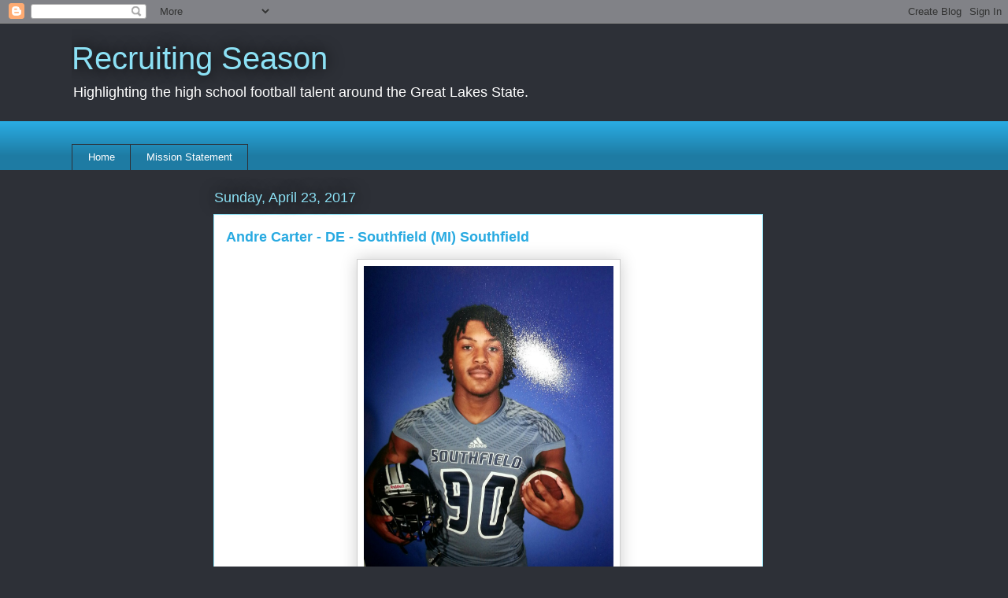

--- FILE ---
content_type: text/html; charset=utf-8
request_url: https://www.hudl.com/embed/athlete/6455140/highlights/306816499
body_size: 4820
content:








<!DOCTYPE html>
<!--[if lt IE 9]>    <html class="no-js lt-ie9 "> <![endif]-->
<!--[if IE 9]>       <html class="no-js ie9 "> <![endif]-->
<!--[if gte IE 9]><!-->
<html class="no-js ">
<!--<![endif]-->
  <head>


    <script nonce="UIY4cgQdGuut7MuQ8GUBiPHu">window.__hudlEmbed={"hudl":{"userId":null,"backdoorUserId":null,"currentTeamId":null},"config":{"baseImageUri":"https://sc.hudl.com/images/","staticContentBaseUrl":"http://sc.hudl.com/","staticContentSecureBaseUrl":"https://sc.hudl.com/"},"resources":{},"data":{"communityContent":{"communityContentId":{"type":2,"relatedId":"5721d3459a90ec55409baf5a","secondaryRelatedId":"6455140"},"disableAds":false,"onImpressionTrackingPixels":null,"onPlayTrackingPixels":null,"onReactionTrackingPixels":null,"onShareTrackingPixels":null,"onVideoCompleteTrackingPixels":null,"onVideoFirstQuartileTrackingPixels":null,"onVideoMidpointQuartileTrackingPixels":null,"onVideoThirdQuartileTrackingPixels":null},"embeddablePlayer":{"jwPlayerConfig":{"enableAds":true,"licenseKey":"/gIG/kPuSEtv2xjMFZ6vtYsI7Wx1Ih73QvGi/w==","jwPlayerScript":"https://sc.hudl.com/js/highlights/build-output/lib/jwplayer/jwplayer.js","vastTags":{"video_AthleteFeaturePlayer":"https://pubads.g.doubleclick.net/gampad/ads?sz=640x480\u0026iu=/29795821/Video_AthleteFeaturePlayer\u0026ciu_szs\u0026impl=s\u0026gdfp_req=1\u0026env=vp\u0026output=xml_vast2\u0026unviewed_position_start=1\u0026url=[referrer_url]\u0026correlator=[timestamp]","video_EmbeddablePlayer":"https://pubads.g.doubleclick.net/gampad/ads?sz=640x480\u0026iu=/29795821/Video_EmbeddablePlayer\u0026ciu_szs\u0026impl=s\u0026gdfp_req=1\u0026env=vp\u0026output=xml_vast2\u0026unviewed_position_start=1\u0026url=[referrer_url]\u0026correlator=[timestamp]","video_EmbeddablePlayer_Mobile":"https://pubads.g.doubleclick.net/gampad/ads?sz=640x480\u0026iu=/29795821/Video_EmbeddablePlayer_Mobile\u0026impl=s\u0026gdfp_req=1\u0026env=vp\u0026output=vast\u0026unviewed_position_start=1\u0026url=[referrer_url]\u0026description_url=[description_url]\u0026correlator=[timestamp]","video_TimelineEmbeddablePlayer":"https://pubads.g.doubleclick.net/gampad/ads?sz=640x480\u0026iu=/29795821/Video_TeamTimeline_Desktop\u0026impl=s\u0026gdfp_req=1\u0026env=vp\u0026output=xml_vast2\u0026unviewed_position_start=1\u0026url=[referrer_url]\u0026correlator=[timestamp]","video_TimelineEmbeddablePlayer_Mobile":"https://pubads.g.doubleclick.net/gampad/ads?sz=640x480\u0026iu=/29795821/Video_TeamTimeline_Mobile\u0026impl=s\u0026gdfp_req=1\u0026env=vp\u0026output=xml_vast2\u0026unviewed_position_start=1\u0026url=[referrer_url]\u0026correlator=[timestamp]","team_VideoPageEmbed":"https://pubads.g.doubleclick.net/gampad/ads?sz=640x480\u0026iu=/29795821/Video_TeamVideoPage_Embed_Desktop\u0026impl=s\u0026gdfp_req=1\u0026env=vp\u0026output=xml_vast2\u0026unviewed_position_start=1\u0026url=[referrer_url]\u0026description_url=[description_url]\u0026correlator=[timestamp]","team_VideoPageEmbed_Mobile":"https://pubads.g.doubleclick.net/gampad/ads?sz=640x480\u0026iu=/29795821/Video_TeamVideoPage_Embed_Mobile\u0026impl=s\u0026gdfp_req=1\u0026env=vp\u0026output=xml_vast2\u0026unviewed_position_start=1\u0026url=[referrer_url]\u0026description_url=[description_url]\u0026correlator=[timestamp]","video_VideoPage":"https://pubads.g.doubleclick.net/gampad/ads?sz=640x480\u0026iu=/29795821/Video_VideoPage\u0026ciu_szs\u0026impl=s\u0026gdfp_req=1\u0026env=vp\u0026output=xml_vast2\u0026unviewed_position_start=1\u0026url=[referrer_url]\u0026correlator=[timestamp]","video_VideoPage_Mobile":"https://pubads.g.doubleclick.net/gampad/ads?sz=640x480\u0026iu=/29795821/Video_VideoPage_Mobile\u0026impl=s\u0026gdfp_req=1\u0026env=vp\u0026output=xml_vast2\u0026unviewed_position_start=1\u0026url=[referrer_url]\u0026description_url=[description_url]\u0026correlator=[timestamp]","sbNation_Video":"https://pubads.g.doubleclick.net/gampad/ads?sz=640x480\u0026iu=/29795821/SBNation_Video\u0026impl=s\u0026gdfp_req=1\u0026env=vp\u0026output=xml_vast2\u0026unviewed_position_start=1\u0026url=[referrer_url]\u0026description_url=[description_url]\u0026correlator=[timestamp]","cbsSports":"https://pubads.g.doubleclick.net/gampad/ads?sz=640x480\u0026iu=/29795821/CBS247SportsDESKTOP\u0026impl=s\u0026gdfp_req=1\u0026env=vp\u0026output=vast\u0026unviewed_position_start=1\u0026url=[referrer_url]\u0026description_url=[description_url]\u0026correlator=[timestamp]\u0026ad_rule=0\u0026nofb=1","cbsSports_Mobile":"https://pubads.g.doubleclick.net/gampad/ads?sz=640x480\u0026iu=/29795821/CBS247SportsMOBILE\u0026impl=s\u0026gdfp_req=1\u0026env=vp\u0026output=vast\u0026unviewed_position_start=1\u0026url=[referrer_url]\u0026description_url=[description_url]\u0026correlator=[timestamp]\u0026ad_rule=0\u0026nofb=1","usaToday":"https://pubads.g.doubleclick.net/gampad/ads?sz=640x480\u0026iu=/29795821/USATodayHighSchoolSportsUNIVERSAL\u0026impl=s\u0026gdfp_req=1\u0026env=vp\u0026output=vast\u0026unviewed_position_start=1\u0026url=[referrer_url]\u0026description_url=[description_url]\u0026correlator=[timestamp]","varsityViews":"https://pubads.g.doubleclick.net/gampad/ads?sz=640x480\u0026iu=/29795821/VarsityViewsUNIVERSAL\u0026impl=s\u0026gdfp_req=1\u0026env=vp\u0026output=vast\u0026unviewed_position_start=1\u0026url=[referrer_url]\u0026description_url=[description_url]\u0026correlator=[timestamp]","ketv":"https://pubads.g.doubleclick.net/gampad/ads?sz=640x480\u0026iu=/29795821/KETV_Embed\u0026impl=s\u0026gdfp_req=1\u0026env=vp\u0026output=vast\u0026unviewed_position_start=1\u0026url=[referrer_url]\u0026description_url=[description_url]\u0026correlator=[timestamp]","nasAthletics":"https://pubads.g.doubleclick.net/gampad/ads?sz=640x480\u0026iu=/29795821/Nat_Am_Sports_Redirect\u0026impl=s\u0026gdfp_req=1\u0026env=vp\u0026output=vast\u0026unviewed_position_start=1\u0026url=[referrer_url]\u0026description_url=[description_url]\u0026correlator=[timestamp]"},"autoPlay":false,"mute":false,"vastTag":"https://pubads.g.doubleclick.net/gampad/ads?sz=640x480\u0026iu=/29795821/Video_EmbeddablePlayer\u0026ciu_szs\u0026impl=s\u0026gdfp_req=1\u0026env=vp\u0026output=xml_vast2\u0026unviewed_position_start=1\u0026url=[referrer_url]\u0026correlator=[timestamp]","mobileVastTag":"https://pubads.g.doubleclick.net/gampad/ads?sz=640x480\u0026iu=/29795821/Video_EmbeddablePlayer_Mobile\u0026impl=s\u0026gdfp_req=1\u0026env=vp\u0026output=vast\u0026unviewed_position_start=1\u0026url=[referrer_url]\u0026description_url=[description_url]\u0026correlator=[timestamp]"},"video":{"renderedUri":"https://va.hudl.com/p-highlights/User/6455140/5721d3459a90ec55409baf5a/02a80d3a_720.mp4?v=B886A33D882DD608","thumbnailUri":"https://va.hudl.com/cen/xgx/eda7f159-6969-4e2c-9707-0a2a6f2ae5f6/ul7n7gn5wmykakdx-1100_Thumbnail.jpg?v=3775638C3FD1D308","videos":{"mobile":"https://va.hudl.com/p-highlights/User/6455140/5721d3459a90ec55409baf5a/02a80d3a_360.mp4?v=B886A33D882DD608","sd":"https://va.hudl.com/p-highlights/User/6455140/5721d3459a90ec55409baf5a/02a80d3a_480.mp4?v=B886A33D882DD608","hd":"https://va.hudl.com/p-highlights/User/6455140/5721d3459a90ec55409baf5a/02a80d3a_720.mp4?v=B886A33D882DD608"},"title":"Patrick Lupro #25 season highlights","reason":null,"communityContentId":{"type":2,"relatedId":"5721d3459a90ec55409baf5a","secondaryRelatedId":"6455140"},"duration":"00:02:52.8500000","isPrivate":false,"ownerName":"Patrick Lupro","ownerNamePosessive":"Patrick Lupro\u0027s","ownerJersey":null,"ownerPosition":null,"videoPageUrl":"/video/3/6455140/5721d3459a90ec55409baf5a","shortenedVideoPageUrl":"http://www.hudl.com/v/2Hr1tm","embeddablePlayerUrl":"//www.hudl.com/embed/video/3/6455140/5721d3459a90ec55409baf5a","embedCode":"\u003ciframe src=\u0027//www.hudl.com/embed/video/3/6455140/5721d3459a90ec55409baf5a\u0027 width=\u0027640\u0027 height=\u0027360\u0027 frameborder=\u00270\u0027 allowfullscreen\u003e\u003c/iframe\u003e","twitterShareText":"Check out Patrick Lupro #25 season highlights by Patrick Lupro on @hudl","metadata":null},"isTimeline":false,"autoAdvance":true,"referrerUrl":null,"displayAdEnabled":false,"displayAdTag":"div-gpt-ad-1485315684985-0","displayAdTagBlockedReferrers":"247sports.com,hudl.com","displayAdData":{"isLogIn":false,"isRecruit":false,"isCoachAd":false,"isAthlete":false,"userGradYear":0,"userTopRole":"Unregistered","userGender":null,"userRegion":null,"userSport":null,"userPosition":null,"adContext":null,"nonPersonalizedAds":false,"contentGradYear":0,"containerType":"","contentSeries":"CustomReel","contentSport":"Football","contentRegion":"OR","contentGender":"Male"}},"jwPlayer":{"enableAds":true,"licenseKey":"/gIG/kPuSEtv2xjMFZ6vtYsI7Wx1Ih73QvGi/w==","jwPlayerScript":"https://sc.hudl.com/js/highlights/build-output/lib/jwplayer/jwplayer.js","vastTags":{"video_AthleteFeaturePlayer":"https://pubads.g.doubleclick.net/gampad/ads?sz=640x480\u0026iu=/29795821/Video_AthleteFeaturePlayer\u0026ciu_szs\u0026impl=s\u0026gdfp_req=1\u0026env=vp\u0026output=xml_vast2\u0026unviewed_position_start=1\u0026url=[referrer_url]\u0026correlator=[timestamp]","video_EmbeddablePlayer":"https://pubads.g.doubleclick.net/gampad/ads?sz=640x480\u0026iu=/29795821/Video_EmbeddablePlayer\u0026ciu_szs\u0026impl=s\u0026gdfp_req=1\u0026env=vp\u0026output=xml_vast2\u0026unviewed_position_start=1\u0026url=[referrer_url]\u0026correlator=[timestamp]","video_EmbeddablePlayer_Mobile":"https://pubads.g.doubleclick.net/gampad/ads?sz=640x480\u0026iu=/29795821/Video_EmbeddablePlayer_Mobile\u0026impl=s\u0026gdfp_req=1\u0026env=vp\u0026output=vast\u0026unviewed_position_start=1\u0026url=[referrer_url]\u0026description_url=[description_url]\u0026correlator=[timestamp]","video_TimelineEmbeddablePlayer":"https://pubads.g.doubleclick.net/gampad/ads?sz=640x480\u0026iu=/29795821/Video_TeamTimeline_Desktop\u0026impl=s\u0026gdfp_req=1\u0026env=vp\u0026output=xml_vast2\u0026unviewed_position_start=1\u0026url=[referrer_url]\u0026correlator=[timestamp]","video_TimelineEmbeddablePlayer_Mobile":"https://pubads.g.doubleclick.net/gampad/ads?sz=640x480\u0026iu=/29795821/Video_TeamTimeline_Mobile\u0026impl=s\u0026gdfp_req=1\u0026env=vp\u0026output=xml_vast2\u0026unviewed_position_start=1\u0026url=[referrer_url]\u0026correlator=[timestamp]","team_VideoPageEmbed":"https://pubads.g.doubleclick.net/gampad/ads?sz=640x480\u0026iu=/29795821/Video_TeamVideoPage_Embed_Desktop\u0026impl=s\u0026gdfp_req=1\u0026env=vp\u0026output=xml_vast2\u0026unviewed_position_start=1\u0026url=[referrer_url]\u0026description_url=[description_url]\u0026correlator=[timestamp]","team_VideoPageEmbed_Mobile":"https://pubads.g.doubleclick.net/gampad/ads?sz=640x480\u0026iu=/29795821/Video_TeamVideoPage_Embed_Mobile\u0026impl=s\u0026gdfp_req=1\u0026env=vp\u0026output=xml_vast2\u0026unviewed_position_start=1\u0026url=[referrer_url]\u0026description_url=[description_url]\u0026correlator=[timestamp]","video_VideoPage":"https://pubads.g.doubleclick.net/gampad/ads?sz=640x480\u0026iu=/29795821/Video_VideoPage\u0026ciu_szs\u0026impl=s\u0026gdfp_req=1\u0026env=vp\u0026output=xml_vast2\u0026unviewed_position_start=1\u0026url=[referrer_url]\u0026correlator=[timestamp]","video_VideoPage_Mobile":"https://pubads.g.doubleclick.net/gampad/ads?sz=640x480\u0026iu=/29795821/Video_VideoPage_Mobile\u0026impl=s\u0026gdfp_req=1\u0026env=vp\u0026output=xml_vast2\u0026unviewed_position_start=1\u0026url=[referrer_url]\u0026description_url=[description_url]\u0026correlator=[timestamp]","sbNation_Video":"https://pubads.g.doubleclick.net/gampad/ads?sz=640x480\u0026iu=/29795821/SBNation_Video\u0026impl=s\u0026gdfp_req=1\u0026env=vp\u0026output=xml_vast2\u0026unviewed_position_start=1\u0026url=[referrer_url]\u0026description_url=[description_url]\u0026correlator=[timestamp]","cbsSports":"https://pubads.g.doubleclick.net/gampad/ads?sz=640x480\u0026iu=/29795821/CBS247SportsDESKTOP\u0026impl=s\u0026gdfp_req=1\u0026env=vp\u0026output=vast\u0026unviewed_position_start=1\u0026url=[referrer_url]\u0026description_url=[description_url]\u0026correlator=[timestamp]\u0026ad_rule=0\u0026nofb=1","cbsSports_Mobile":"https://pubads.g.doubleclick.net/gampad/ads?sz=640x480\u0026iu=/29795821/CBS247SportsMOBILE\u0026impl=s\u0026gdfp_req=1\u0026env=vp\u0026output=vast\u0026unviewed_position_start=1\u0026url=[referrer_url]\u0026description_url=[description_url]\u0026correlator=[timestamp]\u0026ad_rule=0\u0026nofb=1","usaToday":"https://pubads.g.doubleclick.net/gampad/ads?sz=640x480\u0026iu=/29795821/USATodayHighSchoolSportsUNIVERSAL\u0026impl=s\u0026gdfp_req=1\u0026env=vp\u0026output=vast\u0026unviewed_position_start=1\u0026url=[referrer_url]\u0026description_url=[description_url]\u0026correlator=[timestamp]","varsityViews":"https://pubads.g.doubleclick.net/gampad/ads?sz=640x480\u0026iu=/29795821/VarsityViewsUNIVERSAL\u0026impl=s\u0026gdfp_req=1\u0026env=vp\u0026output=vast\u0026unviewed_position_start=1\u0026url=[referrer_url]\u0026description_url=[description_url]\u0026correlator=[timestamp]","ketv":"https://pubads.g.doubleclick.net/gampad/ads?sz=640x480\u0026iu=/29795821/KETV_Embed\u0026impl=s\u0026gdfp_req=1\u0026env=vp\u0026output=vast\u0026unviewed_position_start=1\u0026url=[referrer_url]\u0026description_url=[description_url]\u0026correlator=[timestamp]","nasAthletics":"https://pubads.g.doubleclick.net/gampad/ads?sz=640x480\u0026iu=/29795821/Nat_Am_Sports_Redirect\u0026impl=s\u0026gdfp_req=1\u0026env=vp\u0026output=vast\u0026unviewed_position_start=1\u0026url=[referrer_url]\u0026description_url=[description_url]\u0026correlator=[timestamp]"},"autoPlay":false,"mute":false,"vastTag":"https://pubads.g.doubleclick.net/gampad/ads?sz=640x480\u0026iu=/29795821/Video_EmbeddablePlayer\u0026ciu_szs\u0026impl=s\u0026gdfp_req=1\u0026env=vp\u0026output=xml_vast2\u0026unviewed_position_start=1\u0026url=[referrer_url]\u0026correlator=[timestamp]","mobileVastTag":"https://pubads.g.doubleclick.net/gampad/ads?sz=640x480\u0026iu=/29795821/Video_EmbeddablePlayer_Mobile\u0026impl=s\u0026gdfp_req=1\u0026env=vp\u0026output=vast\u0026unviewed_position_start=1\u0026url=[referrer_url]\u0026description_url=[description_url]\u0026correlator=[timestamp]"},"highlightViewTracking":{"enableThresholdLogging":true,"shortThreshold":3,"longThreshold":10},"highlightPlaybackTracking":{"enableBufferLogging":true,"bufferThreshold":2},"advertisingData":{"hasLogIn":false,"reelLength":172,"isLogIn":false,"isRecruit":false,"isCoachAd":false,"isAthlete":false,"userGradYear":0,"userTopRole":"Unregistered","userGender":null,"userRegion":null,"userSport":null,"userPosition":null,"adContext":null,"nonPersonalizedAds":false,"contentGradYear":0,"containerType":"","contentSeries":"CustomReel","contentSport":"Football","contentRegion":"OR","contentGender":"Male"},"isMobile":false,"isTimeline":false,"autoAdvance":true},"model":{},"services":{}};</script>

    
    

    
        <link rel="stylesheet" href="/Css/highlights/embeddable-player-v2.css?v=403aaab08f32cd01264359d5c568d3dd929e1ab5" type="text/css" nonce="HfpzwkQ9rhS75firfgiXXPeY" />
    
    <base target="_parent"/> 





    <title>Highlights - Hudl</title>

    
    
    <link rel="canonical" href="/video/3/6455140/5721d3459a90ec55409baf5a" />

    <meta property="og:url"                 content="/video/3/6455140/5721d3459a90ec55409baf5a"/>
    <meta property="og:title"               content="Patrick Lupro #25 season highlights"/>
    <meta property="og:image"               content="https://va.hudl.com/cen/xgx/eda7f159-6969-4e2c-9707-0a2a6f2ae5f6/ul7n7gn5wmykakdx-1100_Thumbnail.jpg?v=3775638C3FD1D308"/>

    <meta property="og:video"               content="https://va.hudl.com/p-highlights/User/6455140/5721d3459a90ec55409baf5a/02a80d3a_720.mp4?v=B886A33D882DD608"/>
    <meta property="og:video:secure_url"    content="https://va.hudl.com/p-highlights/User/6455140/5721d3459a90ec55409baf5a/02a80d3a_720.mp4?v=B886A33D882DD608"/>
    <meta property="og:video:type"          content="video/mp4"/>
    <meta property="og:video:width"         content="640">
    <meta property="og:video:height"        content="360">

    <meta property="og:site_name"           content="Hudl Highlights"/>
    <meta property="og:description"         content="Watch Patrick Lupro #25 season highlights on Hudl"/>

    <meta name="twitter:card"               content="player">
    <meta name="twitter:url"                content="/video/3/6455140/5721d3459a90ec55409baf5a">
    <meta name="twitter:title"              content="Patrick Lupro #25 season highlights">
    <meta name="twitter:description"        content="Watch Patrick Lupro #25 season highlights on Hudl"/>
    <meta name="twitter:image"              content="https://va.hudl.com/cen/xgx/eda7f159-6969-4e2c-9707-0a2a6f2ae5f6/ul7n7gn5wmykakdx-1100_Thumbnail.jpg?v=3775638C3FD1D308">
    <meta name="twitter:player"             content="//www.hudl.com/embed/video/3/6455140/5721d3459a90ec55409baf5a">
    <meta name="twitter:player:stream"      content="https://va.hudl.com/p-highlights/User/6455140/5721d3459a90ec55409baf5a/02a80d3a_720.mp4?v=B886A33D882DD608">
    <meta name="twitter:player:width"       content="640">
    <meta name="twitter:player:height"      content="360">

    <meta name="description" content="Watch Patrick Lupro #25 season highlights on Hudl" />
    <meta name="viewport" content="width=device-width, initial-scale=1.0, user-scalable=0, minimum-scale=1.0, maximum-scale=1.0">
    <meta name="apple-mobile-web-app-capable" content="yes">
    <meta name="apple-mobile-web-app-status-bar-style" content="black">


    <meta charset="utf-8">
    <meta name="viewport" content="width=device-width, initial-scale=1, user-scalable=no">
    <link rel="apple-touch-icon-precomposed" href="/images/public/touch-icon-iphone.png" />

    <!-- Are you an amazing app developer? Join us! http://www.hudl.com/jobs -->

    <meta name="msApplication-ID" content="Hudl.Hudl" />
    <meta name="msApplication-PackageFamilyName" content="Hudl.Hudl_a78m69n1qrgkm"/>

  </head>
  <body class="" ontouchstart="">
    
    <!-- ui plugins initialized -->



<noscript>
    <div class="embed-error-container">
  <div class="embed-error-message">
      <div class="alert">
          <h3 class="title">Sorry, you need JavaScript to watch this video</h3>
      </div>
      <div class="help">
          <a href="/video/3/6455140/5721d3459a90ec55409baf5a">
              <p>Watch on Hudl.com</p>
              <i class="icon-launch "><svg version="1.1" 
	 xmlns="http://www.w3.org/2000/svg" xmlns:xlink="http://www.w3.org/1999/xlink" x="0px" y="0px" viewBox="0 0 612 792"
	 xml:space="preserve">
<g>
	<path d="M413.6,615.5c0,10.7-9,19.7-19.8,19.7H86.5c-10.7,0-19.8-9-19.8-19.7V308.1c0-10.7,9.1-19.8,19.8-19.8h161.9l66.7-66.7
		H86.5C38.9,221.7,0,260.6,0,308.1v307.4C0,663.1,38.9,702,86.5,702h307.4c47.6,0,86.5-38.9,86.5-86.5V386.9l-66.7,66.7V615.5z"/>
	<polygon points="302.4,112.5 401,211.2 220.3,392 310,481.7 490.8,300.9 589.5,399.6 612,90 	"/>
</g>
</svg></i>
          </a>
      </div>
   </div>
</div>

</noscript>

<div class="player-container">
    <div id="player"></div>
</div>

    

    
        <span><script type="text/javascript" nonce="HfpzwkQ9rhS75firfgiXXPeY">window.__hudlEmbed = window.__hudlEmbed || {}; window.__hudlEmbed.requireConfig = {"mainModules":[{"moduleName":"embeddable-player/main-v2","loadName":"build-output/embeddable-player/main-v2"}],"rawConfig":{"baseUrl":"/Js/highlights/"}};</script><script type="text/javascript" nonce="HfpzwkQ9rhS75firfgiXXPeY" src="/bundles/highlights/hudlBaseModern.js?v=8d68651d7afb7cff050aac519aa479e99a6b4d5a"></script></span>

    


    <script type="text/javascript" data-script-id="PerformanceMonitoringEmbeddedScriptTag" nonce="UIY4cgQdGuut7MuQ8GUBiPHu">window.__hudlPerformanceConfig = {"contentSelector":"","scriptIsAsync":false};
/*
* This file is inlined into all page headers when performance monitoring is enabled. It will be minified on prod,
* but should still be kept trimmed as best as possible.
*/
(function (window, document) {
    // These should exist on any supported browser. If not, then don't worry about tracking anything.
    if (!(document.querySelector && window.performance && performance.timing)) {
        return;
    }
    if (!window.__hudlPerformanceConfig) {
        console.error('Missing performance timing config.');
        return;
    }

    var timing = performance.timing;
    // Track full page loading time, including redirect to match Google Analytics behavior (https://support.google.com/analytics/answer/1205784?hl=en)
    var requestStartTime = timing.fetchStart - (timing.redirectEnd - timing.redirectStart);
    var config = window.__hudlPerformanceConfig;
    var contentElementSelector = config.contentSelector;
    var scriptIsAsync = config.scriptIsAsync;
    var onMetricsCollectedCallbacks = [];
    var contentElement = null;
    var scriptIsReady = false;
    var pageIsLoaded = false;
    var bodyIsRendered = false;
    var contentIsRendered = false;
    var metricsAreCollected = false;
    // Time until we log a warning if metrics have not been collected (to debug stalled pages)
    var loadFailedWarningDelay = 15 * 1000;
    // Check rendering at 60 fps
    var renderingCheckInterval = 1000 / 60;
    var metrics = {};

    // Event names - changing these affects analytics reporting
    var scriptReadyEvent = 'Time to JavaScript Ready';
    var bodyRenderedEvent = 'Time to First Render';
    var contentRenderedEvent = 'Time to Main Content Rendered';
    var domParsingEvent = 'DOM Parsing Time';
    var pageLoadedEvent = 'Page Load Time';

    function recordMetric (name, time) {
        metrics[name] = time;
    }

    function eventComplete (name) {
        var stopTime = +new Date();
        recordMetric(name, stopTime - requestStartTime);
    }

    function enqueueMetricsCollectedCallback (func) {
        onMetricsCollectedCallbacks.push(func);
    }

    var collectionTimeout = setTimeout(function () {
        if (!metricsAreCollected) {
            // Log warning that there is likely a configuration issue
            console.warn('Performance metrics have not been collected after ' + (loadFailedWarningDelay / 1000) + ' seconds. http://bit.ly/hudl-performance-monitoring-console-warning');
//            timeoutWarningLogged = true;
            // In the case that this was just an excessive delay, log so we know there isn't a configuration issue
            enqueueMetricsCollectedCallback(function () {
                console.log('Performance metrics have been successfully collected.');
            });
        }
    }, loadFailedWarningDelay);


    function tryCompleteMetrics () {
        if (pageIsLoaded && scriptIsReady && bodyIsRendered && contentIsRendered) {
            clearTimeout(collectionTimeout);
            metricsAreCollected = true;

            var func;
            while (typeof (func = onMetricsCollectedCallbacks.shift()) === 'function') {
                try {
                    func(metrics);
                } catch (e) {
                    console.error('Error executing callback:', e);
                }
            }
        }
    }

    function onScriptReady () {
        if (scriptIsReady) {
            console.warn('Script ready already invoked.');
        }
        eventComplete(scriptReadyEvent);
        scriptIsReady = true;
        tryCompleteMetrics();
    }

    function hasSize (elem) {
        return elem && elem.clientHeight && elem.clientWidth;
    }

    function checkRendering () {
        if (!bodyIsRendered) {
            if (hasSize(document.body)) {
                bodyIsRendered = true;
                eventComplete(bodyRenderedEvent);
            }
        }
        if (bodyIsRendered && !contentIsRendered) {
            if (!contentElementSelector) {
                contentIsRendered = true;
                eventComplete(contentRenderedEvent);
            } else {
                if (hasSize(contentElement || (contentElement = document.querySelector(contentElementSelector)))) {
                    contentIsRendered = true;
                    eventComplete(contentRenderedEvent);
                }
            }
        }
        if (!bodyIsRendered || !contentIsRendered) {
            setTimeout(checkRendering, renderingCheckInterval);
        }
        tryCompleteMetrics();
    }

    function onLoad () {
        pageIsLoaded = true;
        eventComplete(pageLoadedEvent);
        // Time spent processing the DOM
        recordMetric(domParsingEvent, timing.domInteractive - timing.domLoading);
        if (!scriptIsAsync) {
            onScriptReady();
        }
        tryCompleteMetrics();
    }


    var oldOnload = window.onload;
    window.onload = typeof oldOnload === 'function' ? function () {
        oldOnload();
        onLoad();
    } : onLoad;


    checkRendering();

    // Not storing on the Hudl object because it likely doesn't exist yet and we can't depend on it not getting overwritten if we create it.
    // Exporting this last so its presence indicates the feature was fully initialized and *should* be functioning properly.
    window._hudlPerformanceTiming = {
        onMetricsCollected: enqueueMetricsCollectedCallback,
        asyncScriptReady: function () {
            if (!scriptIsAsync) {
                console.warn('asyncScriptReady called but page is not configured for async JavaScript loading.');
            }
            onScriptReady();
        },
        _metrics: metrics
    };
}(window, document));
</script>
  </body>
</html>


--- FILE ---
content_type: text/html; charset=utf-8
request_url: https://www.google.com/recaptcha/api2/aframe
body_size: 267
content:
<!DOCTYPE HTML><html><head><meta http-equiv="content-type" content="text/html; charset=UTF-8"></head><body><script nonce="unTOVKsDAd-4_Sp5w4v-4w">/** Anti-fraud and anti-abuse applications only. See google.com/recaptcha */ try{var clients={'sodar':'https://pagead2.googlesyndication.com/pagead/sodar?'};window.addEventListener("message",function(a){try{if(a.source===window.parent){var b=JSON.parse(a.data);var c=clients[b['id']];if(c){var d=document.createElement('img');d.src=c+b['params']+'&rc='+(localStorage.getItem("rc::a")?sessionStorage.getItem("rc::b"):"");window.document.body.appendChild(d);sessionStorage.setItem("rc::e",parseInt(sessionStorage.getItem("rc::e")||0)+1);localStorage.setItem("rc::h",'1769244543798');}}}catch(b){}});window.parent.postMessage("_grecaptcha_ready", "*");}catch(b){}</script></body></html>

--- FILE ---
content_type: text/css
request_url: https://www.hudl.com/Css/highlights/embeddable-player-v2.css?v=403aaab08f32cd01264359d5c568d3dd929e1ab5
body_size: 30296
content:
* {
  -webkit-box-sizing: border-box;
  -moz-box-sizing: border-box;
  box-sizing: border-box; }

/*doc
---
title: Reset
name: 03-Reset
category: Elements
---

We use the Eric Meyer reset with the addition of setting the default font to **Trade**, removing text-decoration on links, giving everything a line-height of 1, using `-webkit-font-smoothing: antialiased`, and setting  `-webkit-tap-highlight-color: transparent`.

*/
html, body, div, span, applet, object, iframe,
h1, h2, h3, h4, h5, h6, p, blockquote, pre,
a, abbr, acronym, address, big, cite, code,
del, dfn, em, img, ins, kbd, q, s, samp,
small, strike, strong, sub, sup, tt, var,
b, u, i, center,
dl, dt, dd, ol, ul, li,
fieldset, form, label, legend,
table, caption, tbody, tfoot, thead, tr, th, td,
article, aside, canvas, details, embed,
figure, figcaption, footer, header, hgroup,
menu, nav, output, ruby, section, summary,
time, mark, audio, video {
  margin: 0;
  padding: 0;
  border: 0;
  font-size: 100%;
  font: inherit;
  vertical-align: baseline; }

/* HTML5 display-role reset for older browsers */
article, aside, details, figcaption, figure,
footer, header, hgroup, menu, nav, section {
  display: block; }

ol, ul {
  list-style: none; }

blockquote, q {
  quotes: none; }

blockquote:before, blockquote:after,
q:before, q:after {
  content: '';
  content: none; }

table {
  border-collapse: collapse;
  border-spacing: 0; }

* {
  box-sizing: border-box; }

body {
  line-height: 1;
  font-family: trade, sans-serif;
  -webkit-font-smoothing: antialiased;
  -webkit-tap-highlight-color: transparent; }

a {
  text-decoration: none; }

/*doc
---
title: Variables
name: 01-variables
category: Elements
---

### Colors

#### Dark UI Colors

<div class="ko-color-blocks">
    <div class="ko-color-block-ui_dark_color">
        <div>$dui_dark_color</div>
        <div>#232A31</div>
    </div>
    <div class="ko-color-block-ui_dark_medium_color">
        <div>$ui_dark_medium_color</div>
        <div>#38434F</div>
    </div>
    <div class="ko-color-block-ui_dark_light_color">
        <div>$ui_dark_light_color</div>
        <div>#4E5D6C</div>
    </div>
</div>

#### Gray UI Colors

<div class="ko-color-blocks">
    <div class="ko-color-block-ui_gray_color">
        <div>$ui_gray_color</div>
        <div>#8A8A8A</div>
    </div>
    <div class="ko-color-block-ui_gray_medium_color">
        <div>$ui_gray_medium_color</div>
        <div>#E8E8E8</div>
    </div>
    <div class="ko-color-block-ui_gray_light_color">
        <div>$ui_gray_light_color</div>
        <div>#F5F5F5</div>
    </div>
</div>

#### Accent UI Colors

<div class="ko-color-blocks">
    <div class="ko-color-block-ui_blue_color">
        <div>$ui_blue_color</div>
        <div>#00AEEF</div>
    </div>
    <div class="ko-color-block-ui_orange_color">
        <div>$ui_orange_color</div>
        <div>#FF6600</div>
    </div>
</div>

#### Alert UI Colors

<div class="ko-color-blocks">
    <div class="ko-color-block-ui_red_color">
        <div>$ui_red_color</div>
        <div>#D81D1D</div>
    </div>
    <div class="ko-color-block-ui_yellow_color">
        <div>$ui_yellow_color</div>
        <div>#FABE39</div>
    </div>
    <div class="ko-color-block-ui_green_color">
        <div>$ui_green_color</div>
        <div>#6AA220</div>
    </div>
</div>

#### Grayscale UI Text Colors

<div class="ko-color-blocks">
    <div class="ko-color-block-ui_text_dark_color">
        <div>$ui_text_dark_color</div>
        <div>#333333</div>
    </div>
    <div class="ko-color-block-ui_text_medium_color">
        <div>$ui_text_medium_color</div>
        <div>#666666</div>
    </div>
    <div class="ko-color-block-ui_text_light_color">
        <div>$ui_text_light_color</div>
        <div>#999999</div>
    </div>
</div>
<div class="ko-color-blocks">
    <div class="ko-color-block-ui_text_extra_light_color">
        <div>$ui_text_extra_light_color</div>
        <div>#CCCCCC</div>
    </div>
</div>

#### Base UI Colors

<div class="ko-color-blocks">
    <div class="ko-color-block-ui_black_color">
        <div>$ui_black_color</div>
        <div>#FFFFFF</div>
    </div>
    <div class="ko-color-block-ui_white_color">
        <div>$ui_white_color</div>
        <div>#000000</div>
    </div>
</div>

#### Team Colors

<div class="ko-color-blocks">
    <div class="ko-color-block-tagging_team_white_color">
        <div>$tagging_team_white_color</div>
        <div>#E9E9E9</div>
    </div>
    <div class="ko-color-block-tagging_team_gray_color">
        <div>$tagging_team_gray_color</div>
        <div>#8C9196</div>
    </div>
    <div class="ko-color-block-tagging_team_black_color">
        <div>$tagging_team_black_color</div>
        <div>#404040</div>
    </div>
</div>

<div class="ko-color-blocks">
    <div class="ko-color-block-tagging_team_yellow_color">
        <div>$tagging_team_yellow_color</div>
        <div>#FFDD30</div>
    </div>
    <div class="ko-color-block-tagging_team_orange_color">
        <div>$tagging_team_orange_color</div>
        <div>#ED9827</div>
    </div>
    <div class="ko-color-block-tagging_team_red_color">
        <div>$tagging_team_red_color</div>
        <div>#DF4953</div>
    </div>
</div>

<div class="ko-color-blocks">
    <div class="ko-color-block-tagging_team_green_color">
        <div>$tagging_team_green_color</div>
        <div>#42BE39</div>
    </div>
    <div class="ko-color-block-tagging_team_blue_color">
        <div>$tagging_team_blue_color</div>
        <div>#3985BE</div>
    </div>
    <div class="ko-color-block-tagging_team_purple_color">
        <div>$tagging_team_purple_color</div>
        <div>#9F62B1</div>
    </div>
</div>

### Font Sizes

These should really be used by the `font-size()` mixin to maintain consistent typography. The possible values are (from smallest to largest): **small**, **p**, and **5** to **1** (or **h5** to **h1** if that's your jam).

### Z-index

Try to stick to the variables defined here for z-index values, e.g., `z-index: $z-1` instead of arbitrary numbers. The possible values are: **z-1** (100) to **z-7** (700).

### Transition Lengths

Again, try to stick to these instead of arbitrary values. The possible values are: **t-quick** (0.2s), **t-med** (0.3s), and **t-slow** (0.5s).

### Common Breakpoints

Put breakpoints that you end up referencing a lot here and give it a prefix of `b-`, e.g., `b-showdesktop`. These are usually referenced by the `respond()` mixin.

*/
/*doc
---
title: Mixins
name: 02-mixins
category: Elements
---

### Bourbon & Neat

First off, be aware that we're using [Bourbon](http://bourbon.io/docs/) and [Neat](http://neat.bourbon.io/docs/) in Kickoff. Read up on their documentation to familiarize yourself with the mixins we get with those libraries.

### Respond()

This is our main responsive design mixin. It's built in mobile-first fashion and uses `em`s as the unit, and here's the usage:


```
.widget {

    // Default mobile-first styles here

    @include respond(20) {
        // Styles for screens from 20ems on up
    }

    @include respond(55) {
        // Styles for screens from 55rems on up
    }

    @include respond($b-showdesktop) {
        // Styles for screens from this variable on up
    }

}
```

There's an optional `ie` argument that you can pass in if you also want these styles to apply to IE8 since that browser doesn't like media queries.


```
.widget {

    // Default mobile-first styles here

    @include respond(20, ie) {
        // Styles for screens from 20ems on up and IE8
    }

}
```

Finally, the mixin applies ALL the styles to any page with a class of `desktop-only` on the `<body>`. This is to support older non-responsive and non-mobile-first pages.

### Font sizes

We've got a mixin for maintaining consistent font-sizes on a nice typographic scale. Any time you need to change the font size of an element, please use this mixin.
The possible values are (from smallest to largest): **small**, **p**, **5**, **4**, **3**, **2**, and **1**.

```
.widget {
    @include font-size(small) // .75rem
}

.widget {
    @include font-size(p) // default 1rem font size
}

.widget {
    @include font-size(5) // h5 size: 1.125rem
}

.widget {
    @include font-size(4) // h4 size: 1.3125rem
}

// etc

```

### Trade-heading()

A quick mixin for giving you that bold condensed trade heading that we all love. Pass in 'caps' to uppercase it, e.g., `trade-heading(caps)`

### Text-overflow()

For when you just don't have enough room. Hides overflow, doesn't wrap white-space and cuts off text with an ellipsis.

### CSS Spinner

There's a default `css-spinner` class that you can throw on any `<div>` but you'll likely want to customize it a bit.

```html_example
<div class="css-spinner"></div>
```

Here's how the mixin works if you want to put it on your own element and customize the colors.

```
.widget {

    // Arguments:
    // 1. border-width
    // 2. main color
    // 3. background color
    // 4. total width/height
    // 5. margin (optional. defaults to 0.)

    @include css-spinner(.5rem, $orange, $medium-gray, 4rem, 1rem);

}
```

*/
@-webkit-keyframes spinner-rotation {
  from {
    -webkit-transform: rotate(0deg); }

  to {
    -webkit-transform: rotate(359deg); } }
@-moz-keyframes spinner-rotation {
  from {
    -moz-transform: rotate(0deg); }

  to {
    -moz-transform: rotate(359deg); } }
@keyframes spinner-rotation {
  from {
    -webkit-transform: rotate(0deg);
    -moz-transform: rotate(0deg);
    -ms-transform: rotate(0deg);
    -o-transform: rotate(0deg);
    transform: rotate(0deg); }

  to {
    -webkit-transform: rotate(359deg);
    -moz-transform: rotate(359deg);
    -ms-transform: rotate(359deg);
    -o-transform: rotate(359deg);
    transform: rotate(359deg); } }
.css-spinner {
  -webkit-animation: spinner-rotation 0.75s infinite linear;
  -moz-animation: spinner-rotation 0.75s infinite linear;
  animation: spinner-rotation 0.75s infinite linear;
  clear: both;
  height: 4rem;
  width: 4rem;
  margin: 1rem auto 1rem auto;
  position: relative;
  border-top: 0.5rem solid #ff6600;
  border-left: 0.5rem solid #e8e8e8;
  border-bottom: 0.5rem solid #e8e8e8;
  border-right: 0.5rem solid #e8e8e8;
  border-radius: 100%;
  display: block; }
  .no-cssanimations .css-spinner {
    display: none; }

.css-spinner-message {
  margin-bottom: 1.5rem;
  padding: 0 1.5rem;
  text-align: center;
  font-size: 1rem;
  font-style: italic;
  color: #8a8a8a; }
  .no-cssanimations .css-spinner-message {
    font-weight: bold;
    padding: 1.5rem;
    color: #ff6600;
    font-size: 20px; }

.ko-nav-mobile-menu-button,
.ko-nav-mobile-menu-right-button {
  height: 3rem;
  width: 3rem;
  font-weight: bold;
  border-right: 1px solid rgba(255, 255, 255, 0.1);
  display: -webkit-box;
  display: -moz-box;
  display: box;
  display: -webkit-flex;
  display: -moz-flex;
  display: -ms-flexbox;
  display: flex;
  -webkit-box-align: center;
  -moz-box-align: center;
  box-align: center;
  -webkit-align-items: center;
  -moz-align-items: center;
  -ms-align-items: center;
  -o-align-items: center;
  align-items: center;
  -ms-flex-align: center;
  -webkit-box-pack: center;
  -moz-box-pack: center;
  box-pack: center;
  -webkit-justify-content: center;
  -moz-justify-content: center;
  -ms-justify-content: center;
  -o-justify-content: center;
  justify-content: center;
  -ms-flex-pack: center;
  -webkit-transition: 0.2s;
  -moz-transition: 0.2s;
  transition: 0.2s;
  position: absolute;
  left: 0;
  top: 0;
  cursor: pointer; }
  .ko-nav-mobile-menu-button:hover,
  .ko-nav-mobile-menu-right-button:hover {
    background-color: #181d22; }
  .ko-nav-mobile-menu-button svg, .ko-nav-mobile-menu-button path, .ko-nav-mobile-menu-button polygon,
  .ko-nav-mobile-menu-right-button svg,
  .ko-nav-mobile-menu-right-button path,
  .ko-nav-mobile-menu-right-button polygon {
    fill: #ff6600; }
  .no-flexbox .ko-nav-mobile-menu-button:after, .no-flexbox
  .ko-nav-mobile-menu-right-button:after {
    content: "";
    display: table;
    clear: both; }
  .no-flexbox .ko-nav-mobile-menu-button svg,
  .no-flexbox .ko-nav-mobile-menu-button span,
  .no-flexbox .ko-nav-mobile-menu-button img, .no-flexbox
  .ko-nav-mobile-menu-right-button svg,
  .no-flexbox
  .ko-nav-mobile-menu-right-button span,
  .no-flexbox
  .ko-nav-mobile-menu-right-button img {
    height: 3rem;
    line-height: 3rem;
    vertical-align: middle;
    float: left; }
  .no-flexbox .ko-nav-mobile-menu-button, .no-flexbox
  .ko-nav-mobile-menu-right-button {
    text-align: center; }
  .ko-nav-mobile-menu-button svg, .ko-nav-mobile-menu-button path, .ko-nav-mobile-menu-button polygon,
  .ko-nav-mobile-menu-right-button svg,
  .ko-nav-mobile-menu-right-button path,
  .ko-nav-mobile-menu-right-button polygon {
    width: 1.5rem;
    height: 1.5rem; }
    .no-flexbox .ko-nav-mobile-menu-button svg, .no-flexbox .ko-nav-mobile-menu-button path, .no-flexbox .ko-nav-mobile-menu-button polygon, .no-flexbox
    .ko-nav-mobile-menu-right-button svg, .no-flexbox
    .ko-nav-mobile-menu-right-button path, .no-flexbox
    .ko-nav-mobile-menu-right-button polygon {
      display: inline-block;
      float: none;
      height: 3rem; }

.ko-nav-mobile-menu-right-button {
  left: auto;
  right: 0; }

a.ko-nav-team {
  height: 3rem;
  width: 3rem;
  font-weight: bold;
  border-right: 1px solid rgba(255, 255, 255, 0.1);
  display: -webkit-box;
  display: -moz-box;
  display: box;
  display: -webkit-flex;
  display: -moz-flex;
  display: -ms-flexbox;
  display: flex;
  -webkit-box-align: center;
  -moz-box-align: center;
  box-align: center;
  -webkit-align-items: center;
  -moz-align-items: center;
  -ms-align-items: center;
  -o-align-items: center;
  align-items: center;
  -ms-flex-align: center;
  -webkit-box-pack: center;
  -moz-box-pack: center;
  box-pack: center;
  -webkit-justify-content: center;
  -moz-justify-content: center;
  -ms-justify-content: center;
  -o-justify-content: center;
  justify-content: center;
  -ms-flex-pack: center;
  -webkit-transition: 0.2s;
  -moz-transition: 0.2s;
  transition: 0.2s;
  border-right: none;
  border-bottom: 1px solid rgba(255, 255, 255, 0.1);
  cursor: pointer;
  -webkit-box-pack: start;
  -moz-box-pack: start;
  box-pack: start;
  -webkit-justify-content: flex-start;
  -moz-justify-content: flex-start;
  -ms-justify-content: flex-start;
  -o-justify-content: flex-start;
  justify-content: flex-start;
  -ms-flex-pack: start; }
  a.ko-nav-team:hover {
    background-color: #181d22; }
  a.ko-nav-team svg, a.ko-nav-team path, a.ko-nav-team polygon {
    fill: #ff6600; }
  .no-flexbox a.ko-nav-team:after {
    content: "";
    display: table;
    clear: both; }
  .no-flexbox a.ko-nav-team svg,
  .no-flexbox a.ko-nav-team span,
  .no-flexbox a.ko-nav-team img {
    height: 3rem;
    line-height: 3rem;
    vertical-align: middle;
    float: left; }
  @media only screen and (min-width: 65em) {
    a.ko-nav-team {
      border-right: 1px solid rgba(255, 255, 255, 0.1);
      border-bottom: none; } }
  .desktop-only a.ko-nav-team {
    border-right: 1px solid rgba(255, 255, 255, 0.1);
    border-bottom: none; }
  .no-flexbox a.ko-nav-team {
    height: auto;
    padding-top: 0;
    padding-bottom: 0; }
  a.ko-nav-team .ko-nav-team-dudes {
    display: none;
    width: 1.5rem;
    height: 1.5rem; }
    @media only screen and (min-width: 65em) {
      a.ko-nav-team .ko-nav-team-dudes {
        display: block;
        margin-right: .5rem; } }
    .desktop-only a.ko-nav-team .ko-nav-team-dudes {
      display: block;
      margin-right: .5rem; }
  @media only screen and (min-width: 65em) {
    a.ko-nav-team .ko-nav-team-icon {
      display: none; } }
  .desktop-only a.ko-nav-team .ko-nav-team-icon {
    display: none; }
  a.ko-nav-team .ko-nav-team-icon svg {
    height: 1rem;
    width: 1rem; }
  a.ko-nav-team .ko-nav-team-arrow {
    display: none; }
    @media only screen and (min-width: 65em) {
      a.ko-nav-team .ko-nav-team-arrow {
        display: block; } }
    .desktop-only a.ko-nav-team .ko-nav-team-arrow {
      display: block; }
  a.ko-nav-team .ko-nav-team-name {
    display: block;
    margin: 0 0.375rem 0 0;
    color: #ff6600;
    max-width: 12rem;
    text-overflow: ellipsis;
    white-space: nowrap;
    overflow: hidden; }

.ko-nav-mobile-header, .ko-nav {
  z-index: 0; }
  @media only screen and (min-width: 65em) {
    .ko-nav-mobile-header, .ko-nav {
      z-index: 100; } }
  .desktop-only .ko-nav-mobile-header, .desktop-only .ko-nav {
    z-index: 100; }
  .ko-nav-mobile-header a, .ko-nav a {
    color: white;
    -webkit-transition: 0.2s;
    -moz-transition: 0.2s;
    transition: 0.2s; }

.ko-nav-icon {
  width: 1rem;
  height: 1rem;
  fill: rgba(255, 255, 255, 0.5);
  margin-right: .5rem; }
  .ko-nav-icon svg {
    height: 100%;
    width: 100%; }
  .ko-nav-icon path, .ko-nav-icon polygon {
    width: 1rem;
    height: 1rem;
    fill: rgba(255, 255, 255, 0.5); }
  @media only screen and (min-width: 65em) {
    .ko-nav-main-item .ko-nav-icon {
      display: none; } }
  .desktop-only .ko-nav-main-item .ko-nav-icon {
    display: none; }
  @media only screen and (min-width: 65em) {
    .ko-nav-help .ko-nav-icon, .ko-nav-sub .ko-nav-icon, .ko-nav-sub-double .ko-nav-icon {
      display: block; } }
  .desktop-only .ko-nav-help .ko-nav-icon, .desktop-only .ko-nav-sub .ko-nav-icon, .desktop-only .ko-nav-sub-double .ko-nav-icon {
    display: block; }
  .no-flexbox .ko-nav-icon {
    position: relative;
    top: 0.1875rem; }

.ko-nav-mobile-header {
  background-color: #232a31;
  height: 3rem;
  display: -webkit-box;
  display: -moz-box;
  display: box;
  display: -webkit-flex;
  display: -moz-flex;
  display: -ms-flexbox;
  display: flex;
  -webkit-box-align: center;
  -moz-box-align: center;
  box-align: center;
  -webkit-align-items: center;
  -moz-align-items: center;
  -ms-align-items: center;
  -o-align-items: center;
  align-items: center;
  -ms-flex-align: center;
  -webkit-box-pack: justify;
  -moz-box-pack: justify;
  box-pack: justify;
  -webkit-justify-content: space-between;
  -moz-justify-content: space-between;
  -ms-justify-content: space-between;
  -o-justify-content: space-between;
  justify-content: space-between;
  -ms-flex-pack: justify; }
  @media only screen and (min-width: 65em) {
    .ko-nav-mobile-header {
      display: none; } }
  html.no-rgba .ko-nav-mobile-header {
    display: none; }
  .desktop-only .ko-nav-mobile-header {
    display: none; }

.ko-mobile-title {
  text-align: center;
  width: 100%;
  font-size: 1.5rem;
  font-family: trade;
  font-weight: bold;
  text-transform: uppercase; }
  .no-flexbox .ko-mobile-title {
    line-height: 3rem; }

.ko-nav {
  position: absolute;
  top: 0;
  height: 100%;
  width: 16rem;
  background-color: #38434f;
  box-shadow: inset 0 0 2rem rgba(35, 42, 49, 0.75);
  -webkit-transition-property: -webkit-transform;
  -moz-transition-property: -moz-transform;
  transition-property: transform;
  -webkit-transition-duration: 0.3s;
  -moz-transition-duration: 0.3s;
  transition-duration: 0.3s; }
  @media only screen and (min-width: 65em) {
    .ko-nav {
      background: none; } }
  .desktop-only .ko-nav {
    background: none; }
  .ko-nav-sub-is-active .ko-nav {
    -webkit-transform: translateX(-100%);
    -moz-transform: translateX(-100%);
    -ms-transform: translateX(-100%);
    -o-transform: translateX(-100%);
    transform: translateX(-100%); }
    @media only screen and (min-width: 65em) {
      .ko-nav-sub-is-active .ko-nav {
        -webkit-transform: translateX(0);
        -moz-transform: translateX(0);
        -ms-transform: translateX(0);
        -o-transform: translateX(0);
        transform: translateX(0); } }
    .desktop-only .ko-nav-sub-is-active .ko-nav {
      -webkit-transform: translateX(0);
      -moz-transform: translateX(0);
      -ms-transform: translateX(0);
      -o-transform: translateX(0);
      transform: translateX(0); }
  .ko-nav-teamswitcher-is-active .ko-nav {
    -webkit-transform: translateX(100%);
    -moz-transform: translateX(100%);
    -ms-transform: translateX(100%);
    -o-transform: translateX(100%);
    transform: translateX(100%); }
    @media only screen and (min-width: 65em) {
      .ko-nav-teamswitcher-is-active .ko-nav {
        -webkit-transform: translateX(0);
        -moz-transform: translateX(0);
        -ms-transform: translateX(0);
        -o-transform: translateX(0);
        transform: translateX(0); } }
    .desktop-only .ko-nav-teamswitcher-is-active .ko-nav {
      -webkit-transform: translateX(0);
      -moz-transform: translateX(0);
      -ms-transform: translateX(0);
      -o-transform: translateX(0);
      transform: translateX(0); }
  @media only screen and (min-width: 65em) {
    .ko-nav {
      position: relative;
      width: 100%;
      height: 3rem;
      background-color: #232a31;
      overflow: visible;
      display: -webkit-box;
      display: -moz-box;
      display: box;
      display: -webkit-flex;
      display: -moz-flex;
      display: -ms-flexbox;
      display: flex;
      -webkit-box-align: center;
      -moz-box-align: center;
      box-align: center;
      -webkit-align-items: center;
      -moz-align-items: center;
      -ms-align-items: center;
      -o-align-items: center;
      align-items: center;
      -ms-flex-align: center;
      -webkit-box-pack: justify;
      -moz-box-pack: justify;
      box-pack: justify;
      -webkit-justify-content: space-between;
      -moz-justify-content: space-between;
      -ms-justify-content: space-between;
      -o-justify-content: space-between;
      justify-content: space-between;
      -ms-flex-pack: justify; } }
  html.no-rgba .ko-nav {
    position: relative;
    width: 100%;
    height: 3rem;
    background-color: #232a31;
    overflow: visible;
    display: -webkit-box;
    display: -moz-box;
    display: box;
    display: -webkit-flex;
    display: -moz-flex;
    display: -ms-flexbox;
    display: flex;
    -webkit-box-align: center;
    -moz-box-align: center;
    box-align: center;
    -webkit-align-items: center;
    -moz-align-items: center;
    -ms-align-items: center;
    -o-align-items: center;
    align-items: center;
    -ms-flex-align: center;
    -webkit-box-pack: justify;
    -moz-box-pack: justify;
    box-pack: justify;
    -webkit-justify-content: space-between;
    -moz-justify-content: space-between;
    -ms-justify-content: space-between;
    -o-justify-content: space-between;
    justify-content: space-between;
    -ms-flex-pack: justify; }
  .desktop-only .ko-nav {
    position: relative;
    width: 100%;
    height: 3rem;
    background-color: #232a31;
    overflow: visible;
    display: -webkit-box;
    display: -moz-box;
    display: box;
    display: -webkit-flex;
    display: -moz-flex;
    display: -ms-flexbox;
    display: flex;
    -webkit-box-align: center;
    -moz-box-align: center;
    box-align: center;
    -webkit-align-items: center;
    -moz-align-items: center;
    -ms-align-items: center;
    -o-align-items: center;
    align-items: center;
    -ms-flex-align: center;
    -webkit-box-pack: justify;
    -moz-box-pack: justify;
    box-pack: justify;
    -webkit-justify-content: space-between;
    -moz-justify-content: space-between;
    -ms-justify-content: space-between;
    -o-justify-content: space-between;
    justify-content: space-between;
    -ms-flex-pack: justify; }
  .no-flexbox .ko-nav:after {
    content: "";
    display: table;
    clear: both; }

.no-flexbox .ko-nav {
  display: block !important; }

@media only screen and (min-width: 65em) {
  .ko-nav-right,
  .ko-nav-left {
    display: -webkit-box;
    display: -moz-box;
    display: box;
    display: -webkit-flex;
    display: -moz-flex;
    display: -ms-flexbox;
    display: flex;
    -webkit-box-align: center;
    -moz-box-align: center;
    box-align: center;
    -webkit-align-items: center;
    -moz-align-items: center;
    -ms-align-items: center;
    -o-align-items: center;
    align-items: center;
    -ms-flex-align: center; }
    .no-flexbox .ko-nav-right:after, .no-flexbox
    .ko-nav-left:after {
      content: "";
      display: table;
      clear: both; } }
.desktop-only .ko-nav-right, .desktop-only
.ko-nav-left {
  display: -webkit-box;
  display: -moz-box;
  display: box;
  display: -webkit-flex;
  display: -moz-flex;
  display: -ms-flexbox;
  display: flex;
  -webkit-box-align: center;
  -moz-box-align: center;
  box-align: center;
  -webkit-align-items: center;
  -moz-align-items: center;
  -ms-align-items: center;
  -o-align-items: center;
  align-items: center;
  -ms-flex-align: center; }
  .no-flexbox .desktop-only .ko-nav-right:after, .no-flexbox .desktop-only
  .ko-nav-left:after {
    content: "";
    display: table;
    clear: both; }
@media only screen and (min-width: 65em) {
  .ko-nav-right > li,
  .ko-nav-left > li {
    position: relative; }
    .no-flexbox .ko-nav-right > li, .no-flexbox
    .ko-nav-left > li {
      float: left; } }
.desktop-only .ko-nav-right > li, .desktop-only
.ko-nav-left > li {
  position: relative; }
  .no-flexbox .desktop-only .ko-nav-right > li, .no-flexbox .desktop-only
  .ko-nav-left > li {
    float: left; }
.ko-nav-right > li:hover > a,
.ko-nav-left > li:hover > a {
  background-color: rgba(255, 255, 255, 0.1); }
  @media only screen and (min-width: 65em) {
    .ko-nav-right > li:hover > a,
    .ko-nav-left > li:hover > a {
      background-color: #181d22; } }
  .desktop-only .ko-nav-right > li:hover > a, .desktop-only
  .ko-nav-left > li:hover > a {
    background-color: #181d22; }
@media only screen and (min-width: 65em) {
  .ko-nav-right > li:hover ul,
  .ko-nav-left > li:hover ul {
    top: 100%;
    height: auto;
    opacity: .99;
    -webkit-transition: opacity 0.2s;
    -moz-transition: opacity 0.2s;
    transition: opacity 0.2s; } }
.desktop-only .ko-nav-right > li:hover ul, .desktop-only
.ko-nav-left > li:hover ul {
  top: 100%;
  height: auto;
  opacity: .99;
  -webkit-transition: opacity 0.2s;
  -moz-transition: opacity 0.2s;
  transition: opacity 0.2s; }
.ko-nav-right > li > a,
.ko-nav-left > li > a {
  padding: 0.75rem;
  width: 16rem;
  display: -webkit-box;
  display: -moz-box;
  display: box;
  display: -webkit-flex;
  display: -moz-flex;
  display: -ms-flexbox;
  display: flex;
  -webkit-box-align: center;
  -moz-box-align: center;
  box-align: center;
  -webkit-align-items: center;
  -moz-align-items: center;
  -ms-align-items: center;
  -o-align-items: center;
  align-items: center;
  -ms-flex-align: center;
  -webkit-transition: 0.2s;
  -moz-transition: 0.2s;
  transition: 0.2s; }
  .no-flexbox .ko-nav-right > li > a, .no-flexbox
  .ko-nav-left > li > a {
    display: block; }
  @media only screen and (min-width: 65em) {
    .ko-nav-right > li > a,
    .ko-nav-left > li > a {
      padding: 0 0.75rem;
      color: white;
      height: 3rem;
      width: auto; }
      .no-flexbox .ko-nav-right > li > a, .no-flexbox
      .ko-nav-left > li > a {
        line-height: 3rem; } }
  .desktop-only .ko-nav-right > li > a, .desktop-only
  .ko-nav-left > li > a {
    padding: 0 0.75rem;
    color: white;
    height: 3rem;
    width: auto; }
    .no-flexbox .desktop-only .ko-nav-right > li > a, .no-flexbox .desktop-only
    .ko-nav-left > li > a {
      line-height: 3rem; }
@media only screen and (min-width: 65em) {
  .ko-nav-right > li > ul,
  .ko-nav-left > li > ul {
    height: 0; } }
.desktop-only .ko-nav-right > li > ul, .desktop-only
.ko-nav-left > li > ul {
  height: 0; }

.no-flexbox .ko-nav-left {
  float: left; }

.no-flexbox .ko-nav-right {
  float: right; }

#message-link {
  display: none; }
  @media only screen and (min-width: 65em) {
    #message-link {
      display: -webkit-box;
      display: -moz-box;
      display: box;
      display: -webkit-flex;
      display: -moz-flex;
      display: -ms-flexbox;
      display: flex; } }
  .desktop-only #message-link {
    display: -webkit-box;
    display: -moz-box;
    display: box;
    display: -webkit-flex;
    display: -moz-flex;
    display: -ms-flexbox;
    display: flex; }

.ko-nav-sub, .ko-nav-sub-double {
  position: absolute;
  top: -2000%;
  left: 100%;
  background-color: #38434f;
  -webkit-transition: top 0 ease 0.2s;
  -moz-transition: top 0 ease 0.2s;
  transition: top 0 ease 0.2s; }
  @media only screen and (min-width: 65em) {
    .ko-nav-sub, .ko-nav-sub-double {
      background: none; } }
  .desktop-only .ko-nav-sub, .desktop-only .ko-nav-sub-double {
    background: none; }
  .ko-nav-sub.ko-nav-sub-is-active, .ko-nav-sub-is-active.ko-nav-sub-double, .ko-nav-sub.ko-nav-teamswitcher-is-active, .ko-nav-teamswitcher-is-active.ko-nav-sub-double {
    top: 0;
    height: 100%;
    -webkit-transition: top 0 ease 0;
    -moz-transition: top 0 ease 0;
    transition: top 0 ease 0; }
    @media only screen and (min-width: 65em) {
      .ko-nav-sub.ko-nav-sub-is-active, .ko-nav-sub-is-active.ko-nav-sub-double, .ko-nav-sub.ko-nav-teamswitcher-is-active, .ko-nav-teamswitcher-is-active.ko-nav-sub-double {
        top: -2000%;
        height: auto; } }
    .desktop-only .ko-nav-sub.ko-nav-sub-is-active, .desktop-only .ko-nav-sub-is-active.ko-nav-sub-double, .desktop-only .ko-nav-sub.ko-nav-teamswitcher-is-active, .desktop-only .ko-nav-teamswitcher-is-active.ko-nav-sub-double {
      top: -2000%;
      height: auto; }
  @media only screen and (min-width: 65em) {
    .ko-nav-sub, .ko-nav-sub-double {
      left: 0;
      right: auto;
      opacity: 0;
      height: auto;
      background-color: #181d22;
      z-index: 100;
      padding: 0.5rem 0;
      display: block;
      overflow: hidden; } }
  .desktop-only .ko-nav-sub, .desktop-only .ko-nav-sub-double {
    left: 0;
    right: auto;
    opacity: 0;
    height: auto;
    background-color: #181d22;
    z-index: 100;
    padding: 0.5rem 0;
    display: block;
    overflow: hidden; }
  .ko-nav-sub li > a, .ko-nav-sub-double li > a {
    width: 16rem;
    padding: 0.75rem;
    display: block;
    display: -webkit-box;
    display: -moz-box;
    display: box;
    display: -webkit-flex;
    display: -moz-flex;
    display: -ms-flexbox;
    display: flex;
    -webkit-box-align: center;
    -moz-box-align: center;
    box-align: center;
    -webkit-align-items: center;
    -moz-align-items: center;
    -ms-align-items: center;
    -o-align-items: center;
    align-items: center;
    -ms-flex-align: center; }
    @media only screen and (min-width: 65em) {
      .ko-nav-sub li > a, .ko-nav-sub-double li > a {
        width: 10rem;
        height: auto;
        padding: 0.5rem 0.75rem;
        float: left; } }
    .desktop-only .ko-nav-sub li > a, .desktop-only .ko-nav-sub-double li > a {
      width: 10rem;
      height: auto;
      padding: 0.5rem 0.75rem;
      float: left; }
    .ko-nav-sub li > a:hover, .ko-nav-sub-double li > a:hover {
      background-color: rgba(255, 255, 255, 0.1); }
      @media only screen and (min-width: 65em) {
        .ko-nav-sub li > a:hover, .ko-nav-sub-double li > a:hover {
          color: #ff6600;
          background-color: transparent; }
          .ko-nav-sub li > a:hover svg, .ko-nav-sub-double li > a:hover svg, .ko-nav-sub li > a:hover path, .ko-nav-sub-double li > a:hover path, .ko-nav-sub li > a:hover polygon, .ko-nav-sub-double li > a:hover polygon {
            fill: #ff6600; } }
      .desktop-only .ko-nav-sub li > a:hover, .desktop-only .ko-nav-sub-double li > a:hover {
        color: #ff6600;
        background-color: transparent; }
        .desktop-only .ko-nav-sub li > a:hover svg, .desktop-only .ko-nav-sub-double li > a:hover svg, .desktop-only .ko-nav-sub li > a:hover path, .desktop-only .ko-nav-sub-double li > a:hover path, .desktop-only .ko-nav-sub li > a:hover polygon, .desktop-only .ko-nav-sub-double li > a:hover polygon {
          fill: #ff6600; }
  .ko-nav-sub.ko-nav-teamswitcher, .ko-nav-teamswitcher.ko-nav-sub-double {
    right: 100%;
    left: auto;
    width: 100%;
    height: 100%;
    box-shadow: inset 0 0 2rem rgba(35, 42, 49, 0.75); }
    @media only screen and (min-width: 65em) {
      .ko-nav-sub.ko-nav-teamswitcher, .ko-nav-teamswitcher.ko-nav-sub-double {
        right: auto;
        left: 0;
        width: auto; } }
    .desktop-only .ko-nav-sub.ko-nav-teamswitcher, .desktop-only .ko-nav-teamswitcher.ko-nav-sub-double {
      right: auto;
      left: 0;
      width: auto; }
    .ko-nav-sub.ko-nav-teamswitcher > li > a, .ko-nav-teamswitcher.ko-nav-sub-double > li > a {
      width: calc(100% - 1px);
      text-overflow: ellipsis;
      white-space: nowrap;
      overflow: hidden; }
    .ko-nav-sub.ko-nav-teamswitcher > .ko-nav-teamswitcher-school, .ko-nav-teamswitcher.ko-nav-sub-double > .ko-nav-teamswitcher-school {
      color: #8a8a8a;
      margin: .5rem .8rem 0rem .8rem;
      font-size: 0.8rem;
      font-weight: bold; }
  @media only screen and (min-width: 65em) {
    .ko-nav-sub.ko-nav-sub-profile li > a, .ko-nav-sub-profile.ko-nav-sub-double li > a {
      width: 12.5rem; } }
  .desktop-only .ko-nav-sub.ko-nav-sub-profile li > a, .desktop-only .ko-nav-sub-profile.ko-nav-sub-double li > a {
    width: 12.5rem; }

.ko-nav-sub-double {
  width: 100%;
  height: 100%;
  box-shadow: inset 0 0 2rem rgba(35, 42, 49, 0.75); }
  @media only screen and (min-width: 65em) {
    .ko-nav-sub-double {
      width: 25rem;
      height: auto; } }
  .desktop-only .ko-nav-sub-double {
    width: 25rem;
    height: auto; }

@media only screen and (min-width: 65em) {
  .ko-nav-anchor-right {
    left: auto;
    right: 0; } }
.desktop-only .ko-nav-anchor-right {
  left: auto;
  right: 0; }

@media only screen and (min-width: 65em) {
  .ko-nav-account .ko-nav-icon {
    display: none; } }
.desktop-only .ko-nav-account .ko-nav-icon {
  display: none; }
.ko-nav-account .ko-nav-account-arrow {
  display: none;
  margin: 1rem 0 1rem 1rem; }
  @media only screen and (min-width: 65em) {
    .ko-nav-account .ko-nav-account-arrow {
      display: block; }
      .no-flexbox .ko-nav-account .ko-nav-account-arrow {
        float: left; } }
  .desktop-only .ko-nav-account .ko-nav-account-arrow {
    display: block; }
    .no-flexbox .desktop-only .ko-nav-account .ko-nav-account-arrow {
      float: left; }

@media only screen and (min-width: 65em) {
  .no-flexbox .ko-nav-username {
    float: left; } }
.desktop-only .no-flexbox .ko-nav-username {
  float: left; }

.ko-nav-avatar {
  display: none;
  width: 2rem;
  height: 2rem;
  border: 1px solid white;
  border-radius: 50%;
  margin: 0 0.75rem; }
  .ko-nav-avatar svg {
    fill: white; }
  @media only screen and (min-width: 65em) {
    .ko-nav-avatar {
      display: block; }
      .no-flexbox .ko-nav-avatar {
        float: left;
        margin-top: .5rem; } }
  .desktop-only .ko-nav-avatar {
    display: block; }
    .no-flexbox .desktop-only .ko-nav-avatar {
      float: left;
      margin-top: .5rem; }

@media only screen and (min-width: 65em) {
  .no-flexbox .ko-nav-account-arrow {
    float: left;
    height: 3rem; } }
.no-flexbox .desktop-only .ko-nav-account-arrow {
  float: left;
  height: 3rem; }

@media only screen and (min-width: 65em) {
  li a.ko-nav-help {
    min-width: 3rem;
    height: 3rem;
    width: 3rem;
    font-weight: bold;
    border-left: 1px solid rgba(255, 255, 255, 0.1);
    display: -webkit-box;
    display: -moz-box;
    display: box;
    display: -webkit-flex;
    display: -moz-flex;
    display: -ms-flexbox;
    display: flex;
    -webkit-box-align: center;
    -moz-box-align: center;
    box-align: center;
    -webkit-align-items: center;
    -moz-align-items: center;
    -ms-align-items: center;
    -o-align-items: center;
    align-items: center;
    -ms-flex-align: center;
    -webkit-box-pack: center;
    -moz-box-pack: center;
    box-pack: center;
    -webkit-justify-content: center;
    -moz-justify-content: center;
    -ms-justify-content: center;
    -o-justify-content: center;
    justify-content: center;
    -ms-flex-pack: center;
    -webkit-transition: 0.2s;
    -moz-transition: 0.2s;
    transition: 0.2s; }
    li a.ko-nav-help:hover {
      background-color: #181d22; }
    li a.ko-nav-help svg, li a.ko-nav-help path, li a.ko-nav-help polygon {
      fill: #ff6600; }
    .no-flexbox li a.ko-nav-help:after {
      content: "";
      display: table;
      clear: both; }
    .no-flexbox li a.ko-nav-help svg,
    .no-flexbox li a.ko-nav-help span,
    .no-flexbox li a.ko-nav-help img {
      height: 3rem;
      line-height: 3rem;
      vertical-align: middle;
      float: left; }
    li a.ko-nav-help .ko-nav-icon {
      width: 1.25rem;
      height: 1.25rem;
      margin-right: 0; } }
.desktop-only li a.ko-nav-help {
  min-width: 3rem;
  height: 3rem;
  width: 3rem;
  font-weight: bold;
  border-left: 1px solid rgba(255, 255, 255, 0.1);
  display: -webkit-box;
  display: -moz-box;
  display: box;
  display: -webkit-flex;
  display: -moz-flex;
  display: -ms-flexbox;
  display: flex;
  -webkit-box-align: center;
  -moz-box-align: center;
  box-align: center;
  -webkit-align-items: center;
  -moz-align-items: center;
  -ms-align-items: center;
  -o-align-items: center;
  align-items: center;
  -ms-flex-align: center;
  -webkit-box-pack: center;
  -moz-box-pack: center;
  box-pack: center;
  -webkit-justify-content: center;
  -moz-justify-content: center;
  -ms-justify-content: center;
  -o-justify-content: center;
  justify-content: center;
  -ms-flex-pack: center;
  -webkit-transition: 0.2s;
  -moz-transition: 0.2s;
  transition: 0.2s; }
  .desktop-only li a.ko-nav-help:hover {
    background-color: #181d22; }
  .desktop-only li a.ko-nav-help svg, .desktop-only li a.ko-nav-help path, .desktop-only li a.ko-nav-help polygon {
    fill: #ff6600; }
  .no-flexbox .desktop-only li a.ko-nav-help:after {
    content: "";
    display: table;
    clear: both; }
  .no-flexbox .desktop-only li a.ko-nav-help svg,
  .no-flexbox .desktop-only li a.ko-nav-help span,
  .no-flexbox .desktop-only li a.ko-nav-help img {
    height: 3rem;
    line-height: 3rem;
    vertical-align: middle;
    float: left; }
  .desktop-only li a.ko-nav-help .ko-nav-icon {
    width: 1.25rem;
    height: 1.25rem;
    margin-right: 0; }

@media only screen and (min-width: 65em) {
  .ko-nav-mobile-label {
    display: none; } }
.desktop-only .ko-nav-mobile-label {
  display: none; }

.ko-sub-nav-heading, .ko-sub-nav-heading-current-team {
  width: 16rem;
  padding: 0.75rem;
  height: 3rem;
  border-bottom: 1px solid rgba(255, 255, 255, 0.1);
  display: -webkit-box;
  display: -moz-box;
  display: box;
  display: -webkit-flex;
  display: -moz-flex;
  display: -ms-flexbox;
  display: flex;
  -webkit-box-align: center;
  -moz-box-align: center;
  box-align: center;
  -webkit-align-items: center;
  -moz-align-items: center;
  -ms-align-items: center;
  -o-align-items: center;
  align-items: center;
  -ms-flex-align: center;
  -webkit-transition: 0.2s;
  -moz-transition: 0.2s;
  transition: 0.2s;
  font-family: trade;
  font-weight: bold;
  text-transform: uppercase; }
  .no-flexbox .ko-sub-nav-heading, .no-flexbox .ko-sub-nav-heading-current-team {
    display: block; }
    .no-flexbox .ko-sub-nav-heading svg, .no-flexbox .ko-sub-nav-heading-current-team svg {
      position: relative;
      top: 0.1875rem; }
  .ko-sub-nav-heading svg, .ko-sub-nav-heading-current-team svg {
    height: 1rem;
    width: 1rem;
    margin-right: 0.5rem; }
    .ko-sub-nav-heading svg path, .ko-sub-nav-heading-current-team svg path {
      fill: #ff6600; }
  @media only screen and (min-width: 65em) {
    .ko-sub-nav-heading, .ko-sub-nav-heading-current-team {
      display: none; } }
  .desktop-only .ko-sub-nav-heading, .desktop-only .ko-sub-nav-heading-current-team {
    display: none; }

.ko-sub-nav-heading-current-team {
  color: #ff6600 !important;
  cursor: pointer;
  -webkit-box-pack: justify;
  -moz-box-pack: justify;
  box-pack: justify;
  -webkit-justify-content: space-between;
  -moz-justify-content: space-between;
  -ms-justify-content: space-between;
  -o-justify-content: space-between;
  justify-content: space-between;
  -ms-flex-pack: justify; }
  .ko-sub-nav-heading-current-team .ko-nav-icon path {
    fill: #ff6600; }
  .no-flexbox .ko-sub-nav-heading-current-team .ko-nav-icon {
    margin-left: .5rem;
    position: relative;
    top: 0.1875rem; }

html.ko-sidemenu-left-is-open {
  overflow: hidden; }
  @media only screen and (min-width: 65em) {
    html.ko-sidemenu-left-is-open {
      overflow: auto; } }
  .desktop-only html.ko-sidemenu-left-is-open {
    overflow: auto; }

.ko-wrap {
  background-color: white;
  z-index: 1;
  position: relative;
  display: -webkit-box;
  display: -moz-box;
  display: box;
  display: -webkit-flex;
  display: -moz-flex;
  display: -ms-flexbox;
  display: flex;
  -webkit-box-orient: vertical;
  -moz-box-orient: vertical;
  box-orient: vertical;
  -webkit-flex-direction: column;
  -moz-flex-direction: column;
  flex-direction: column;
  -ms-flex-direction: column;
  -webkit-transition: 0.3s;
  -moz-transition: 0.3s;
  transition: 0.3s; }
  .ko-sidemenu-left-is-open .ko-wrap {
    -webkit-transform: translateX(16rem);
    -moz-transform: translateX(16rem);
    -ms-transform: translateX(16rem);
    -o-transform: translateX(16rem);
    transform: translateX(16rem);
    overflow: hidden; }
    @media only screen and (min-width: 65em) {
      .ko-sidemenu-left-is-open .ko-wrap {
        -webkit-transform: translateX(0);
        -moz-transform: translateX(0);
        -ms-transform: translateX(0);
        -o-transform: translateX(0);
        transform: translateX(0);
        overflow: auto; } }
    .desktop-only .ko-sidemenu-left-is-open .ko-wrap {
      -webkit-transform: translateX(0);
      -moz-transform: translateX(0);
      -ms-transform: translateX(0);
      -o-transform: translateX(0);
      transform: translateX(0);
      overflow: auto; }

/*
    1. Fix for Chrome 43's "ignoring the height rule bug" that appears
       to be fixed in Chrome 44.
       (https://code.google.com/p/chromium/issues/detail?id=484575)
*/
.ko-subheader {
  background-color: #38434f;
  color: white;
  padding: 0 1rem;
  height: 3rem;
  min-height: 3rem;
  display: -webkit-box;
  display: -moz-box;
  display: box;
  display: -webkit-flex;
  display: -moz-flex;
  display: -ms-flexbox;
  display: flex;
  -webkit-box-align: center;
  -moz-box-align: center;
  box-align: center;
  -webkit-align-items: center;
  -moz-align-items: center;
  -ms-align-items: center;
  -o-align-items: center;
  align-items: center;
  -ms-flex-align: center;
  -webkit-box-pack: center;
  -moz-box-pack: center;
  box-pack: center;
  -webkit-justify-content: center;
  -moz-justify-content: center;
  -ms-justify-content: center;
  -o-justify-content: center;
  justify-content: center;
  -ms-flex-pack: center; }
  @media only screen and (min-width: 65em) {
    .ko-subheader {
      height: 4rem;
      min-height: 4rem;
      -webkit-box-pack: justify;
      -moz-box-pack: justify;
      box-pack: justify;
      -webkit-justify-content: space-between;
      -moz-justify-content: space-between;
      -ms-justify-content: space-between;
      -o-justify-content: space-between;
      justify-content: space-between;
      -ms-flex-pack: justify; }
      .no-flexbox .ko-subheader:after {
        content: "";
        display: table;
        clear: both; } }
  html.no-rgba .ko-subheader {
    height: 4rem;
    min-height: 4rem;
    -webkit-box-pack: justify;
    -moz-box-pack: justify;
    box-pack: justify;
    -webkit-justify-content: space-between;
    -moz-justify-content: space-between;
    -ms-justify-content: space-between;
    -o-justify-content: space-between;
    justify-content: space-between;
    -ms-flex-pack: justify; }
    .no-flexbox html.no-rgba .ko-subheader:after {
      content: "";
      display: table;
      clear: both; }
  .desktop-only .ko-subheader {
    height: 4rem;
    min-height: 4rem;
    -webkit-box-pack: justify;
    -moz-box-pack: justify;
    box-pack: justify;
    -webkit-justify-content: space-between;
    -moz-justify-content: space-between;
    -ms-justify-content: space-between;
    -o-justify-content: space-between;
    justify-content: space-between;
    -ms-flex-pack: justify; }
    .no-flexbox .desktop-only .ko-subheader:after {
      content: "";
      display: table;
      clear: both; }
  .ko-subheader h1 {
    display: none;
    margin-right: 2rem; }
    @media only screen and (min-width: 65em) {
      .ko-subheader h1 {
        display: block;
        color: white;
        font-family: trade;
        font-weight: bold;
        text-transform: uppercase;
        font-size: 2rem; }
        .no-flexbox .ko-subheader h1 {
          float: left; } }
    html.no-rgba .ko-subheader h1 {
      display: block;
      color: white;
      font-family: trade;
      font-weight: bold;
      text-transform: uppercase;
      font-size: 2rem; }
      .no-flexbox html.no-rgba .ko-subheader h1 {
        float: left; }
    .desktop-only .ko-subheader h1 {
      display: block;
      color: white;
      font-family: trade;
      font-weight: bold;
      text-transform: uppercase;
      font-size: 2rem; }
      .no-flexbox .desktop-only .ko-subheader h1 {
        float: left; }
  .ko-subheader > div {
    display: -webkit-inline-box;
    display: -moz-inline-box;
    display: inline-box;
    display: -webkit-inline-flex;
    display: -moz-inline-flex;
    display: -ms-inline-flexbox;
    display: inline-flex;
    -webkit-box-align: center;
    -moz-box-align: center;
    box-align: center;
    -webkit-align-items: center;
    -moz-align-items: center;
    -ms-align-items: center;
    -o-align-items: center;
    align-items: center;
    -ms-flex-align: center;
    -webkit-box-orient: horizontal;
    -moz-box-orient: horizontal;
    box-orient: horizontal;
    -webkit-flex-direction: row;
    -moz-flex-direction: row;
    flex-direction: row;
    -ms-flex-direction: row;
    -webkit-box-pack: justify;
    -moz-box-pack: justify;
    box-pack: justify;
    -webkit-justify-content: space-between;
    -moz-justify-content: space-between;
    -ms-justify-content: space-between;
    -o-justify-content: space-between;
    justify-content: space-between;
    -ms-flex-pack: justify; }
    .ko-subheader > div:after {
      content: "";
      display: table;
      clear: both; }
    .ko-subheader > div > a {
      color: white;
      padding: 1rem;
      cursor: pointer; }
      @media only screen and (min-width: 65em) {
        .ko-subheader > div > a {
          padding: 1.5rem; } }
      html.no-rgba .ko-subheader > div > a {
        padding: 1.5rem; }
      .desktop-only .ko-subheader > div > a {
        padding: 1.5rem; }
      .ko-subheader > div > a:first-child {
        margin-left: 0; }
      .ko-subheader > div > a:hover {
        background-color: #2d3640;
        color: white; }
      .ko-subheader > div > a.selected {
        background-color: #2d3640;
        font-weight: bold;
        text-transform: uppercase; }

.season-switcher {
  display: -webkit-box;
  display: -moz-box;
  display: box;
  display: -webkit-flex;
  display: -moz-flex;
  display: -ms-flexbox;
  display: flex;
  -webkit-box-align: center;
  -moz-box-align: center;
  box-align: center;
  -webkit-align-items: center;
  -moz-align-items: center;
  -ms-align-items: center;
  -o-align-items: center;
  align-items: center;
  -ms-flex-align: center;
  -webkit-box-pack: center;
  -moz-box-pack: center;
  box-pack: center;
  -webkit-justify-content: space-around;
  -moz-justify-content: space-around;
  -ms-justify-content: space-around;
  -o-justify-content: space-around;
  justify-content: space-around;
  -ms-flex-pack: center; }
  .no-flexbox .season-switcher {
    text-align: center; }
    .no-flexbox .season-switcher:after {
      content: "";
      display: table;
      clear: both; }
    @media only screen and (min-width: 65em) {
      .no-flexbox .season-switcher {
        float: right;
        position: relative;
        top: .25rem; } }
    html.no-rgba .no-flexbox .season-switcher {
      float: right;
      position: relative;
      top: .25rem; }
    .desktop-only .no-flexbox .season-switcher {
      float: right;
      position: relative;
      top: .25rem; }
  .season-switcher .selected-season {
    margin: 0 1rem; }
    .no-flexbox .season-switcher .selected-season {
      display: inline-block; }
  .season-switcher .ko-switch-season {
    cursor: pointer;
    display: inline-block;
    height: 4rem;
    padding: 1.5rem 0.5rem; }
    .season-switcher .ko-switch-season:hover svg, .season-switcher .ko-switch-season:hover path {
      fill: #ff6600; }
    .season-switcher .ko-switch-season a {
      display: inline-block;
      height: 4rem; }
    .season-switcher .ko-switch-season svg, .season-switcher .ko-switch-season path {
      fill: white;
      width: 1rem;
      height: 1rem;
      -webkit-transition: 0.2s;
      -moz-transition: 0.2s;
      transition: 0.2s; }
      .no-flexbox .season-switcher .ko-switch-season svg, .no-flexbox .season-switcher .ko-switch-season path {
        display: inline-block;
        position: relative;
        top: .125rem; }
    .season-switcher .ko-switch-season.ko-season-disabled svg, .season-switcher .ko-switch-season.ko-season-disabled path {
      fill: rgba(255, 255, 255, 0.25); }
    .season-switcher .ko-switch-season.ko-season-disabled:hover {
      fill: rgba(255, 255, 255, 0.25);
      cursor: default; }

.ko-col-layout {
  display: -webkit-box;
  display: -moz-box;
  display: box;
  display: -webkit-flex;
  display: -moz-flex;
  display: -ms-flexbox;
  display: flex;
  -webkit-box-flex: 1;
  -moz-box-flex: 1;
  box-flex: 1;
  -webkit-flex: 1;
  -moz-flex: 1;
  -ms-flex: 1;
  flex: 1; }
  .ko-col-layout .ko-two-col-left {
    overflow-y: auto;
    -webkit-overflow-scrolling: touch;
    -webkit-box-flex: 1;
    -moz-box-flex: 1;
    box-flex: 1;
    -webkit-flex: 1;
    -moz-flex: 1;
    -ms-flex: 1;
    flex: 1; }
    @media only screen and (min-width: 37.5em) {
      .ko-col-layout .ko-two-col-left {
        -webkit-box-flex: 2;
        -moz-box-flex: 2;
        box-flex: 2;
        -webkit-flex: 2;
        -moz-flex: 2;
        -ms-flex: 2;
        flex: 2; } }
    html.no-rgba .ko-col-layout .ko-two-col-left {
      -webkit-box-flex: 2;
      -moz-box-flex: 2;
      box-flex: 2;
      -webkit-flex: 2;
      -moz-flex: 2;
      -ms-flex: 2;
      flex: 2; }
    .desktop-only .ko-col-layout .ko-two-col-left {
      -webkit-box-flex: 2;
      -moz-box-flex: 2;
      box-flex: 2;
      -webkit-flex: 2;
      -moz-flex: 2;
      -ms-flex: 2;
      flex: 2; }
    @media only screen and (min-width: 65em) {
      .ko-col-layout .ko-two-col-left {
        -webkit-box-flex: 1;
        -moz-box-flex: 1;
        box-flex: 1;
        -webkit-flex: 1;
        -moz-flex: 1;
        -ms-flex: 1;
        flex: 1; } }
    html.no-rgba .ko-col-layout .ko-two-col-left {
      -webkit-box-flex: 1;
      -moz-box-flex: 1;
      box-flex: 1;
      -webkit-flex: 1;
      -moz-flex: 1;
      -ms-flex: 1;
      flex: 1; }
    .desktop-only .ko-col-layout .ko-two-col-left {
      -webkit-box-flex: 1;
      -moz-box-flex: 1;
      box-flex: 1;
      -webkit-flex: 1;
      -moz-flex: 1;
      -ms-flex: 1;
      flex: 1; }
  .ko-col-layout .ko-two-col-right {
    overflow-y: auto;
    -webkit-overflow-scrolling: touch;
    display: none;
    -webkit-box-flex: 1;
    -moz-box-flex: 1;
    box-flex: 1;
    -webkit-flex: 1;
    -moz-flex: 1;
    -ms-flex: 1;
    flex: 1; }
    @media only screen and (min-width: 37.5em) {
      .ko-col-layout .ko-two-col-right {
        display: block;
        border-left: 1px solid #e8e8e8;
        box-shadow: inset 0 0 10px rgba(35, 42, 49, 0.1);
        -webkit-box-flex: 3;
        -moz-box-flex: 3;
        box-flex: 3;
        -webkit-flex: 3;
        -moz-flex: 3;
        -ms-flex: 3;
        flex: 3; } }
    html.no-rgba .ko-col-layout .ko-two-col-right {
      display: block;
      border-left: 1px solid #e8e8e8;
      box-shadow: inset 0 0 10px rgba(35, 42, 49, 0.1);
      -webkit-box-flex: 3;
      -moz-box-flex: 3;
      box-flex: 3;
      -webkit-flex: 3;
      -moz-flex: 3;
      -ms-flex: 3;
      flex: 3; }
    .desktop-only .ko-col-layout .ko-two-col-right {
      display: block;
      border-left: 1px solid #e8e8e8;
      box-shadow: inset 0 0 10px rgba(35, 42, 49, 0.1);
      -webkit-box-flex: 3;
      -moz-box-flex: 3;
      box-flex: 3;
      -webkit-flex: 3;
      -moz-flex: 3;
      -ms-flex: 3;
      flex: 3; }
    @media only screen and (min-width: 65em) {
      .ko-col-layout .ko-two-col-right {
        -webkit-box-flex: 2;
        -moz-box-flex: 2;
        box-flex: 2;
        -webkit-flex: 2;
        -moz-flex: 2;
        -ms-flex: 2;
        flex: 2; } }
    html.no-rgba .ko-col-layout .ko-two-col-right {
      -webkit-box-flex: 2;
      -moz-box-flex: 2;
      box-flex: 2;
      -webkit-flex: 2;
      -moz-flex: 2;
      -ms-flex: 2;
      flex: 2; }
    .desktop-only .ko-col-layout .ko-two-col-right {
      -webkit-box-flex: 2;
      -moz-box-flex: 2;
      box-flex: 2;
      -webkit-flex: 2;
      -moz-flex: 2;
      -ms-flex: 2;
      flex: 2; }
  .ko-col-layout .ko-three-col-left,
  .ko-col-layout .ko-three-col-middle,
  .ko-col-layout .ko-three-col-right {
    overflow-y: auto;
    -webkit-overflow-scrolling: touch;
    -webkit-box-flex: 1;
    -moz-box-flex: 1;
    box-flex: 1;
    -webkit-flex: 1;
    -moz-flex: 1;
    -ms-flex: 1;
    flex: 1; }
  .ko-col-layout .ko-three-col-middle,
  .ko-col-layout .ko-three-col-right {
    border-left: 1px solid #e8e8e8;
    box-shadow: inset 0 0 10px rgba(35, 42, 49, 0.1); }

@font-face {
  font-family: trade;
  font-weight: normal;
  font-style: normal;
  src: url("//d3hhcdv9i08ck8.cloudfront.net/trade-gothic/regular/regular.eot");
  src: url("//d3hhcdv9i08ck8.cloudfront.net/trade-gothic/regular/regular.eot?#iefix") format("embedded-opentype"), url("//d3hhcdv9i08ck8.cloudfront.net/trade-gothic/regular/regular.woff") format("woff"), url("//d3hhcdv9i08ck8.cloudfront.net/trade-gothic/regular/regular.ttf") format("truetype"), url("//d3hhcdv9i08ck8.cloudfront.net/trade-gothic/regular/regular.svg#trade") format("svg"); }
@font-face {
  font-family: trade;
  font-weight: normal;
  font-style: italic;
  src: url("//d3hhcdv9i08ck8.cloudfront.net/trade-gothic/regular-oblique/regular-oblique.eot");
  src: url("//d3hhcdv9i08ck8.cloudfront.net/trade-gothic/regular-oblique/regular-oblique.eot?#iefix") format("embedded-opentype"), url("//d3hhcdv9i08ck8.cloudfront.net/trade-gothic/regular-oblique/regular-oblique.woff") format("woff"), url("//d3hhcdv9i08ck8.cloudfront.net/trade-gothic/regular-oblique/regular-oblique.ttf") format("truetype"), url("//d3hhcdv9i08ck8.cloudfront.net/trade-gothic/regular-oblique/regular-oblique.svg#trade") format("svg"); }
@font-face {
  font-family: trade;
  font-weight: bold;
  font-style: normal;
  src: url("//d3hhcdv9i08ck8.cloudfront.net/trade-gothic/bold-one/bold.eot");
  src: url("//d3hhcdv9i08ck8.cloudfront.net/trade-gothic/bold-one/bold.eot?#iefix") format("embedded-opentype"), url("//d3hhcdv9i08ck8.cloudfront.net/trade-gothic/bold-one/bold.woff") format("woff"), url("//d3hhcdv9i08ck8.cloudfront.net/trade-gothic/bold-one/bold.ttf") format("truetype"), url("//d3hhcdv9i08ck8.cloudfront.net/trade-gothic/bold-one/bold.svg#trade") format("svg"); }
@font-face {
  font-family: trade;
  font-weight: bold;
  font-style: italic;
  src: url("//d3hhcdv9i08ck8.cloudfront.net/trade-gothic/bold-oblique/bold-oblique.eot");
  src: url("//d3hhcdv9i08ck8.cloudfront.net/trade-gothic/bold-oblique/bold-oblique.eot?#iefix") format("embedded-opentype"), url("//d3hhcdv9i08ck8.cloudfront.net/trade-gothic/bold-oblique/bold-oblique.woff") format("woff"), url("//d3hhcdv9i08ck8.cloudfront.net/trade-gothic/bold-oblique/bold-oblique.ttf") format("truetype"), url("//d3hhcdv9i08ck8.cloudfront.net/trade-gothic/bold-oblique/bold-oblique.svg#trade") format("svg"); }
@font-face {
  font-family: trade-condensed;
  font-weight: normal;
  font-style: normal;
  src: url("//d3hhcdv9i08ck8.cloudfront.net/trade-gothic/condensed/condensed.eot");
  src: url("//d3hhcdv9i08ck8.cloudfront.net/trade-gothic/condensed/condensed.eot?#iefix") format("embedded-opentype"), url("//d3hhcdv9i08ck8.cloudfront.net/trade-gothic/condensed/condensed.woff") format("woff"), url("//d3hhcdv9i08ck8.cloudfront.net/trade-gothic/condensed/condensed.ttf") format("truetype"), url("//d3hhcdv9i08ck8.cloudfront.net/trade-gothic/condensed/condensed.svg#trade-condensed") format("svg"); }
@font-face {
  font-family: trade-condensed;
  font-weight: normal;
  font-style: oblique;
  src: url("//d3hhcdv9i08ck8.cloudfront.net/trade-gothic/condensed-oblique/condensed-oblique.eot");
  src: url("//d3hhcdv9i08ck8.cloudfront.net/trade-gothic/condensed-oblique/condensed-oblique.eot?#iefix") format("embedded-opentype"), url("//d3hhcdv9i08ck8.cloudfront.net/trade-gothic/condensed-oblique/condensed-oblique.woff") format("woff"), url("//d3hhcdv9i08ck8.cloudfront.net/trade-gothic/condensed-oblique/condensed-oblique.ttf") format("truetype"), url("//d3hhcdv9i08ck8.cloudfront.net/trade-gothic/condensed-oblique/condensed-oblique.svg#trade-condensed") format("svg"); }
@font-face {
  font-family: trade-condensed;
  font-weight: bold;
  font-style: normal;
  src: url("//d3hhcdv9i08ck8.cloudfront.net/trade-gothic/condensed-bold/condensed-bold.eot");
  src: url("//d3hhcdv9i08ck8.cloudfront.net/trade-gothic/condensed-bold/condensed-bold.eot?#iefix") format("embedded-opentype"), url("//d3hhcdv9i08ck8.cloudfront.net/trade-gothic/condensed-bold/condensed-bold.woff") format("woff"), url("//d3hhcdv9i08ck8.cloudfront.net/trade-gothic/condensed-bold/condensed-bold.ttf") format("truetype"), url("//d3hhcdv9i08ck8.cloudfront.net/trade-gothic/condensed-bold/condensed-bold.svg#trade-condensed") format("svg"); }
@font-face {
  font-family: trade-condensed;
  font-weight: bold;
  font-style: oblique;
  src: url("//d3hhcdv9i08ck8.cloudfront.net/trade-gothic/condensed-bold-oblique/condensed-bold-oblique.eot");
  src: url("//d3hhcdv9i08ck8.cloudfront.net/trade-gothic/condensed-bold-oblique/condensed-bold-oblique.eot?#iefix") format("embedded-opentype"), url("//d3hhcdv9i08ck8.cloudfront.net/trade-gothic/condensed-bold-oblique/condensed-bold-oblique.woff") format("woff"), url("//d3hhcdv9i08ck8.cloudfront.net/trade-gothic/condensed-bold-oblique/condensed-bold-oblique.ttf") format("truetype"), url("//d3hhcdv9i08ck8.cloudfront.net/trade-gothic/condensed-bold-oblique/condensed-bold-oblique.svg#trade-condensed") format("svg"); }
@font-face {
  font-family: trade-heavy;
  font-weight: bold;
  font-style: normal;
  src: url("//d3hhcdv9i08ck8.cloudfront.net/trade-gothic/heavy/heavy.eot");
  src: url("//d3hhcdv9i08ck8.cloudfront.net/trade-gothic/heavy/heavy.eot?#iefix") format("embedded-opentype"), url("//d3hhcdv9i08ck8.cloudfront.net/trade-gothic/heavy/heavy.woff") format("woff"), url("//d3hhcdv9i08ck8.cloudfront.net/trade-gothic/heavy/heavy.ttf") format("truetype"), url("//d3hhcdv9i08ck8.cloudfront.net/trade-gothic/heavy/heavy.svg#trade-heavy") format("svg"); }
@font-face {
  font-family: trade-heavy-condensed;
  font-weight: bold;
  font-style: normal;
  src: url("//d3hhcdv9i08ck8.cloudfront.net/trade-gothic/condensed-heavy/condensed-heavy.eot");
  src: url("//d3hhcdv9i08ck8.cloudfront.net/trade-gothic/condensed-heavy/condensed-heavy.eot?#iefix") format("embedded-opentype"), url("//d3hhcdv9i08ck8.cloudfront.net/trade-gothic/condensed-heavy/condensed-heavy.woff") format("woff"), url("//d3hhcdv9i08ck8.cloudfront.net/trade-gothic/condensed-heavy/condensed-heavy.ttf") format("truetype"), url("//d3hhcdv9i08ck8.cloudfront.net/trade-gothic/condensed-heavy/condensed-heavy.svg#trade-heavy-condensed") format("svg"); }
/*doc
---
title: Buttons
name: buttons
category: Elements
---

These are the default button styles that should be used throughout Hudl. A few notes:
  - We use **Title Case** on our buttons.
  - Feel free to use an icon with the button
  - Your **element** doesn't really matter (you can use an `<a>` or a `<button>` or a `<div>`)
  - You can disable a button by either adding the `disabled` attribute or by adding a class of `disabled`

### Inline Block Usage

Buttons are inline-block by default. If you need several inline-block buttons, wrap them in a container with a class `btn-inline-group` to give them a little margin.

```html_example
<div class="btn-inline-group">
    <button class="btn-primary">Primary</button>
    <a href="#" class="btn-default">Everyday Action</a>
    <div class="btn-default disabled">Can't Click</div>
    <button class="btn-primary" disabled>Won't Click</button>
    <span class="btn-cancel">Cancel</span> <!-- You can also use btn-text -->
</div>
```

### Block Usage

Add an additional class of `btn-block` for a button that fills its container

```html_example
<button class="btn-primary btn-block">Primary</button>
```

### Loading Buttons

Add an additional class of `btn-loading` to get a spinner on a button!

```html_example
<div class="btn-inline-group">
    <button class="btn-default btn-loading" disabled>It's Happening!</button>
    <button class="btn-primary btn-loading" disabled>It's Really Happening!</button>
</div>
```

### Icons in Buttons

Throw an `<img>` in a button, no problem.

```html_example
<div class="btn-inline-group">
    <button class="btn-default">
        <img src="icons/add.svg">Create an Event
    </button>
    <button class="btn-danger">
        <img src="icons/delete.svg">Delete an Event
    </button>
    <button class="btn-primary">
        <img src="icons/clip.svg">Watch this thing
    </button>
</div>
```

Want a vanilla flat icon button? Use `btn-plain`.

```html_example
<button class="btn-plain">
    <img src="icons/home.svg">
</button>
```

### Other Buttons

A few other default styles for your use.

```html_example
<div class="btn-inline-group">
<button class="btn-danger">Deleting Something</button>
<button class="btn-confirmation">Success!</button>
</div>
```

*/
.btn-plain, .btn-default, .btn-white, .btn-primary, .btn-danger, .btn-confirmation, .btn-cancel,
.btn-text {
  color: #232a31;
  background-color: transparent;
  border: none;
  display: inline-block;
  font-size: 100%;
  margin: 0;
  padding: 0;
  cursor: pointer;
  text-decoration: none;
  font-weight: normal;
  position: relative;
  box-shadow: none;
  line-height: 1rem;
  -webkit-appearance: none;
  -moz-appearance: none;
  -ms-appearance: none;
  -o-appearance: none;
  appearance: none; }
  .btn-plain svg, .btn-default svg, .btn-white svg, .btn-primary svg, .btn-danger svg, .btn-confirmation svg, .btn-cancel svg,
  .btn-text svg,
  .btn-plain path,
  .btn-default path,
  .btn-white path,
  .btn-primary path,
  .btn-danger path,
  .btn-confirmation path,
  .btn-cancel path,
  .btn-text path,
  .btn-plain polygon,
  .btn-default polygon,
  .btn-white polygon,
  .btn-primary polygon,
  .btn-danger polygon,
  .btn-confirmation polygon,
  .btn-cancel polygon,
  .btn-text polygon {
    width: 1rem;
    height: 1rem;
    fill: #8a8a8a; }
  .btn-inline-group .btn-plain, .btn-inline-group .btn-default, .btn-inline-group .btn-white, .btn-inline-group .btn-primary, .btn-inline-group .btn-danger, .btn-inline-group .btn-confirmation, .btn-inline-group .btn-cancel,
  .btn-inline-group .btn-text {
    margin-left: .5rem; }
    .btn-inline-group .btn-plain:first-child, .btn-inline-group .btn-default:first-child, .btn-inline-group .btn-white:first-child, .btn-inline-group .btn-primary:first-child, .btn-inline-group .btn-danger:first-child, .btn-inline-group .btn-confirmation:first-child, .btn-inline-group .btn-cancel:first-child,
    .btn-inline-group .btn-text:first-child {
      margin-left: 0; }

.btn-default, .btn-white, .btn-primary, .btn-danger, .btn-confirmation, .btn-cancel,
.btn-text {
  font-weight: bold;
  font-family: trade;
  font-size: 1rem;
  padding: .75rem;
  border: 0.0625rem solid transparent;
  width: auto;
  vertical-align: top; }
  .btn-default svg, .btn-white svg, .btn-primary svg, .btn-danger svg, .btn-confirmation svg, .btn-cancel svg,
  .btn-text svg {
    width: .75rem;
    height: .75rem;
    margin-right: .5rem; }

.btn-default {
  box-shadow: 0 0.0625rem 0 0 gainsboro;
  border-radius: 0.125rem;
  border-color: #e8e8e8;
  border-style: solid;
  background-color: whitesmoke;
  background-image: -webkit-linear-gradient(whitesmoke, #f0f0f0);
  background-image: linear-gradient(whitesmoke, #f0f0f0);
  color: #232a31; }
  .btn-default.btn-loading {
    padding-left: 3rem;
    -webkit-transition: 0.2s;
    -moz-transition: 0.2s;
    transition: 0.2s; }
    .btn-default.btn-loading.btn-block {
      padding-left: .75rem; }
      .btn-default.btn-loading.btn-block:after {
        left: .75rem; }
    .btn-default.btn-loading img, .btn-default.btn-loading svg {
      display: none; }
    .btn-default.btn-loading:disabled,
    .btn-default.btn-loading .disabled {
      opacity: 1; }
    .btn-default.btn-loading:after {
      -webkit-animation: spinner-rotation 0.75s infinite linear;
      -moz-animation: spinner-rotation 0.75s infinite linear;
      animation: spinner-rotation 0.75s infinite linear;
      clear: both;
      height: 1rem;
      width: 1rem;
      margin: 0 auto 0 auto;
      position: relative;
      border-top: 0.25rem solid #8a8a8a;
      border-left: 0.25rem solid rgba(138, 138, 138, 0.4);
      border-bottom: 0.25rem solid rgba(138, 138, 138, 0.4);
      border-right: 0.25rem solid rgba(138, 138, 138, 0.4);
      border-radius: 100%;
      display: block;
      content: '';
      position: absolute;
      top: 50%;
      margin-top: -.75rem;
      left: .75rem;
      -webkit-transition: 0.2s;
      -moz-transition: 0.2s;
      transition: 0.2s; }
      .no-cssanimations .btn-default.btn-loading:after {
        display: none; }
  .btn-default svg, .btn-default path, .btn-default polygon {
    fill: #232a31; }
  .btn-default:link, .btn-default:visited {
    border-bottom: 0;
    color: #232a31; }
  .btn-default:disabled, .btn-default.disabled {
    color: #c2c2c2;
    opacity: 0.7;
    cursor: default; }
    .btn-default:disabled svg, .btn-default:disabled path, .btn-default.disabled svg, .btn-default.disabled path {
      fill: #c2c2c2; }
    .btn-default:disabled.btn-confirmation, .btn-default.disabled.btn-confirmation {
      color: #232a31; }
    .btn-default:disabled.btn-loading, .btn-default.disabled.btn-loading {
      color: #232a31; }
  .btn-default:hover, .btn-default:focus {
    background-color: #f8f8f8;
    background-image: none;
    outline: none; }
    .btn-default:hover:disabled, .btn-default:hover.disabled, .btn-default:focus:disabled, .btn-default:focus.disabled {
      background-color: whitesmoke;
      background-image: -webkit-linear-gradient(whitesmoke, #f0f0f0);
      background-image: linear-gradient(whitesmoke, #f0f0f0); }
  .btn-default:active {
    background-color: #f0f0f0;
    box-shadow: inset 0 0 0.25rem #e8e8e8;
    -webkit-transform: translateY(0.0625rem);
    -moz-transform: translateY(0.0625rem);
    -ms-transform: translateY(0.0625rem);
    -o-transform: translateY(0.0625rem);
    transform: translateY(0.0625rem); }
    .btn-default:active:disabled, .btn-default:active.disabled {
      box-shadow: 0 0.0625rem 0 0 gainsboro;
      -webkit-transform: translateY(0);
      -moz-transform: translateY(0);
      -ms-transform: translateY(0);
      -o-transform: translateY(0);
      transform: translateY(0);
      background-color: whitesmoke;
      background-image: -webkit-linear-gradient(whitesmoke, #f0f0f0);
      background-image: linear-gradient(whitesmoke, #f0f0f0); }

.btn-white {
  box-shadow: 0 0.0625rem 0 0 #e5e5e5;
  border-radius: 0.125rem;
  border-color: #f2f2f2;
  border-style: solid;
  background-color: white;
  background-image: -webkit-linear-gradient(white, #f9f9f9);
  background-image: linear-gradient(white, #f9f9f9);
  color: #232a31; }
  .btn-white.btn-loading {
    padding-left: 3rem;
    -webkit-transition: 0.2s;
    -moz-transition: 0.2s;
    transition: 0.2s; }
    .btn-white.btn-loading.btn-block {
      padding-left: .75rem; }
      .btn-white.btn-loading.btn-block:after {
        left: .75rem; }
    .btn-white.btn-loading img, .btn-white.btn-loading svg {
      display: none; }
    .btn-white.btn-loading:disabled,
    .btn-white.btn-loading .disabled {
      opacity: 1; }
    .btn-white.btn-loading:after {
      -webkit-animation: spinner-rotation 0.75s infinite linear;
      -moz-animation: spinner-rotation 0.75s infinite linear;
      animation: spinner-rotation 0.75s infinite linear;
      clear: both;
      height: 1rem;
      width: 1rem;
      margin: 0 auto 0 auto;
      position: relative;
      border-top: 0.25rem solid #8a8a8a;
      border-left: 0.25rem solid rgba(138, 138, 138, 0.4);
      border-bottom: 0.25rem solid rgba(138, 138, 138, 0.4);
      border-right: 0.25rem solid rgba(138, 138, 138, 0.4);
      border-radius: 100%;
      display: block;
      content: '';
      position: absolute;
      top: 50%;
      margin-top: -.75rem;
      left: .75rem;
      -webkit-transition: 0.2s;
      -moz-transition: 0.2s;
      transition: 0.2s; }
      .no-cssanimations .btn-white.btn-loading:after {
        display: none; }
  .btn-white svg, .btn-white path, .btn-white polygon {
    fill: #232a31; }
  .btn-white:link, .btn-white:visited {
    border-bottom: 0;
    color: #232a31; }
  .btn-white:disabled, .btn-white.disabled {
    color: #cccccc;
    opacity: 0.7;
    cursor: default; }
    .btn-white:disabled svg, .btn-white:disabled path, .btn-white.disabled svg, .btn-white.disabled path {
      fill: #cccccc; }
    .btn-white:disabled.btn-confirmation, .btn-white.disabled.btn-confirmation {
      color: #232a31; }
    .btn-white:disabled.btn-loading, .btn-white.disabled.btn-loading {
      color: #232a31; }
  .btn-white:hover, .btn-white:focus {
    background-color: white;
    background-image: none;
    outline: none; }
    .btn-white:hover:disabled, .btn-white:hover.disabled, .btn-white:focus:disabled, .btn-white:focus.disabled {
      background-color: white;
      background-image: -webkit-linear-gradient(white, #f9f9f9);
      background-image: linear-gradient(white, #f9f9f9); }
  .btn-white:active {
    background-color: #fafafa;
    box-shadow: inset 0 0 0.25rem #f2f2f2;
    -webkit-transform: translateY(0.0625rem);
    -moz-transform: translateY(0.0625rem);
    -ms-transform: translateY(0.0625rem);
    -o-transform: translateY(0.0625rem);
    transform: translateY(0.0625rem); }
    .btn-white:active:disabled, .btn-white:active.disabled {
      box-shadow: 0 0.0625rem 0 0 #e5e5e5;
      -webkit-transform: translateY(0);
      -moz-transform: translateY(0);
      -ms-transform: translateY(0);
      -o-transform: translateY(0);
      transform: translateY(0);
      background-color: white;
      background-image: -webkit-linear-gradient(white, #f9f9f9);
      background-image: linear-gradient(white, #f9f9f9); }

.btn-primary {
  box-shadow: 0 0.0625rem 0 0 #e55b00;
  border-radius: 0.125rem;
  border-color: #f26000;
  border-style: solid;
  background-color: #ff6600;
  background-image: -webkit-linear-gradient(#ff6600, #f96300);
  background-image: linear-gradient(#ff6600, #f96300);
  color: white; }
  .btn-primary.btn-loading {
    padding-left: 3rem;
    -webkit-transition: 0.2s;
    -moz-transition: 0.2s;
    transition: 0.2s; }
    .btn-primary.btn-loading.btn-block {
      padding-left: .75rem; }
      .btn-primary.btn-loading.btn-block:after {
        left: .75rem; }
    .btn-primary.btn-loading img, .btn-primary.btn-loading svg {
      display: none; }
    .btn-primary.btn-loading:disabled,
    .btn-primary.btn-loading .disabled {
      opacity: 1; }
    .btn-primary.btn-loading:after {
      -webkit-animation: spinner-rotation 0.75s infinite linear;
      -moz-animation: spinner-rotation 0.75s infinite linear;
      animation: spinner-rotation 0.75s infinite linear;
      clear: both;
      height: 1rem;
      width: 1rem;
      margin: 0 auto 0 auto;
      position: relative;
      border-top: 0.25rem solid white;
      border-left: 0.25rem solid rgba(255, 255, 255, 0.4);
      border-bottom: 0.25rem solid rgba(255, 255, 255, 0.4);
      border-right: 0.25rem solid rgba(255, 255, 255, 0.4);
      border-radius: 100%;
      display: block;
      content: '';
      position: absolute;
      top: 50%;
      margin-top: -.75rem;
      left: .75rem;
      -webkit-transition: 0.2s;
      -moz-transition: 0.2s;
      transition: 0.2s; }
      .no-cssanimations .btn-primary.btn-loading:after {
        display: none; }
  .btn-primary svg, .btn-primary path, .btn-primary polygon {
    fill: white; }
  .btn-primary:link, .btn-primary:visited {
    color: white; }
  .btn-primary:disabled, .btn-primary.disabled {
    color: #ffa366;
    opacity: 0.4;
    cursor: default; }
    .btn-primary:disabled svg, .btn-primary:disabled path, .btn-primary.disabled svg, .btn-primary.disabled path {
      fill: #ffa366; }
    .btn-primary:disabled.btn-confirmation, .btn-primary.disabled.btn-confirmation {
      color: white; }
    .btn-primary:disabled.btn-loading, .btn-primary.disabled.btn-loading {
      color: white; }
  .btn-primary:hover, .btn-primary:focus {
    background: #ff751a;
    background-image: none;
    outline: none; }
    .btn-primary:hover:disabled, .btn-primary:hover.disabled, .btn-primary:focus:disabled, .btn-primary:focus.disabled {
      background-color: #ff6600;
      background-image: -webkit-linear-gradient(#ff6600, #f96300);
      background-image: linear-gradient(#ff6600, #f96300); }
  .btn-primary:active {
    background-color: #f56200;
    box-shadow: inset 0 0 0.25rem #f26000;
    -webkit-transform: translateY(0.0625rem);
    -moz-transform: translateY(0.0625rem);
    -ms-transform: translateY(0.0625rem);
    -o-transform: translateY(0.0625rem);
    transform: translateY(0.0625rem); }
    .btn-primary:active:disabled, .btn-primary:active.disabled {
      box-shadow: 0 0.0625rem 0 0 #e55b00;
      -webkit-transform: translateY(0);
      -moz-transform: translateY(0);
      -ms-transform: translateY(0);
      -o-transform: translateY(0);
      transform: translateY(0);
      background-color: #ff6600;
      background-image: -webkit-linear-gradient(#ff6600, #f96300);
      background-image: linear-gradient(#ff6600, #f96300); }

.btn-danger {
  box-shadow: 0 0.0625rem 0 0 #c21a1a;
  border-radius: 0.125rem;
  border-color: #cd1b1b;
  border-style: solid;
  background-color: #d81d1d;
  background-image: -webkit-linear-gradient(#d81d1d, #d31c1c);
  background-image: linear-gradient(#d81d1d, #d31c1c);
  color: white; }
  .btn-danger.btn-loading {
    padding-left: 3rem;
    -webkit-transition: 0.2s;
    -moz-transition: 0.2s;
    transition: 0.2s; }
    .btn-danger.btn-loading.btn-block {
      padding-left: .75rem; }
      .btn-danger.btn-loading.btn-block:after {
        left: .75rem; }
    .btn-danger.btn-loading img, .btn-danger.btn-loading svg {
      display: none; }
    .btn-danger.btn-loading:disabled,
    .btn-danger.btn-loading .disabled {
      opacity: 1; }
    .btn-danger.btn-loading:after {
      -webkit-animation: spinner-rotation 0.75s infinite linear;
      -moz-animation: spinner-rotation 0.75s infinite linear;
      animation: spinner-rotation 0.75s infinite linear;
      clear: both;
      height: 1rem;
      width: 1rem;
      margin: 0 auto 0 auto;
      position: relative;
      border-top: 0.25rem solid white;
      border-left: 0.25rem solid rgba(255, 255, 255, 0.4);
      border-bottom: 0.25rem solid rgba(255, 255, 255, 0.4);
      border-right: 0.25rem solid rgba(255, 255, 255, 0.4);
      border-radius: 100%;
      display: block;
      content: '';
      position: absolute;
      top: 50%;
      margin-top: -.75rem;
      left: .75rem;
      -webkit-transition: 0.2s;
      -moz-transition: 0.2s;
      transition: 0.2s; }
      .no-cssanimations .btn-danger.btn-loading:after {
        display: none; }
  .btn-danger svg, .btn-danger path, .btn-danger polygon {
    fill: white; }
  .btn-danger:link, .btn-danger:visited {
    color: white; }
  .btn-danger:disabled, .btn-danger.disabled {
    color: #ec6f6f;
    opacity: 0.4;
    cursor: default; }
    .btn-danger:disabled svg, .btn-danger:disabled path, .btn-danger.disabled svg, .btn-danger.disabled path {
      fill: #ec6f6f; }
    .btn-danger:disabled.btn-confirmation, .btn-danger.disabled.btn-confirmation {
      color: white; }
    .btn-danger:disabled.btn-loading, .btn-danger.disabled.btn-loading {
      color: white; }
  .btn-danger:hover, .btn-danger:focus {
    background: #e32c2c;
    background-image: none;
    outline: none; }
    .btn-danger:hover:disabled, .btn-danger:hover.disabled, .btn-danger:focus:disabled, .btn-danger:focus.disabled {
      background-color: #d81d1d;
      background-image: -webkit-linear-gradient(#d81d1d, #d31c1c);
      background-image: linear-gradient(#d81d1d, #d31c1c); }
  .btn-danger:active {
    background-color: #cf1c1c;
    box-shadow: inset 0 0 0.25rem #cd1b1b;
    -webkit-transform: translateY(0.0625rem);
    -moz-transform: translateY(0.0625rem);
    -ms-transform: translateY(0.0625rem);
    -o-transform: translateY(0.0625rem);
    transform: translateY(0.0625rem); }
    .btn-danger:active:disabled, .btn-danger:active.disabled {
      box-shadow: 0 0.0625rem 0 0 #c21a1a;
      -webkit-transform: translateY(0);
      -moz-transform: translateY(0);
      -ms-transform: translateY(0);
      -o-transform: translateY(0);
      transform: translateY(0);
      background-color: #d81d1d;
      background-image: -webkit-linear-gradient(#d81d1d, #d31c1c);
      background-image: linear-gradient(#d81d1d, #d31c1c); }

.btn-confirmation {
  box-shadow: 0 0.0625rem 0 0 #5f911c;
  border-radius: 0.125rem;
  border-color: #64991e;
  border-style: solid;
  background-color: #6aa220;
  background-image: -webkit-linear-gradient(#6aa220, #679e1f);
  background-image: linear-gradient(#6aa220, #679e1f);
  color: white; }
  .btn-confirmation.btn-loading {
    padding-left: 3rem;
    -webkit-transition: 0.2s;
    -moz-transition: 0.2s;
    transition: 0.2s; }
    .btn-confirmation.btn-loading.btn-block {
      padding-left: .75rem; }
      .btn-confirmation.btn-loading.btn-block:after {
        left: .75rem; }
    .btn-confirmation.btn-loading img, .btn-confirmation.btn-loading svg {
      display: none; }
    .btn-confirmation.btn-loading:disabled,
    .btn-confirmation.btn-loading .disabled {
      opacity: 1; }
    .btn-confirmation.btn-loading:after {
      -webkit-animation: spinner-rotation 0.75s infinite linear;
      -moz-animation: spinner-rotation 0.75s infinite linear;
      animation: spinner-rotation 0.75s infinite linear;
      clear: both;
      height: 1rem;
      width: 1rem;
      margin: 0 auto 0 auto;
      position: relative;
      border-top: 0.25rem solid white;
      border-left: 0.25rem solid rgba(255, 255, 255, 0.4);
      border-bottom: 0.25rem solid rgba(255, 255, 255, 0.4);
      border-right: 0.25rem solid rgba(255, 255, 255, 0.4);
      border-radius: 100%;
      display: block;
      content: '';
      position: absolute;
      top: 50%;
      margin-top: -.75rem;
      left: .75rem;
      -webkit-transition: 0.2s;
      -moz-transition: 0.2s;
      transition: 0.2s; }
      .no-cssanimations .btn-confirmation.btn-loading:after {
        display: none; }
  .btn-confirmation svg, .btn-confirmation path, .btn-confirmation polygon {
    fill: white; }
  .btn-confirmation:link, .btn-confirmation:visited {
    color: white; }
  .btn-confirmation:disabled, .btn-confirmation.disabled {
    color: #9edc4c;
    opacity: 0.4;
    cursor: default; }
    .btn-confirmation:disabled svg, .btn-confirmation:disabled path, .btn-confirmation.disabled svg, .btn-confirmation.disabled path {
      fill: #9edc4c; }
    .btn-confirmation:disabled.btn-confirmation, .btn-confirmation.disabled.btn-confirmation {
      color: white; }
    .btn-confirmation:disabled.btn-loading, .btn-confirmation.disabled.btn-loading {
      color: white; }
  .btn-confirmation:hover, .btn-confirmation:focus {
    background: #78b724;
    background-image: none;
    outline: none; }
    .btn-confirmation:hover:disabled, .btn-confirmation:hover.disabled, .btn-confirmation:focus:disabled, .btn-confirmation:focus.disabled {
      background-color: #6aa220;
      background-image: -webkit-linear-gradient(#6aa220, #679e1f);
      background-image: linear-gradient(#6aa220, #679e1f); }
  .btn-confirmation:active {
    background-color: #64991e;
    box-shadow: inset 0 0 0.25rem #64991e;
    -webkit-transform: translateY(0.0625rem);
    -moz-transform: translateY(0.0625rem);
    -ms-transform: translateY(0.0625rem);
    -o-transform: translateY(0.0625rem);
    transform: translateY(0.0625rem); }
    .btn-confirmation:active:disabled, .btn-confirmation:active.disabled {
      box-shadow: 0 0.0625rem 0 0 #5f911c;
      -webkit-transform: translateY(0);
      -moz-transform: translateY(0);
      -ms-transform: translateY(0);
      -o-transform: translateY(0);
      transform: translateY(0);
      background-color: #6aa220;
      background-image: -webkit-linear-gradient(#6aa220, #679e1f);
      background-image: linear-gradient(#6aa220, #679e1f); }
  .btn-confirmation:disabled, .btn-confirmation.disabled {
    opacity: 1; }

.btn-cancel,
.btn-text {
  color: #ff6600;
  font-weight: bold; }
  .btn-cancel:hover,
  .btn-text:hover {
    background-color: transparent;
    color: #ff751a; }

.btn-block {
  text-align: center;
  display: block;
  width: 100%; }

/*doc
---
title: Article
name: article
category: Elements
---

Since Hudl is a web app, we're confining default typography to within a `.ko-article` class. We've got default stylings for headings, paragraphs, links, and lists. Everything also gets a line-height of 1.4 by default and solid vertical rhythm.

```html_example
<div class="ko-article">
    <h1>This is a big heading.</h1>
    <p>Pede cum deserunt ducimus <a href="#">hymenaeos gravida risus sodales</a> molestias repellendus nostrud ipsam, praesent nam temporibus praesent aspernatur turpis, ridiculus, condimentum? Nullam sed animi adipisci veniam. Iure sociosqu, <strong>possimus phasellus vehicula</strong>, amet erat eaque, veritatis ea lacus dolorum pharetra! Hic quas? Quis alias. Cillum habitasse. Nostrum semper? Metus ea, maecenas fames.</p>
    <h2>This is a smaller heading.</h2>
    <p>Egestas conubia velit senectus eligendi tortor nobis qui nostrud itaque mollitia. Iure ex incididunt varius quas mauris! Minima rhoncus magni! <em>Minus sit mollis cras, pariatur tortor dicta accusamus temporibus mauris nibh molestie</em>, sapiente pretium luctus! Mattis magnis purus assumenda dictum quis interdum atque! Cupiditate. Adipisicing, quisquam sem lobortis porta. Inventore.</p>
    <ul>
        <li>I don't know what this list is about.</li>
        <li>It could be about anything, really.</li>
        <li>This third point is pretty convincing.</li>
    </ul>
    <h3>Another heading! Whoo hoo!</h3>
    <p>Torquent! Rutrum nunc quaerat dignissimos? Occaecat, volutpat soluta aute nemo aut wisi? Architecto temporibus eaque, doloremque harum exercitation! Urna, vestibulum dolorem eligendi, diam perspiciatis. Maecenas? Optio cubilia quisque, ut ullamco, libero libero.</p>
    <p>Ut optio perspiciatis esse aut, quia soluta laoreet, facilis delectus. Sollicitudin non sodales taciti dapibus, expedita! Magnam ipsam, dictumst natus, pulvinar proident sequi! Totam excepteur.</p>
    <h4>We've got H4 styles too!</h4>
    <ol>
        <li>How about some numbered lists?</li>
        <li>You can use these when order is important.</li>
        <li>Like ranking your favorite athletes.</li>
    </ol>
</div>
```

*/
.ko-article {
  line-height: 1.4rem; }
  .ko-article h1, .ko-article h2, .ko-article h3, .ko-article h4, .ko-article h5, .ko-article h6 {
    font-weight: bold;
    margin-bottom: 1.4rem;
    line-height: 1.4rem; }
  .ko-article h1 {
    text-transform: uppercase;
    line-height: 2.8rem;
    font-size: 3rem; }
  .ko-article h2 {
    line-height: 2.8rem;
    font-size: 2rem; }
  .ko-article h3 {
    font-size: 1.5rem; }
  .ko-article h4 {
    font-size: 1.3125rem; }
  .ko-article h5, .ko-article h6 {
    font-size: 1.125rem; }
  .ko-article p {
    margin-bottom: 1.4rem; }
  .ko-article strong, .ko-article b {
    font-weight: bold; }
  .ko-article em, .ko-article i {
    font-style: italic; }
  .ko-article ul, .ko-article ol {
    margin-bottom: 1.4rem;
    margin-left: 2.8rem; }
  .ko-article ul {
    list-style-type: disc; }
  .ko-article ol {
    list-style-type: decimal; }
  .ko-article code {
    background-color: #e8e8e8;
    border-radius: .125rem;
    font-weight: bold;
    display: inline-block;
    font-family: "Source Code Pro";
    padding: .125rem;
    font-size: 0.75rem;
    line-height: 1; }

/*doc
---
title: Forms
name: forms
category: Elements
---

We use the [float label](http://bradfrostweb.com/blog/post/float-label-pattern/) pattern around here. For each item, put a `<div>` around two things: a `<label>` and an `<input>`. Give the `<div>` a class of `ko-field` and you're good to go. Remember to use fancy HTML5 form fields!

The JS included with kickoff is smart enough to handle the labels and degrade gracefully (e.g., in browsers that don't support placeholders, the labels are always present).

```html_example
<div class="ko-field">
    <label>Name</label>
    <input type="text" placeholder="Name">
</div>
<div class="ko-field">
    <label>Email Address</label>
    <input type="email" placeholder="Email Address">
</div>
<div class="ko-field">
    <label>Your Message</label>
    <textarea placeholder="Leave us a message"></textarea>
</div>
```

### Form Validation

Throw a class of `ko-invalid` on the `<label>` and the `<input>` to get an invalid style and use `ko-valid` if you want an explicit valid style. Use the `<label>` for your error/success message.

```html_example
<div class="ko-field">
    <label class="ko-invalid">Not quite right</label>
    <input type="email" placeholder="Email Address" class="ko-invalid">
</div>
<div class="ko-field">
    <label class="ko-valid">Looks good!</label>
    <input type="email" placeholder="Email Address" class="ko-valid">
</div>
```

### Many column'd forms

You can combine fields with Bourbon Neat to make a nice form layout. We've got built-in classes for a few widths based on our default 12 column grid, but feel free to add your own custom widths or classes. `ko-field-wrapper` is a clearfix'd container.

```html_example
<div class="ko-field-wrapper">
    <div class="ko-field ko-field-half">
        <label>Name</label>
        <input type="text" placeholder="Name">
    </div>
    <div class="ko-field ko-field-half">
        <label>Email Address</label>
        <input type="email" placeholder="Email Address">
    </div>
</div>
```

```html_example
<div class="ko-field-wrapper">
    <div class="ko-field ko-field-third">
        <label>Name</label>
        <input type="text" placeholder="Name">
    </div>
    <div class="ko-field ko-field-third">
        <label>Email</label>
        <input type="email" placeholder="Email">
    </div>
    <div class="ko-field ko-field-third">
        <label>Phone</label>
        <input type="tel" placeholder="Phone">
    </div>
</div>
```

```html_example
<div class="ko-field-wrapper">
    <div class="ko-field ko-field-fourth">
        <label>Name</label>
        <input type="text" placeholder="Name">
    </div>
    <div class="ko-field ko-field-fourth">
        <label>Email</label>
        <input type="email" placeholder="Email">
    </div>
    <div class="ko-field ko-field-fourth">
        <label>Phone</label>
        <input type="tel" placeholder="Phone">
    </div>
    <div class="ko-field ko-field-fourth">
        <label>Twitter Handle</label>
        <input type="text" placeholder="Instagram">
    </div>
</div>
```

### Form Actions

Put your buttons at the bottom of the form wrapped in a `<div>` with class `ko-form-actions`.

```html_example
<div class="ko-field">
    <label>Name</label>
    <input type="text" placeholder="Name">
</div>
<div class="ko-field">
    <label>Email Address</label>
    <input type="email" placeholder="Email Address">
</div>
<div class="ko-form-actions">
    <button class="btn-primary">Add this Athlete</button>
    <button class="btn-cancel">Cancel</button>
</div>
```

### Checkboxes and Radios

As of right now, checkboxes and radios are **not** native `<input>` elements.

To get radios working like radios, you'll want to add:

```
    $('.ko-radios li').click(function(){
        if ($(this).hasClass('disabled')) return;

        $(this).siblings().removeClass('ko-checked');
        $(this).addClass('ko-checked');
    });

```

To get checkboxes working like checkboxes, you'll want to add:

```
    $('.ko-checkboxes li').each(function(){
        $(this).find('.ko-choice-mark').html('<svg viewBox="0 0 612 792"><polygon points="0,416.4 81.6,334.8 211,472 510,151.2 612,232.8 204,640.8 "/></svg>');
    });

    $('.ko-checkboxes li').click(function(){
        if ($(this).hasClass('disabled')) return;

        $(this).toggleClass('ko-checked');
    });

```

They look like this:

```html_example
<ul class="ko-radios">
    <li>
        <span class="ko-choice-mark"></span>
        <span class="ko-choice-label">Choose this one</span>
    </li>
    <li>
        <span class="ko-choice-mark"></span>
        <span class="ko-choice-label">Or maybe this</span>
    </li>
    <li>
        <span class="ko-choice-mark"></span>
        <span class="ko-choice-label">Perhaps this is better</span>
    </li>
    <li class="disabled">
        <span class="ko-choice-mark"></span>
        <span class="ko-choice-label">But this one's worse</span>
    </li>
</ul>
```

```html_example
<ul class="ko-checkboxes">
    <li>
        <span class="ko-choice-mark"></span>
        <span class="ko-choice-label">You can choose</span>
    </li>
    <li>
        <span class="ko-choice-mark"></span>
        <span class="ko-choice-label">As many things</span>
    </li>
    <li>
        <span class="ko-choice-mark"></span>
        <span class="ko-choice-label">As you'd like!</span>
    </li>
    <li class="disabled">
        <span class="ko-choice-mark"></span>
        <span class="ko-choice-label">Except this thing</span>
    </li>
</ul>
```

*/
.ko-field-wrapper:after {
  content: "";
  display: table;
  clear: both; }

.ko-field {
  position: relative;
  margin-top: 1.6rem; }
  .ko-field:after {
    content: "";
    display: table;
    clear: both; }
  .ko-field.ko-field-half {
    float: left;
    display: block;
    margin-right: 2.35765%;
    width: 48.82117%; }
    .ko-field.ko-field-half:last-child {
      margin-right: 0; }
  .ko-field.ko-field-third {
    float: left;
    display: block;
    margin-right: 2.35765%;
    width: 31.76157%; }
    .ko-field.ko-field-third:last-child {
      margin-right: 0; }
  .ko-field.ko-field-fourth {
    float: left;
    display: block;
    margin-right: 2.35765%;
    width: 23.23176%; }
    .ko-field.ko-field-fourth:last-child {
      margin-right: 0; }
  .ko-field:last-child {
    margin-bottom: 0; }
  .ko-field input[type="text"],
  .ko-field input[type="email"],
  .ko-field input[type="password"],
  .ko-field input[type="number"],
  .ko-field input[type="search"],
  .ko-field input[type="date"],
  .ko-field input[type="time"],
  .ko-field input[type="tel"],
  .ko-field select,
  .ko-field textarea {
    -webkit-appearance: none;
    border-radius: 0;
    border: none;
    margin: 0;
    padding: 0;
    font-family: trade;
    background-color: white;
    font-size: 1rem;
    color: #232a31;
    display: block;
    width: 100%;
    border-style: solid;
    border-color: #e8e8e8;
    border-width: 1px;
    border-radius: 2px;
    padding: 1rem;
    -webkit-transition: border-color 0.2s;
    -moz-transition: border-color 0.2s;
    transition: border-color 0.2s; }
    .ko-field input[type="text"]::-webkit-search-decoration,
    .ko-field input[type="email"]::-webkit-search-decoration,
    .ko-field input[type="password"]::-webkit-search-decoration,
    .ko-field input[type="number"]::-webkit-search-decoration,
    .ko-field input[type="search"]::-webkit-search-decoration,
    .ko-field input[type="date"]::-webkit-search-decoration,
    .ko-field input[type="time"]::-webkit-search-decoration,
    .ko-field input[type="tel"]::-webkit-search-decoration,
    .ko-field select::-webkit-search-decoration,
    .ko-field textarea::-webkit-search-decoration {
      -webkit-appearance: none; }
    .ko-field input[type="text"]::-webkit-input-placeholder,
    .ko-field input[type="email"]::-webkit-input-placeholder,
    .ko-field input[type="password"]::-webkit-input-placeholder,
    .ko-field input[type="number"]::-webkit-input-placeholder,
    .ko-field input[type="search"]::-webkit-input-placeholder,
    .ko-field input[type="date"]::-webkit-input-placeholder,
    .ko-field input[type="time"]::-webkit-input-placeholder,
    .ko-field input[type="tel"]::-webkit-input-placeholder,
    .ko-field select::-webkit-input-placeholder,
    .ko-field textarea::-webkit-input-placeholder {
      color: #8a8a8a; }
    .ko-field input[type="text"]::-webkit-inner-spin-button, .ko-field input[type="text"]::-webkit-outer-spin-button,
    .ko-field input[type="email"]::-webkit-inner-spin-button,
    .ko-field input[type="email"]::-webkit-outer-spin-button,
    .ko-field input[type="password"]::-webkit-inner-spin-button,
    .ko-field input[type="password"]::-webkit-outer-spin-button,
    .ko-field input[type="number"]::-webkit-inner-spin-button,
    .ko-field input[type="number"]::-webkit-outer-spin-button,
    .ko-field input[type="search"]::-webkit-inner-spin-button,
    .ko-field input[type="search"]::-webkit-outer-spin-button,
    .ko-field input[type="date"]::-webkit-inner-spin-button,
    .ko-field input[type="date"]::-webkit-outer-spin-button,
    .ko-field input[type="time"]::-webkit-inner-spin-button,
    .ko-field input[type="time"]::-webkit-outer-spin-button,
    .ko-field input[type="tel"]::-webkit-inner-spin-button,
    .ko-field input[type="tel"]::-webkit-outer-spin-button,
    .ko-field select::-webkit-inner-spin-button,
    .ko-field select::-webkit-outer-spin-button,
    .ko-field textarea::-webkit-inner-spin-button,
    .ko-field textarea::-webkit-outer-spin-button {
      -webkit-appearance: none;
      margin: 0; }
    .ko-field input[type="text"]::-moz-placeholder,
    .ko-field input[type="email"]::-moz-placeholder,
    .ko-field input[type="password"]::-moz-placeholder,
    .ko-field input[type="number"]::-moz-placeholder,
    .ko-field input[type="search"]::-moz-placeholder,
    .ko-field input[type="date"]::-moz-placeholder,
    .ko-field input[type="time"]::-moz-placeholder,
    .ko-field input[type="tel"]::-moz-placeholder,
    .ko-field select::-moz-placeholder,
    .ko-field textarea::-moz-placeholder {
      /* Firefox 19+ */
      color: #8a8a8a; }
    .ko-field input[type="text"]:-ms-input-placeholder,
    .ko-field input[type="email"]:-ms-input-placeholder,
    .ko-field input[type="password"]:-ms-input-placeholder,
    .ko-field input[type="number"]:-ms-input-placeholder,
    .ko-field input[type="search"]:-ms-input-placeholder,
    .ko-field input[type="date"]:-ms-input-placeholder,
    .ko-field input[type="time"]:-ms-input-placeholder,
    .ko-field input[type="tel"]:-ms-input-placeholder,
    .ko-field select:-ms-input-placeholder,
    .ko-field textarea:-ms-input-placeholder {
      color: #8a8a8a; }
    .ko-field input[type="text"]:focus, .ko-field input[type="text"]:active,
    .ko-field input[type="email"]:focus,
    .ko-field input[type="email"]:active,
    .ko-field input[type="password"]:focus,
    .ko-field input[type="password"]:active,
    .ko-field input[type="number"]:focus,
    .ko-field input[type="number"]:active,
    .ko-field input[type="search"]:focus,
    .ko-field input[type="search"]:active,
    .ko-field input[type="date"]:focus,
    .ko-field input[type="date"]:active,
    .ko-field input[type="time"]:focus,
    .ko-field input[type="time"]:active,
    .ko-field input[type="tel"]:focus,
    .ko-field input[type="tel"]:active,
    .ko-field select:focus,
    .ko-field select:active,
    .ko-field textarea:focus,
    .ko-field textarea:active {
      border-color: #ff6600;
      box-shadow: none;
      outline: none; }
      .ko-field input[type="text"]:focus.ko-valid, .ko-field input[type="text"]:active.ko-valid,
      .ko-field input[type="email"]:focus.ko-valid,
      .ko-field input[type="email"]:active.ko-valid,
      .ko-field input[type="password"]:focus.ko-valid,
      .ko-field input[type="password"]:active.ko-valid,
      .ko-field input[type="number"]:focus.ko-valid,
      .ko-field input[type="number"]:active.ko-valid,
      .ko-field input[type="search"]:focus.ko-valid,
      .ko-field input[type="search"]:active.ko-valid,
      .ko-field input[type="date"]:focus.ko-valid,
      .ko-field input[type="date"]:active.ko-valid,
      .ko-field input[type="time"]:focus.ko-valid,
      .ko-field input[type="time"]:active.ko-valid,
      .ko-field input[type="tel"]:focus.ko-valid,
      .ko-field input[type="tel"]:active.ko-valid,
      .ko-field select:focus.ko-valid,
      .ko-field select:active.ko-valid,
      .ko-field textarea:focus.ko-valid,
      .ko-field textarea:active.ko-valid {
        border-color: #6aa220; }
    .ko-field input[type="text"]:invalid,
    .ko-field input[type="email"]:invalid,
    .ko-field input[type="password"]:invalid,
    .ko-field input[type="number"]:invalid,
    .ko-field input[type="search"]:invalid,
    .ko-field input[type="date"]:invalid,
    .ko-field input[type="time"]:invalid,
    .ko-field input[type="tel"]:invalid,
    .ko-field select:invalid,
    .ko-field textarea:invalid {
      box-shadow: none; }
    .ko-field input[type="text"].ko-invalid,
    .ko-field input[type="email"].ko-invalid,
    .ko-field input[type="password"].ko-invalid,
    .ko-field input[type="number"].ko-invalid,
    .ko-field input[type="search"].ko-invalid,
    .ko-field input[type="date"].ko-invalid,
    .ko-field input[type="time"].ko-invalid,
    .ko-field input[type="tel"].ko-invalid,
    .ko-field select.ko-invalid,
    .ko-field textarea.ko-invalid {
      border-color: #d81d1d; }
    .ko-field input[type="text"].ko-valid,
    .ko-field input[type="email"].ko-valid,
    .ko-field input[type="password"].ko-valid,
    .ko-field input[type="number"].ko-valid,
    .ko-field input[type="search"].ko-valid,
    .ko-field input[type="date"].ko-valid,
    .ko-field input[type="time"].ko-valid,
    .ko-field input[type="tel"].ko-valid,
    .ko-field select.ko-valid,
    .ko-field textarea.ko-valid {
      border-color: #6aa220; }
  .ko-field label {
    font-weight: bold;
    font-family: trade;
    text-transform: uppercase;
    color: #ff6600;
    left: 0;
    opacity: 0;
    display: block;
    position: absolute;
    bottom: 100%;
    width: 100%;
    display: inline-block;
    padding: .1rem 1rem;
    line-height: 1rem;
    font-size: 0.75rem;
    -webkit-transform: translateY(5px);
    -moz-transform: translateY(5px);
    -ms-transform: translateY(5px);
    -o-transform: translateY(5px);
    transform: translateY(5px);
    -webkit-transition: 0.2s;
    -moz-transition: 0.2s;
    transition: 0.2s; }
    .no-placeholder .ko-field label {
      opacity: 1; }
    .no-csstransitions .ko-field label {
      -webkit-transform: translateY(0);
      -moz-transform: translateY(0);
      -ms-transform: translateY(0);
      -o-transform: translateY(0);
      transform: translateY(0); }
    .ko-field label.ko-active {
      opacity: 1;
      -webkit-transform: translateY(0);
      -moz-transform: translateY(0);
      -ms-transform: translateY(0);
      -o-transform: translateY(0);
      transform: translateY(0); }
      .ko-field label.ko-active.ko-valid {
        color: #6aa220;
        -webkit-transform: translateY(0);
        -moz-transform: translateY(0);
        -ms-transform: translateY(0);
        -o-transform: translateY(0);
        transform: translateY(0); }
    .ko-field label.ko-invalid {
      opacity: 1;
      color: #d81d1d;
      -webkit-transform: translateY(0);
      -moz-transform: translateY(0);
      -ms-transform: translateY(0);
      -o-transform: translateY(0);
      transform: translateY(0); }
    .ko-field label.ko-valid {
      color: #6aa220;
      opacity: 1;
      -webkit-transform: translateY(0);
      -moz-transform: translateY(0);
      -ms-transform: translateY(0);
      -o-transform: translateY(0);
      transform: translateY(0); }
  .ko-field select {
    cursor: pointer;
    background-color: whitesmoke;
    background-image: -webkit-linear-gradient(whitesmoke, #ededed);
    background-image: linear-gradient(whitesmoke, #ededed); }

.ko-form-actions {
  display: -webkit-box;
  display: -moz-box;
  display: box;
  display: -webkit-flex;
  display: -moz-flex;
  display: -ms-flexbox;
  display: flex;
  margin-top: 2rem; }

@-webkit-keyframes check-it {
  0% {
    -webkit-transform: scale(1); }

  50% {
    -webkit-transform: scale(1.25);
    -webkit-animation-timing-function: ease; }

  100% {
    -webkit-transform: scale(1);
    -webkit-animation-timing-function: ease-out; } }
@-moz-keyframes check-it {
  0% {
    -moz-transform: scale(1); }

  50% {
    -moz-transform: scale(1.25);
    -moz-animation-timing-function: ease; }

  100% {
    -moz-transform: scale(1);
    -moz-animation-timing-function: ease-out; } }
@keyframes check-it {
  0% {
    -webkit-transform: scale(1);
    -moz-transform: scale(1);
    -ms-transform: scale(1);
    -o-transform: scale(1);
    transform: scale(1); }

  50% {
    -webkit-transform: scale(1.25);
    -moz-transform: scale(1.25);
    -ms-transform: scale(1.25);
    -o-transform: scale(1.25);
    transform: scale(1.25);
    -webkit-animation-timing-function: ease;
    -moz-animation-timing-function: ease;
    animation-timing-function: ease; }

  100% {
    -webkit-transform: scale(1);
    -moz-transform: scale(1);
    -ms-transform: scale(1);
    -o-transform: scale(1);
    transform: scale(1);
    -webkit-animation-timing-function: ease-out;
    -moz-animation-timing-function: ease-out;
    animation-timing-function: ease-out; } }
ul.ko-checkboxes, ul.ko-radios {
  margin-bottom: 0;
  margin-left: 0;
  list-style-type: none; }
  ul.ko-checkboxes li, ul.ko-radios li {
    margin: 0;
    cursor: pointer;
    margin-bottom: 1rem;
    line-height: 1.5rem; }

ul.ko-checkboxes li:hover .ko-choice-mark svg {
  fill: #e8e8e8; }
ul.ko-checkboxes li.disabled:hover .ko-choice-mark svg {
  fill: transparent; }
ul.ko-checkboxes li.ko-checked:hover .ko-choice-mark svg {
  fill: #ff6600; }

ul.ko-radios li:hover .ko-choice-mark:after {
  background-color: #e8e8e8; }
ul.ko-radios li.disabled:hover .ko-choice-mark:after {
  background-color: transparent; }
ul.ko-radios li.ko-checked:hover .ko-choice-mark:after {
  background-color: #ff6600; }

.disabled .ko-choice-label {
  color: #8a8a8a; }

.ko-choice-mark {
  position: relative;
  border: 0.125rem solid #ff6600;
  width: 1.5rem;
  height: 1.5rem;
  margin-right: .4rem;
  display: inline-block;
  vertical-align: bottom;
  background-color: white;
  -webkit-transition: 0.2s;
  -moz-transition: 0.2s;
  transition: 0.2s; }
  .ko-choice-mark:after {
    content: '';
    position: absolute;
    top: 10%;
    left: 10%;
    background-color: transparent;
    height: 80%;
    width: 80%;
    border-radius: 50%;
    -webkit-transition: 0.2s;
    -moz-transition: 0.2s;
    transition: 0.2s;
    -webkit-transform: scale(1);
    -moz-transform: scale(1);
    -ms-transform: scale(1);
    -o-transform: scale(1);
    transform: scale(1); }
  .disabled .ko-choice-mark {
    border: 0.125rem solid #e8e8e8; }
  .ko-radios .ko-choice-mark {
    border-radius: 50%; }
  .ko-checked .ko-choice-mark {
    -webkit-animation: check-it 0.2s forwards;
    -moz-animation: check-it 0.2s forwards;
    animation: check-it 0.2s forwards; }
    .ko-radios .ko-checked .ko-choice-mark:after {
      background-color: #ff6600;
      -webkit-transform: scale(1);
      -moz-transform: scale(1);
      -ms-transform: scale(1);
      -o-transform: scale(1);
      transform: scale(1); }
  .ko-choice-mark svg {
    width: 100%;
    height: 100%;
    fill: transparent;
    -webkit-transition: 0.2s;
    -moz-transition: 0.2s;
    transition: 0.2s; }
    .ko-checked .ko-choice-mark svg {
      fill: #ff6600; }

/*doc
---
title: Links
name: links
category: Elements
---

Throw a class of `ko-link` on any link to give it a nice format.

Links inside of paragraphs and lists inside of the `ko-article` class get this treatment by default.

```html_example
<div class="ko-article">
    <p>Eleifend eaque quo semper <a href="#">pellentesque laboriosam habitasse</a>, asperiores ultrices condimentum netus, rerum?</p>
</div>

<div class="widget">
    Habitasse sequi <a class="ko-link" href="#">varius tellus natoque excepturi</a>! Atque in quam officiis nunc vestibulum tellus augue praesentium temporibus.
</div>
```

*/
.ko-link, .ko-article p a, .ko-article ul a, .ko-article ol a {
  font-weight: bold;
  color: #ff6600;
  border-bottom: 1px solid #e8e8e8;
  -webkit-transition: 0.2s;
  -moz-transition: 0.2s;
  transition: 0.2s; }
  .ko-link:hover, .ko-article p a:hover, .ko-article ul a:hover, .ko-article ol a:hover {
    color: #e65c00;
    border-color: #ff6600; }
  .ko-link:active, .ko-article p a:active, .ko-article ul a:active, .ko-article ol a:active, .ko-link:focus, .ko-article p a:focus, .ko-article ul a:focus, .ko-article ol a:focus {
    color: #ff751a; }

.dropmenu {
  border: solid 1px #969696;
  background-color: #FFFFFF;
  height: 16px;
  cursor: pointer;
  line-height: 16px; }

input.dropmenu {
  cursor: text; }

.dropDownButton {
  width: 16px;
  line-height: 16px;
  height: 16px;
  cursor: pointer;
  float: right;
  background: transparent url(/images/dropdown.gif) no-repeat; }

.dropmenu p {
  float: left;
  font-style: italic;
  white-space: nowrap;
  overflow: hidden;
  cursor: pointer; }

div.dropDown {
  background-color: #FFFFFF;
  padding: 0px;
  margin: 0px;
  border: solid 1px #6b6b6b;
  max-height: 230px;
  overflow-x: auto;
  overflow-y: auto;
  z-index: 1;
  -moz-box-shadow: 0 3px 5px rgba(0, 0, 0, 0.5);
  -webkit-box-shadow: 0 3px 5px rgba(0, 0, 0, 0.5);
  box-shadow: 0 3px 5px rgba(0, 0, 0, 0.5); }

ul.menu {
  list-style-type: none;
  background-color: #FFFFFF; }

ul.menu li {
  cursor: pointer;
  white-space: nowrap;
  overflow: hidden; }

ul.menu li:hover {
  color: #FFFFFF;
  background-color: #FF6600; }

ul.menu li.selected {
  background-color: #0099ff;
  color: #FFFFFF; }

div.user-list {
  width: 152px;
  border: solid 1px #969696;
  background-color: #FFFFFF; }

/* lyle.shearer 1/27/2012 - TODO I think this is duplicated in core.css */
.scroll {
  overflow-x: hidden;
  overflow-y: auto; }

ul.users, ul.columns {
  list-style-type: none;
  overflow: hidden; }

ul.users li {
  cursor: pointer;
  height: 14px;
  text-indent: 20px;
  overflow: hidden;
  white-space: nowrap; }

ul.sl {
  min-height: 170px; }

ul.sl li.hover {
  background-color: #E8E8E8; }

ul.sl li.selected {
  background-color: #0099FF;
  color: #FFFFFF; }

li.sl.selected {
  background-color: #0099FF;
  color: #FFFFFF; }

li.sl {
  cursor: pointer;
  height: 14px;
  text-indent: 5px;
  overflow: hidden;
  white-space: nowrap; }

.sl-empty-text {
  color: #B4B4B4;
  position: absolute;
  top: 0;
  font-size: 14px;
  margin: 155px 10px 0 10px;
  text-align: center; }

li.with-icon {
  text-indent: 20px; }

li.g, #accessList li.g label {
  background-image: url(/images/group16.png);
  background-repeat: no-repeat; }

#accessList li.g, #accessList li.u {
  background: transparent; }

li.u, #accessList li.u label {
  background-image: url(/images/user16.png);
  background-repeat: no-repeat; }

ul.columns li {
  cursor: pointer;
  height: 14px;
  overflow: hidden; }

ul.buttons {
  list-style-type: none;
  font-size: 10px;
  padding-right: 5px;
  padding-left: 5px;
  font-weight: bold; }

ul.buttons li {
  display: block;
  margin: 2px 0;
  text-align: center;
  width: 20px;
  height: 20px;
  cursor: pointer; }

.all-left {
  background-image: url(/images/all_left.png); }

.all-right {
  background-image: url(/images/all_right.png); }

.one-left {
  background-image: url(/images/one_left.png); }

.one-right {
  background-image: url(/images/one_right.png); }

.one-up {
  background-image: url(/images/one_up.png); }

.one-down {
  background-image: url(/images/one_down.png); }

input.wide {
  width: 340px; }

#sendmsg {
  width: 440px;
  font-size: 11px;
  font-family: Verdana, Tahoma, Arial, Sans-Serif;
  color: #6b6b6b; }

#sendmsg table {
  margin: 0; }

#message-layout th {
  vertical-align: top;
  text-align: right;
  padding: 13px 10px 10px 0; }

#message-layout th.middle {
  vertical-align: middle;
  padding: 0 10px 0 0; }

#message-layout td {
  padding: 10px 0; }

#message-layout #userGroupChooser td {
  padding: 0; }

#message-layout textarea {
  width: 340px;
  height: 150px;
  padding: 3px;
  font-family: Verdana, Tahoma, Arial, Sans-Serif;
  font-size: 11px; }

#message-layout input.text {
  padding: 3px; }

#sendmsg input.radio {
  float: left;
  margin-right: 5px;
  display: inline; }

#sendmsg input.submit {
  font-size: 14px;
  font-weight: bold;
  color: #333;
  padding: 5px 2px; }

#sendmsg .footer label {
  float: left;
  display: inline;
  margin-bottom: 5px; }

#sendmsg .footer label.disabled {
  color: #ccc;
  cursor: default; }

#sendmsg .footer p {
  float: left;
  width: 170px;
  text-align: left;
  margin-left: 75px; }

#sendmsg .body {
  padding-bottom: 0; }

#sendmsg h1 {
  text-transform: none; }

#sendmsg .cancel,
#send-team-message {
  margin-right: 3px; }

#teamMenu {
  width: 340px;
  font-size: 12px; }

#teamChooser {
  width: 340px; }

#teamChooser p {
  font-size: 12px;
  color: #333;
  font-style: normal;
  float: none;
  width: 300px; }

.char-limiter {
  color: #B43333;
  font-weight: bold; }

input.filter {
  margin-bottom: 3px;
  margin-left: 0px;
  width: 150px;
  _margin-bottom: 0px;
  padding: 1px; }

td.buttons-parent {
  width: 30px;
  vertical-align: middle; }

#attach-files {
  border: dashed 2px #999;
  width: 340px;
  padding: 0; }

/* file upload css */
.mm-uploader {
  position: relative;
  width: 100%; }

.mm-upload-button {
  color: blue; }

.mm-upload-button-focus {
  outline: 1px dotted black; }

.mm-upload-drop-area {
  position: absolute;
  top: 0;
  left: 0;
  width: 100%;
  height: 100%;
  min-height: 90px;
  z-index: 2;
  background: #FF9797;
  text-align: center; }

.mm-drop-area {
  padding: 10px; }

.mm-upload-drop-area span {
  display: block;
  position: absolute;
  top: 50%;
  width: 100%;
  margin-top: -8px;
  font-size: 16px; }

.mm-drop-area {
  overflow: hidden; }

.mm-upload-drop-area-active {
  background: #FFFFFF; }

.mm-upload-list {
  list-style: none; }

.mm-upload-list li {
  margin: 0;
  padding: 8px 0 0 0;
  line-height: 15px;
  font-size: 11px; }

.mm-upload-file, .mm-upload-spinner, .mm-upload-size, .mm-upload-cancel, .mm-upload-failed-text {
  margin-right: 7px; }

.mm-upload-cancel {
  font-size: 9px !important; }

.mm-upload-spinner {
  display: inline-block;
  background: url("/images/loading.gif");
  width: 15px;
  height: 15px;
  vertical-align: text-bottom; }

.mm-upload-size, .mm-upload-cancel {
  font-size: 11px; }

.mm-upload-size {
  display: none; }

.mm-upload-failed-text {
  display: none; }

.mm-upload-fail .mm-upload-failed-text {
  display: inline; }

.mm-upload-remove {
  display: none;
  /* hide by default */
  font-size: 9px; }

#sendmsg, #sendmsg * {
  -webkit-box-sizing: content-box;
  -moz-box-sizing: content-box;
  box-sizing: content-box; }

#sendmsg td, #sendmsg label {
  line-height: 1;
  font-size: 11px;
  font-family: Verdana, Tahoma, Arial, Sans-Serif;
  color: #6b6b6b; }

#sendmsg tr {
  font-size: 11px; }

/* Loader */
#sendmsg .loading {
  color: #FFFFFF;
  font-weight: bold;
  background: transparent url(/images/overlay_bg80.png) repeat;
  padding: 7px;
  border-radius: 3px;
  -moz-border-radius: 3px; }

#sendmsg .loading p {
  padding-left: 20px;
  background: url(/images/dark-loading.gif) no-repeat left center;
  line-height: 18px; }

#sendmsg img {
  vertical-align: middle; }

#sendmsg.modalPopup {
  -moz-border-radius: 7px;
  -webkit-border-radius: 7px;
  position: absolute;
  padding: 15px;
  background: transparent url(/images/overlay_bg60.png) repeat; }
#sendmsg.modalPopup p {
  max-width: 340px; }
#sendmsg.modalPopup .mheader {
  -moz-border-radius: 5px 5px 0 0;
  -webkit-border-top-left-radius: 5px;
  -webkit-border-top-right-radius: 5px;
  background-color: #FF8E33;
  padding: 5px 10px;
  border-bottom: 1px solid #FF6600;
  cursor: default; }
#sendmsg.modalPopup h1 {
  font-size: 18px;
  font-weight: bold;
  color: #FFFFFF;
  letter-spacing: -1px;
  font-family: Verdana, Sans-Serif !important;
  text-shadow: 0 1px 0 rgba(0, 0, 0, 0.4); }
#sendmsg.modalPopup .subtitle {
  display: block;
  font-size: 11px;
  font-weight: normal;
  letter-spacing: normal; }
#sendmsg.modalPopup .body, #sendmsg .modalPopup .mbody {
  padding: 10px;
  background-color: #E8E8E8;
  border-top: 1px solid #f4f4f4; }
#sendmsg.modalPopup th {
  font-weight: bold; }
#sendmsg.modalPopup .nob {
  border-top: none; }
#sendmsg.modalPopup .footer {
  -moz-border-radius: 0 0 5px 5px;
  -webkit-border-bottom-left-radius: 5px;
  -webkit-border-bottom-right-radius: 5px;
  padding: 8px 12px 15px 0px;
  text-align: right;
  background-color: #E8E8E8; }
#sendmsg.modalPopup .footer input {
  cursor: pointer; }
#sendmsg.modalPopup .footer input[disabled] {
  cursor: default; }
#sendmsg.modalPopup .footer textarea {
  margin-top: 8px;
  width: 350px; }
#sendmsg.modalPopup .footer span.command {
  cursor: pointer; }
#sendmsg.modalPopup a.disabled {
  color: #6B6B6B;
  text-decoration: none;
  cursor: default; }
#sendmsg.modalPopup a.disabled:hover {
  background: none;
  text-decoration: none;
  cursor: default; }

#sendmsg .dlg_close {
  font-size: 0px;
  line-height: 0px;
  text-indent: -9999px;
  height: 24px;
  width: 24px;
  position: absolute;
  top: -10px;
  right: -8px;
  background: url(/images/dlg_close.png) no-repeat center center; }

#sendmsg .dlg_close:hover {
  background-color: Transparent; }

nav.ko-nav #messaging-link {
  border-right: 1px solid rgba(255, 255, 255, 0.1);
  border-left: none; }

@media only screen and (min-width: 65em) {
  nav.ko-nav #messaging-link .ko-nav-icon {
    width: 2.25rem;
    height: 2.25rem; }
  nav.ko-nav #messaging-link svg, nav.ko-nav #messaging-link path, nav.ko-nav #messaging-link polygon {
    fill: rgba(255, 255, 255, 0.5); }
  nav.ko-nav #messaging-link:hover svg, nav.ko-nav #messaging-link:hover path, nav.ko-nav #messaging-link:hover polygon {
    fill: white; }

  span.ko-nav-icon #unread-message-icon {
    top: 12px;
    display: block;
    position: absolute;
    right: 8px;
    width: 9px;
    height: 9px;
    background: #d81d1d;
    border: 1px solid #232a31;
    box-sizing: border-box;
    border-radius: 50%; } }
/*doc
---
title: Icons
name: icons
category: Elements
---

We're using SVG icons now, and they're all included with Kickoff. The file path is `/code/content/kickoff/icons`. We have three ways to insert them as native SVG elements so they can be styled via CSS (which you'll *need* to do, especially height and width).

**Razor**: In your view files, put this at the top: `@using Hudl.Kickoff.Webapp.Web.Extensions`. Then put this anywhere you want your icon used: `@Html.Icon("svg-icon-name-here")`.

**Handlebars**: Coming soon.

**SvgReplacer**: Insert an 'img' tag with the full file path and then use the SvgReplacer to inline the SVG.

```html_example

<div class="some-icons">
    <img src="icons/logomark.svg">
    <img src="icons/add.svg">
    <img src="icons/chevronleft.svg" >
</div>

```

```
.some-icons {
    svg, path, polygon {
        width: 2rem;
        height: 2rem;
        fill: $dark2;
    }
}
```

<div class="all-the-icons"></div>

*/
.some-icons svg, .some-icons path, .some-icons polygon {
  width: 2rem;
  height: 2rem;
  margin-right: 1rem;
  fill: #4e5d6c; }

.all-the-icons {
  display: -webkit-box;
  display: -moz-box;
  display: box;
  display: -webkit-flex;
  display: -moz-flex;
  display: -ms-flexbox;
  display: flex;
  -webkit-flex-flow: row wrap;
  -moz-flex-flow: row wrap;
  flex-flow: row wrap; }
  .all-the-icons:after {
    content: "";
    display: table;
    clear: both; }
  .all-the-icons svg {
    width: 4rem;
    height: 4rem;
    fill: #4e5d6c;
    background-color: #e8e8e8;
    border-radius: 2px;
    padding: 1rem; }
  .all-the-icons path, .all-the-icons polygon {
    fill: #4e5d6c; }

.ko-icon-container {
  width: 33%;
  margin-bottom: 1.5rem;
  display: -webkit-box;
  display: -moz-box;
  display: box;
  display: -webkit-flex;
  display: -moz-flex;
  display: -ms-flexbox;
  display: flex;
  -webkit-box-align: center;
  -moz-box-align: center;
  box-align: center;
  -webkit-align-items: center;
  -moz-align-items: center;
  -ms-align-items: center;
  -o-align-items: center;
  align-items: center;
  -ms-flex-align: center; }
  .ko-icon-container div:last-child {
    margin-left: 1rem; }

.ko-docs .ko-content {
  padding: 1rem;
  max-width: 50rem;
  margin: 0 auto;
  position: relative; }
  .ko-docs .ko-content > h1 {
    padding-top: 2rem;
    color: #38434f;
    position: relative; }
    .ko-docs .ko-content > h1:first-child {
      margin-top: 0;
      border-top: none; }

.codeExample {
  border-top: 1px solid #e8e8e8;
  padding-top: 1rem;
  padding-bottom: 1rem;
  margin-top: 3rem;
  position: relative; }
  .codeExample:before {
    content: 'Example:';
    position: absolute;
    color: #8a8a8a;
    font-weight: bold;
    left: 0;
    bottom: 100%;
    padding: 0 0 .25rem 0;
    text-transform: uppercase;
    font-size: 0.75rem; }

.exampleOutput {
  margin-bottom: 2rem; }

.codeBlock {
  background-color: whitesmoke;
  border: 1px solid #e8e8e8;
  padding: 1rem;
  font-family: "Source Code Pro";
  margin-bottom: 2rem;
  font-size: 0.75rem; }
  .codeBlock pre {
    white-space: pre-wrap; }

.ko-color-block-ui_dark_color {
  width: 10rem;
  height: 10rem;
  background-color: #232a31;
  border-radius: 50%;
  position: relative;
  color: white;
  float: left;
  margin-right: .5rem;
  margin-bottom: .5rem;
  display: -webkit-box;
  display: -moz-box;
  display: box;
  display: -webkit-flex;
  display: -moz-flex;
  display: -ms-flexbox;
  display: flex;
  -webkit-box-orient: vertical;
  -moz-box-orient: vertical;
  box-orient: vertical;
  -webkit-flex-direction: column;
  -moz-flex-direction: column;
  flex-direction: column;
  -ms-flex-direction: column;
  -webkit-box-align: center;
  -moz-box-align: center;
  box-align: center;
  -webkit-align-items: center;
  -moz-align-items: center;
  -ms-align-items: center;
  -o-align-items: center;
  align-items: center;
  -ms-flex-align: center;
  -webkit-box-pack: center;
  -moz-box-pack: center;
  box-pack: center;
  -webkit-justify-content: center;
  -moz-justify-content: center;
  -ms-justify-content: center;
  -o-justify-content: center;
  justify-content: center;
  -ms-flex-pack: center; }
  .ko-color-block-ui_dark_color.ko-color-light {
    color: #232a31; }
  .ko-color-block-ui_dark_color div:first-child {
    font-size: 1.5rem;
    font-weight: bold;
    line-height: 1.4; }
  .ko-color-block-ui_dark_color div:last-child {
    font-size: 1.125rem; }

.ko-color-block-ui_dark_medium_color {
  width: 10rem;
  height: 10rem;
  background-color: #38434f;
  border-radius: 50%;
  position: relative;
  color: white;
  float: left;
  margin-right: .5rem;
  margin-bottom: .5rem;
  display: -webkit-box;
  display: -moz-box;
  display: box;
  display: -webkit-flex;
  display: -moz-flex;
  display: -ms-flexbox;
  display: flex;
  -webkit-box-orient: vertical;
  -moz-box-orient: vertical;
  box-orient: vertical;
  -webkit-flex-direction: column;
  -moz-flex-direction: column;
  flex-direction: column;
  -ms-flex-direction: column;
  -webkit-box-align: center;
  -moz-box-align: center;
  box-align: center;
  -webkit-align-items: center;
  -moz-align-items: center;
  -ms-align-items: center;
  -o-align-items: center;
  align-items: center;
  -ms-flex-align: center;
  -webkit-box-pack: center;
  -moz-box-pack: center;
  box-pack: center;
  -webkit-justify-content: center;
  -moz-justify-content: center;
  -ms-justify-content: center;
  -o-justify-content: center;
  justify-content: center;
  -ms-flex-pack: center; }
  .ko-color-block-ui_dark_medium_color.ko-color-light {
    color: #232a31; }
  .ko-color-block-ui_dark_medium_color div:first-child {
    font-size: 1.5rem;
    font-weight: bold;
    line-height: 1.4; }
  .ko-color-block-ui_dark_medium_color div:last-child {
    font-size: 1.125rem; }

.ko-color-block-ui_dark_light_color {
  width: 10rem;
  height: 10rem;
  background-color: #4e5d6c;
  border-radius: 50%;
  position: relative;
  color: white;
  float: left;
  margin-right: .5rem;
  margin-bottom: .5rem;
  display: -webkit-box;
  display: -moz-box;
  display: box;
  display: -webkit-flex;
  display: -moz-flex;
  display: -ms-flexbox;
  display: flex;
  -webkit-box-orient: vertical;
  -moz-box-orient: vertical;
  box-orient: vertical;
  -webkit-flex-direction: column;
  -moz-flex-direction: column;
  flex-direction: column;
  -ms-flex-direction: column;
  -webkit-box-align: center;
  -moz-box-align: center;
  box-align: center;
  -webkit-align-items: center;
  -moz-align-items: center;
  -ms-align-items: center;
  -o-align-items: center;
  align-items: center;
  -ms-flex-align: center;
  -webkit-box-pack: center;
  -moz-box-pack: center;
  box-pack: center;
  -webkit-justify-content: center;
  -moz-justify-content: center;
  -ms-justify-content: center;
  -o-justify-content: center;
  justify-content: center;
  -ms-flex-pack: center; }
  .ko-color-block-ui_dark_light_color.ko-color-light {
    color: #232a31; }
  .ko-color-block-ui_dark_light_color div:first-child {
    font-size: 1.5rem;
    font-weight: bold;
    line-height: 1.4; }
  .ko-color-block-ui_dark_light_color div:last-child {
    font-size: 1.125rem; }

.ko-color-block-ui_gray_color {
  width: 10rem;
  height: 10rem;
  background-color: #8a8a8a;
  border-radius: 50%;
  position: relative;
  color: white;
  float: left;
  margin-right: .5rem;
  margin-bottom: .5rem;
  display: -webkit-box;
  display: -moz-box;
  display: box;
  display: -webkit-flex;
  display: -moz-flex;
  display: -ms-flexbox;
  display: flex;
  -webkit-box-orient: vertical;
  -moz-box-orient: vertical;
  box-orient: vertical;
  -webkit-flex-direction: column;
  -moz-flex-direction: column;
  flex-direction: column;
  -ms-flex-direction: column;
  -webkit-box-align: center;
  -moz-box-align: center;
  box-align: center;
  -webkit-align-items: center;
  -moz-align-items: center;
  -ms-align-items: center;
  -o-align-items: center;
  align-items: center;
  -ms-flex-align: center;
  -webkit-box-pack: center;
  -moz-box-pack: center;
  box-pack: center;
  -webkit-justify-content: center;
  -moz-justify-content: center;
  -ms-justify-content: center;
  -o-justify-content: center;
  justify-content: center;
  -ms-flex-pack: center; }
  .ko-color-block-ui_gray_color.ko-color-light {
    color: #232a31; }
  .ko-color-block-ui_gray_color div:first-child {
    font-size: 1.5rem;
    font-weight: bold;
    line-height: 1.4; }
  .ko-color-block-ui_gray_color div:last-child {
    font-size: 1.125rem; }

.ko-color-block-ui_gray_medium_color {
  width: 10rem;
  height: 10rem;
  background-color: #e8e8e8;
  border-radius: 50%;
  position: relative;
  color: white;
  float: left;
  margin-right: .5rem;
  margin-bottom: .5rem;
  display: -webkit-box;
  display: -moz-box;
  display: box;
  display: -webkit-flex;
  display: -moz-flex;
  display: -ms-flexbox;
  display: flex;
  -webkit-box-orient: vertical;
  -moz-box-orient: vertical;
  box-orient: vertical;
  -webkit-flex-direction: column;
  -moz-flex-direction: column;
  flex-direction: column;
  -ms-flex-direction: column;
  -webkit-box-align: center;
  -moz-box-align: center;
  box-align: center;
  -webkit-align-items: center;
  -moz-align-items: center;
  -ms-align-items: center;
  -o-align-items: center;
  align-items: center;
  -ms-flex-align: center;
  -webkit-box-pack: center;
  -moz-box-pack: center;
  box-pack: center;
  -webkit-justify-content: center;
  -moz-justify-content: center;
  -ms-justify-content: center;
  -o-justify-content: center;
  justify-content: center;
  -ms-flex-pack: center; }
  .ko-color-block-ui_gray_medium_color.ko-color-light {
    color: #232a31; }
  .ko-color-block-ui_gray_medium_color div:first-child {
    font-size: 1.5rem;
    font-weight: bold;
    line-height: 1.4; }
  .ko-color-block-ui_gray_medium_color div:last-child {
    font-size: 1.125rem; }

.ko-color-block-ui_gray_light_color {
  width: 10rem;
  height: 10rem;
  background-color: whitesmoke;
  border-radius: 50%;
  position: relative;
  color: white;
  float: left;
  margin-right: .5rem;
  margin-bottom: .5rem;
  display: -webkit-box;
  display: -moz-box;
  display: box;
  display: -webkit-flex;
  display: -moz-flex;
  display: -ms-flexbox;
  display: flex;
  -webkit-box-orient: vertical;
  -moz-box-orient: vertical;
  box-orient: vertical;
  -webkit-flex-direction: column;
  -moz-flex-direction: column;
  flex-direction: column;
  -ms-flex-direction: column;
  -webkit-box-align: center;
  -moz-box-align: center;
  box-align: center;
  -webkit-align-items: center;
  -moz-align-items: center;
  -ms-align-items: center;
  -o-align-items: center;
  align-items: center;
  -ms-flex-align: center;
  -webkit-box-pack: center;
  -moz-box-pack: center;
  box-pack: center;
  -webkit-justify-content: center;
  -moz-justify-content: center;
  -ms-justify-content: center;
  -o-justify-content: center;
  justify-content: center;
  -ms-flex-pack: center; }
  .ko-color-block-ui_gray_light_color.ko-color-light {
    color: #232a31; }
  .ko-color-block-ui_gray_light_color div:first-child {
    font-size: 1.5rem;
    font-weight: bold;
    line-height: 1.4; }
  .ko-color-block-ui_gray_light_color div:last-child {
    font-size: 1.125rem; }

.ko-color-block-ui_blue_color {
  width: 10rem;
  height: 10rem;
  background-color: #00aeef;
  border-radius: 50%;
  position: relative;
  color: white;
  float: left;
  margin-right: .5rem;
  margin-bottom: .5rem;
  display: -webkit-box;
  display: -moz-box;
  display: box;
  display: -webkit-flex;
  display: -moz-flex;
  display: -ms-flexbox;
  display: flex;
  -webkit-box-orient: vertical;
  -moz-box-orient: vertical;
  box-orient: vertical;
  -webkit-flex-direction: column;
  -moz-flex-direction: column;
  flex-direction: column;
  -ms-flex-direction: column;
  -webkit-box-align: center;
  -moz-box-align: center;
  box-align: center;
  -webkit-align-items: center;
  -moz-align-items: center;
  -ms-align-items: center;
  -o-align-items: center;
  align-items: center;
  -ms-flex-align: center;
  -webkit-box-pack: center;
  -moz-box-pack: center;
  box-pack: center;
  -webkit-justify-content: center;
  -moz-justify-content: center;
  -ms-justify-content: center;
  -o-justify-content: center;
  justify-content: center;
  -ms-flex-pack: center; }
  .ko-color-block-ui_blue_color.ko-color-light {
    color: #232a31; }
  .ko-color-block-ui_blue_color div:first-child {
    font-size: 1.5rem;
    font-weight: bold;
    line-height: 1.4; }
  .ko-color-block-ui_blue_color div:last-child {
    font-size: 1.125rem; }

.ko-color-block-ui_orange_color {
  width: 10rem;
  height: 10rem;
  background-color: #ff6600;
  border-radius: 50%;
  position: relative;
  color: white;
  float: left;
  margin-right: .5rem;
  margin-bottom: .5rem;
  display: -webkit-box;
  display: -moz-box;
  display: box;
  display: -webkit-flex;
  display: -moz-flex;
  display: -ms-flexbox;
  display: flex;
  -webkit-box-orient: vertical;
  -moz-box-orient: vertical;
  box-orient: vertical;
  -webkit-flex-direction: column;
  -moz-flex-direction: column;
  flex-direction: column;
  -ms-flex-direction: column;
  -webkit-box-align: center;
  -moz-box-align: center;
  box-align: center;
  -webkit-align-items: center;
  -moz-align-items: center;
  -ms-align-items: center;
  -o-align-items: center;
  align-items: center;
  -ms-flex-align: center;
  -webkit-box-pack: center;
  -moz-box-pack: center;
  box-pack: center;
  -webkit-justify-content: center;
  -moz-justify-content: center;
  -ms-justify-content: center;
  -o-justify-content: center;
  justify-content: center;
  -ms-flex-pack: center; }
  .ko-color-block-ui_orange_color.ko-color-light {
    color: #232a31; }
  .ko-color-block-ui_orange_color div:first-child {
    font-size: 1.5rem;
    font-weight: bold;
    line-height: 1.4; }
  .ko-color-block-ui_orange_color div:last-child {
    font-size: 1.125rem; }

.ko-color-block-ui_red_color {
  width: 10rem;
  height: 10rem;
  background-color: #d81d1d;
  border-radius: 50%;
  position: relative;
  color: white;
  float: left;
  margin-right: .5rem;
  margin-bottom: .5rem;
  display: -webkit-box;
  display: -moz-box;
  display: box;
  display: -webkit-flex;
  display: -moz-flex;
  display: -ms-flexbox;
  display: flex;
  -webkit-box-orient: vertical;
  -moz-box-orient: vertical;
  box-orient: vertical;
  -webkit-flex-direction: column;
  -moz-flex-direction: column;
  flex-direction: column;
  -ms-flex-direction: column;
  -webkit-box-align: center;
  -moz-box-align: center;
  box-align: center;
  -webkit-align-items: center;
  -moz-align-items: center;
  -ms-align-items: center;
  -o-align-items: center;
  align-items: center;
  -ms-flex-align: center;
  -webkit-box-pack: center;
  -moz-box-pack: center;
  box-pack: center;
  -webkit-justify-content: center;
  -moz-justify-content: center;
  -ms-justify-content: center;
  -o-justify-content: center;
  justify-content: center;
  -ms-flex-pack: center; }
  .ko-color-block-ui_red_color.ko-color-light {
    color: #232a31; }
  .ko-color-block-ui_red_color div:first-child {
    font-size: 1.5rem;
    font-weight: bold;
    line-height: 1.4; }
  .ko-color-block-ui_red_color div:last-child {
    font-size: 1.125rem; }

.ko-color-block-ui_yellow_color {
  width: 10rem;
  height: 10rem;
  background-color: #fabe39;
  border-radius: 50%;
  position: relative;
  color: white;
  float: left;
  margin-right: .5rem;
  margin-bottom: .5rem;
  display: -webkit-box;
  display: -moz-box;
  display: box;
  display: -webkit-flex;
  display: -moz-flex;
  display: -ms-flexbox;
  display: flex;
  -webkit-box-orient: vertical;
  -moz-box-orient: vertical;
  box-orient: vertical;
  -webkit-flex-direction: column;
  -moz-flex-direction: column;
  flex-direction: column;
  -ms-flex-direction: column;
  -webkit-box-align: center;
  -moz-box-align: center;
  box-align: center;
  -webkit-align-items: center;
  -moz-align-items: center;
  -ms-align-items: center;
  -o-align-items: center;
  align-items: center;
  -ms-flex-align: center;
  -webkit-box-pack: center;
  -moz-box-pack: center;
  box-pack: center;
  -webkit-justify-content: center;
  -moz-justify-content: center;
  -ms-justify-content: center;
  -o-justify-content: center;
  justify-content: center;
  -ms-flex-pack: center; }
  .ko-color-block-ui_yellow_color.ko-color-light {
    color: #232a31; }
  .ko-color-block-ui_yellow_color div:first-child {
    font-size: 1.5rem;
    font-weight: bold;
    line-height: 1.4; }
  .ko-color-block-ui_yellow_color div:last-child {
    font-size: 1.125rem; }

.ko-color-block-ui_green_color {
  width: 10rem;
  height: 10rem;
  background-color: #6aa220;
  border-radius: 50%;
  position: relative;
  color: white;
  float: left;
  margin-right: .5rem;
  margin-bottom: .5rem;
  display: -webkit-box;
  display: -moz-box;
  display: box;
  display: -webkit-flex;
  display: -moz-flex;
  display: -ms-flexbox;
  display: flex;
  -webkit-box-orient: vertical;
  -moz-box-orient: vertical;
  box-orient: vertical;
  -webkit-flex-direction: column;
  -moz-flex-direction: column;
  flex-direction: column;
  -ms-flex-direction: column;
  -webkit-box-align: center;
  -moz-box-align: center;
  box-align: center;
  -webkit-align-items: center;
  -moz-align-items: center;
  -ms-align-items: center;
  -o-align-items: center;
  align-items: center;
  -ms-flex-align: center;
  -webkit-box-pack: center;
  -moz-box-pack: center;
  box-pack: center;
  -webkit-justify-content: center;
  -moz-justify-content: center;
  -ms-justify-content: center;
  -o-justify-content: center;
  justify-content: center;
  -ms-flex-pack: center; }
  .ko-color-block-ui_green_color.ko-color-light {
    color: #232a31; }
  .ko-color-block-ui_green_color div:first-child {
    font-size: 1.5rem;
    font-weight: bold;
    line-height: 1.4; }
  .ko-color-block-ui_green_color div:last-child {
    font-size: 1.125rem; }

.ko-color-block-ui_text_dark_color {
  width: 10rem;
  height: 10rem;
  background-color: #333333;
  border-radius: 50%;
  position: relative;
  color: white;
  float: left;
  margin-right: .5rem;
  margin-bottom: .5rem;
  display: -webkit-box;
  display: -moz-box;
  display: box;
  display: -webkit-flex;
  display: -moz-flex;
  display: -ms-flexbox;
  display: flex;
  -webkit-box-orient: vertical;
  -moz-box-orient: vertical;
  box-orient: vertical;
  -webkit-flex-direction: column;
  -moz-flex-direction: column;
  flex-direction: column;
  -ms-flex-direction: column;
  -webkit-box-align: center;
  -moz-box-align: center;
  box-align: center;
  -webkit-align-items: center;
  -moz-align-items: center;
  -ms-align-items: center;
  -o-align-items: center;
  align-items: center;
  -ms-flex-align: center;
  -webkit-box-pack: center;
  -moz-box-pack: center;
  box-pack: center;
  -webkit-justify-content: center;
  -moz-justify-content: center;
  -ms-justify-content: center;
  -o-justify-content: center;
  justify-content: center;
  -ms-flex-pack: center; }
  .ko-color-block-ui_text_dark_color.ko-color-light {
    color: #232a31; }
  .ko-color-block-ui_text_dark_color div:first-child {
    font-size: 1.5rem;
    font-weight: bold;
    line-height: 1.4; }
  .ko-color-block-ui_text_dark_color div:last-child {
    font-size: 1.125rem; }

.ko-color-block-ui_text_medium_color {
  width: 10rem;
  height: 10rem;
  background-color: #666666;
  border-radius: 50%;
  position: relative;
  color: white;
  float: left;
  margin-right: .5rem;
  margin-bottom: .5rem;
  display: -webkit-box;
  display: -moz-box;
  display: box;
  display: -webkit-flex;
  display: -moz-flex;
  display: -ms-flexbox;
  display: flex;
  -webkit-box-orient: vertical;
  -moz-box-orient: vertical;
  box-orient: vertical;
  -webkit-flex-direction: column;
  -moz-flex-direction: column;
  flex-direction: column;
  -ms-flex-direction: column;
  -webkit-box-align: center;
  -moz-box-align: center;
  box-align: center;
  -webkit-align-items: center;
  -moz-align-items: center;
  -ms-align-items: center;
  -o-align-items: center;
  align-items: center;
  -ms-flex-align: center;
  -webkit-box-pack: center;
  -moz-box-pack: center;
  box-pack: center;
  -webkit-justify-content: center;
  -moz-justify-content: center;
  -ms-justify-content: center;
  -o-justify-content: center;
  justify-content: center;
  -ms-flex-pack: center; }
  .ko-color-block-ui_text_medium_color.ko-color-light {
    color: #232a31; }
  .ko-color-block-ui_text_medium_color div:first-child {
    font-size: 1.5rem;
    font-weight: bold;
    line-height: 1.4; }
  .ko-color-block-ui_text_medium_color div:last-child {
    font-size: 1.125rem; }

.ko-color-block-ui_text_light_color {
  width: 10rem;
  height: 10rem;
  background-color: #999999;
  border-radius: 50%;
  position: relative;
  color: white;
  float: left;
  margin-right: .5rem;
  margin-bottom: .5rem;
  display: -webkit-box;
  display: -moz-box;
  display: box;
  display: -webkit-flex;
  display: -moz-flex;
  display: -ms-flexbox;
  display: flex;
  -webkit-box-orient: vertical;
  -moz-box-orient: vertical;
  box-orient: vertical;
  -webkit-flex-direction: column;
  -moz-flex-direction: column;
  flex-direction: column;
  -ms-flex-direction: column;
  -webkit-box-align: center;
  -moz-box-align: center;
  box-align: center;
  -webkit-align-items: center;
  -moz-align-items: center;
  -ms-align-items: center;
  -o-align-items: center;
  align-items: center;
  -ms-flex-align: center;
  -webkit-box-pack: center;
  -moz-box-pack: center;
  box-pack: center;
  -webkit-justify-content: center;
  -moz-justify-content: center;
  -ms-justify-content: center;
  -o-justify-content: center;
  justify-content: center;
  -ms-flex-pack: center; }
  .ko-color-block-ui_text_light_color.ko-color-light {
    color: #232a31; }
  .ko-color-block-ui_text_light_color div:first-child {
    font-size: 1.5rem;
    font-weight: bold;
    line-height: 1.4; }
  .ko-color-block-ui_text_light_color div:last-child {
    font-size: 1.125rem; }

.ko-color-block-ui_text_extra_light_color {
  width: 10rem;
  height: 10rem;
  background-color: #cccccc;
  border-radius: 50%;
  position: relative;
  color: white;
  float: left;
  margin-right: .5rem;
  margin-bottom: .5rem;
  display: -webkit-box;
  display: -moz-box;
  display: box;
  display: -webkit-flex;
  display: -moz-flex;
  display: -ms-flexbox;
  display: flex;
  -webkit-box-orient: vertical;
  -moz-box-orient: vertical;
  box-orient: vertical;
  -webkit-flex-direction: column;
  -moz-flex-direction: column;
  flex-direction: column;
  -ms-flex-direction: column;
  -webkit-box-align: center;
  -moz-box-align: center;
  box-align: center;
  -webkit-align-items: center;
  -moz-align-items: center;
  -ms-align-items: center;
  -o-align-items: center;
  align-items: center;
  -ms-flex-align: center;
  -webkit-box-pack: center;
  -moz-box-pack: center;
  box-pack: center;
  -webkit-justify-content: center;
  -moz-justify-content: center;
  -ms-justify-content: center;
  -o-justify-content: center;
  justify-content: center;
  -ms-flex-pack: center; }
  .ko-color-block-ui_text_extra_light_color.ko-color-light {
    color: #232a31; }
  .ko-color-block-ui_text_extra_light_color div:first-child {
    font-size: 1.5rem;
    font-weight: bold;
    line-height: 1.4; }
  .ko-color-block-ui_text_extra_light_color div:last-child {
    font-size: 1.125rem; }

.ko-color-block-ui_white_color {
  width: 10rem;
  height: 10rem;
  background-color: white;
  border-radius: 50%;
  position: relative;
  color: white;
  float: left;
  margin-right: .5rem;
  margin-bottom: .5rem;
  display: -webkit-box;
  display: -moz-box;
  display: box;
  display: -webkit-flex;
  display: -moz-flex;
  display: -ms-flexbox;
  display: flex;
  -webkit-box-orient: vertical;
  -moz-box-orient: vertical;
  box-orient: vertical;
  -webkit-flex-direction: column;
  -moz-flex-direction: column;
  flex-direction: column;
  -ms-flex-direction: column;
  -webkit-box-align: center;
  -moz-box-align: center;
  box-align: center;
  -webkit-align-items: center;
  -moz-align-items: center;
  -ms-align-items: center;
  -o-align-items: center;
  align-items: center;
  -ms-flex-align: center;
  -webkit-box-pack: center;
  -moz-box-pack: center;
  box-pack: center;
  -webkit-justify-content: center;
  -moz-justify-content: center;
  -ms-justify-content: center;
  -o-justify-content: center;
  justify-content: center;
  -ms-flex-pack: center; }
  .ko-color-block-ui_white_color.ko-color-light {
    color: #232a31; }
  .ko-color-block-ui_white_color div:first-child {
    font-size: 1.5rem;
    font-weight: bold;
    line-height: 1.4; }
  .ko-color-block-ui_white_color div:last-child {
    font-size: 1.125rem; }

.ko-color-block-ui_black_color {
  width: 10rem;
  height: 10rem;
  background-color: black;
  border-radius: 50%;
  position: relative;
  color: white;
  float: left;
  margin-right: .5rem;
  margin-bottom: .5rem;
  display: -webkit-box;
  display: -moz-box;
  display: box;
  display: -webkit-flex;
  display: -moz-flex;
  display: -ms-flexbox;
  display: flex;
  -webkit-box-orient: vertical;
  -moz-box-orient: vertical;
  box-orient: vertical;
  -webkit-flex-direction: column;
  -moz-flex-direction: column;
  flex-direction: column;
  -ms-flex-direction: column;
  -webkit-box-align: center;
  -moz-box-align: center;
  box-align: center;
  -webkit-align-items: center;
  -moz-align-items: center;
  -ms-align-items: center;
  -o-align-items: center;
  align-items: center;
  -ms-flex-align: center;
  -webkit-box-pack: center;
  -moz-box-pack: center;
  box-pack: center;
  -webkit-justify-content: center;
  -moz-justify-content: center;
  -ms-justify-content: center;
  -o-justify-content: center;
  justify-content: center;
  -ms-flex-pack: center; }
  .ko-color-block-ui_black_color.ko-color-light {
    color: #232a31; }
  .ko-color-block-ui_black_color div:first-child {
    font-size: 1.5rem;
    font-weight: bold;
    line-height: 1.4; }
  .ko-color-block-ui_black_color div:last-child {
    font-size: 1.125rem; }

.ko-color-block-team_default_color {
  width: 10rem;
  height: 10rem;
  background-color: #232a31;
  border-radius: 50%;
  position: relative;
  color: white;
  float: left;
  margin-right: .5rem;
  margin-bottom: .5rem;
  display: -webkit-box;
  display: -moz-box;
  display: box;
  display: -webkit-flex;
  display: -moz-flex;
  display: -ms-flexbox;
  display: flex;
  -webkit-box-orient: vertical;
  -moz-box-orient: vertical;
  box-orient: vertical;
  -webkit-flex-direction: column;
  -moz-flex-direction: column;
  flex-direction: column;
  -ms-flex-direction: column;
  -webkit-box-align: center;
  -moz-box-align: center;
  box-align: center;
  -webkit-align-items: center;
  -moz-align-items: center;
  -ms-align-items: center;
  -o-align-items: center;
  align-items: center;
  -ms-flex-align: center;
  -webkit-box-pack: center;
  -moz-box-pack: center;
  box-pack: center;
  -webkit-justify-content: center;
  -moz-justify-content: center;
  -ms-justify-content: center;
  -o-justify-content: center;
  justify-content: center;
  -ms-flex-pack: center; }
  .ko-color-block-team_default_color.ko-color-light {
    color: #232a31; }
  .ko-color-block-team_default_color div:first-child {
    font-size: 1.5rem;
    font-weight: bold;
    line-height: 1.4; }
  .ko-color-block-team_default_color div:last-child {
    font-size: 1.125rem; }

.ko-color-block-team_light_gray_color {
  width: 10rem;
  height: 10rem;
  background-color: #e9e9e9;
  border-radius: 50%;
  position: relative;
  color: white;
  float: left;
  margin-right: .5rem;
  margin-bottom: .5rem;
  display: -webkit-box;
  display: -moz-box;
  display: box;
  display: -webkit-flex;
  display: -moz-flex;
  display: -ms-flexbox;
  display: flex;
  -webkit-box-orient: vertical;
  -moz-box-orient: vertical;
  box-orient: vertical;
  -webkit-flex-direction: column;
  -moz-flex-direction: column;
  flex-direction: column;
  -ms-flex-direction: column;
  -webkit-box-align: center;
  -moz-box-align: center;
  box-align: center;
  -webkit-align-items: center;
  -moz-align-items: center;
  -ms-align-items: center;
  -o-align-items: center;
  align-items: center;
  -ms-flex-align: center;
  -webkit-box-pack: center;
  -moz-box-pack: center;
  box-pack: center;
  -webkit-justify-content: center;
  -moz-justify-content: center;
  -ms-justify-content: center;
  -o-justify-content: center;
  justify-content: center;
  -ms-flex-pack: center; }
  .ko-color-block-team_light_gray_color.ko-color-light {
    color: #232a31; }
  .ko-color-block-team_light_gray_color div:first-child {
    font-size: 1.5rem;
    font-weight: bold;
    line-height: 1.4; }
  .ko-color-block-team_light_gray_color div:last-child {
    font-size: 1.125rem; }

.ko-color-block-team_yellow_color {
  width: 10rem;
  height: 10rem;
  background-color: #ffdd00;
  border-radius: 50%;
  position: relative;
  color: white;
  float: left;
  margin-right: .5rem;
  margin-bottom: .5rem;
  display: -webkit-box;
  display: -moz-box;
  display: box;
  display: -webkit-flex;
  display: -moz-flex;
  display: -ms-flexbox;
  display: flex;
  -webkit-box-orient: vertical;
  -moz-box-orient: vertical;
  box-orient: vertical;
  -webkit-flex-direction: column;
  -moz-flex-direction: column;
  flex-direction: column;
  -ms-flex-direction: column;
  -webkit-box-align: center;
  -moz-box-align: center;
  box-align: center;
  -webkit-align-items: center;
  -moz-align-items: center;
  -ms-align-items: center;
  -o-align-items: center;
  align-items: center;
  -ms-flex-align: center;
  -webkit-box-pack: center;
  -moz-box-pack: center;
  box-pack: center;
  -webkit-justify-content: center;
  -moz-justify-content: center;
  -ms-justify-content: center;
  -o-justify-content: center;
  justify-content: center;
  -ms-flex-pack: center; }
  .ko-color-block-team_yellow_color.ko-color-light {
    color: #232a31; }
  .ko-color-block-team_yellow_color div:first-child {
    font-size: 1.5rem;
    font-weight: bold;
    line-height: 1.4; }
  .ko-color-block-team_yellow_color div:last-child {
    font-size: 1.125rem; }

.ko-color-block-team_gold_color {
  width: 10rem;
  height: 10rem;
  background-color: #c5b358;
  border-radius: 50%;
  position: relative;
  color: white;
  float: left;
  margin-right: .5rem;
  margin-bottom: .5rem;
  display: -webkit-box;
  display: -moz-box;
  display: box;
  display: -webkit-flex;
  display: -moz-flex;
  display: -ms-flexbox;
  display: flex;
  -webkit-box-orient: vertical;
  -moz-box-orient: vertical;
  box-orient: vertical;
  -webkit-flex-direction: column;
  -moz-flex-direction: column;
  flex-direction: column;
  -ms-flex-direction: column;
  -webkit-box-align: center;
  -moz-box-align: center;
  box-align: center;
  -webkit-align-items: center;
  -moz-align-items: center;
  -ms-align-items: center;
  -o-align-items: center;
  align-items: center;
  -ms-flex-align: center;
  -webkit-box-pack: center;
  -moz-box-pack: center;
  box-pack: center;
  -webkit-justify-content: center;
  -moz-justify-content: center;
  -ms-justify-content: center;
  -o-justify-content: center;
  justify-content: center;
  -ms-flex-pack: center; }
  .ko-color-block-team_gold_color.ko-color-light {
    color: #232a31; }
  .ko-color-block-team_gold_color div:first-child {
    font-size: 1.5rem;
    font-weight: bold;
    line-height: 1.4; }
  .ko-color-block-team_gold_color div:last-child {
    font-size: 1.125rem; }

.ko-color-block-team_orange_color {
  width: 10rem;
  height: 10rem;
  background-color: #f87620;
  border-radius: 50%;
  position: relative;
  color: white;
  float: left;
  margin-right: .5rem;
  margin-bottom: .5rem;
  display: -webkit-box;
  display: -moz-box;
  display: box;
  display: -webkit-flex;
  display: -moz-flex;
  display: -ms-flexbox;
  display: flex;
  -webkit-box-orient: vertical;
  -moz-box-orient: vertical;
  box-orient: vertical;
  -webkit-flex-direction: column;
  -moz-flex-direction: column;
  flex-direction: column;
  -ms-flex-direction: column;
  -webkit-box-align: center;
  -moz-box-align: center;
  box-align: center;
  -webkit-align-items: center;
  -moz-align-items: center;
  -ms-align-items: center;
  -o-align-items: center;
  align-items: center;
  -ms-flex-align: center;
  -webkit-box-pack: center;
  -moz-box-pack: center;
  box-pack: center;
  -webkit-justify-content: center;
  -moz-justify-content: center;
  -ms-justify-content: center;
  -o-justify-content: center;
  justify-content: center;
  -ms-flex-pack: center; }
  .ko-color-block-team_orange_color.ko-color-light {
    color: #232a31; }
  .ko-color-block-team_orange_color div:first-child {
    font-size: 1.5rem;
    font-weight: bold;
    line-height: 1.4; }
  .ko-color-block-team_orange_color div:last-child {
    font-size: 1.125rem; }

.ko-color-block-team_light_red_color {
  width: 10rem;
  height: 10rem;
  background-color: #f30000;
  border-radius: 50%;
  position: relative;
  color: white;
  float: left;
  margin-right: .5rem;
  margin-bottom: .5rem;
  display: -webkit-box;
  display: -moz-box;
  display: box;
  display: -webkit-flex;
  display: -moz-flex;
  display: -ms-flexbox;
  display: flex;
  -webkit-box-orient: vertical;
  -moz-box-orient: vertical;
  box-orient: vertical;
  -webkit-flex-direction: column;
  -moz-flex-direction: column;
  flex-direction: column;
  -ms-flex-direction: column;
  -webkit-box-align: center;
  -moz-box-align: center;
  box-align: center;
  -webkit-align-items: center;
  -moz-align-items: center;
  -ms-align-items: center;
  -o-align-items: center;
  align-items: center;
  -ms-flex-align: center;
  -webkit-box-pack: center;
  -moz-box-pack: center;
  box-pack: center;
  -webkit-justify-content: center;
  -moz-justify-content: center;
  -ms-justify-content: center;
  -o-justify-content: center;
  justify-content: center;
  -ms-flex-pack: center; }
  .ko-color-block-team_light_red_color.ko-color-light {
    color: #232a31; }
  .ko-color-block-team_light_red_color div:first-child {
    font-size: 1.5rem;
    font-weight: bold;
    line-height: 1.4; }
  .ko-color-block-team_light_red_color div:last-child {
    font-size: 1.125rem; }

.ko-color-block-team_red_color {
  width: 10rem;
  height: 10rem;
  background-color: #c20000;
  border-radius: 50%;
  position: relative;
  color: white;
  float: left;
  margin-right: .5rem;
  margin-bottom: .5rem;
  display: -webkit-box;
  display: -moz-box;
  display: box;
  display: -webkit-flex;
  display: -moz-flex;
  display: -ms-flexbox;
  display: flex;
  -webkit-box-orient: vertical;
  -moz-box-orient: vertical;
  box-orient: vertical;
  -webkit-flex-direction: column;
  -moz-flex-direction: column;
  flex-direction: column;
  -ms-flex-direction: column;
  -webkit-box-align: center;
  -moz-box-align: center;
  box-align: center;
  -webkit-align-items: center;
  -moz-align-items: center;
  -ms-align-items: center;
  -o-align-items: center;
  align-items: center;
  -ms-flex-align: center;
  -webkit-box-pack: center;
  -moz-box-pack: center;
  box-pack: center;
  -webkit-justify-content: center;
  -moz-justify-content: center;
  -ms-justify-content: center;
  -o-justify-content: center;
  justify-content: center;
  -ms-flex-pack: center; }
  .ko-color-block-team_red_color.ko-color-light {
    color: #232a31; }
  .ko-color-block-team_red_color div:first-child {
    font-size: 1.5rem;
    font-weight: bold;
    line-height: 1.4; }
  .ko-color-block-team_red_color div:last-child {
    font-size: 1.125rem; }

.ko-color-block-team_maroon_color {
  width: 10rem;
  height: 10rem;
  background-color: #7a1700;
  border-radius: 50%;
  position: relative;
  color: white;
  float: left;
  margin-right: .5rem;
  margin-bottom: .5rem;
  display: -webkit-box;
  display: -moz-box;
  display: box;
  display: -webkit-flex;
  display: -moz-flex;
  display: -ms-flexbox;
  display: flex;
  -webkit-box-orient: vertical;
  -moz-box-orient: vertical;
  box-orient: vertical;
  -webkit-flex-direction: column;
  -moz-flex-direction: column;
  flex-direction: column;
  -ms-flex-direction: column;
  -webkit-box-align: center;
  -moz-box-align: center;
  box-align: center;
  -webkit-align-items: center;
  -moz-align-items: center;
  -ms-align-items: center;
  -o-align-items: center;
  align-items: center;
  -ms-flex-align: center;
  -webkit-box-pack: center;
  -moz-box-pack: center;
  box-pack: center;
  -webkit-justify-content: center;
  -moz-justify-content: center;
  -ms-justify-content: center;
  -o-justify-content: center;
  justify-content: center;
  -ms-flex-pack: center; }
  .ko-color-block-team_maroon_color.ko-color-light {
    color: #232a31; }
  .ko-color-block-team_maroon_color div:first-child {
    font-size: 1.5rem;
    font-weight: bold;
    line-height: 1.4; }
  .ko-color-block-team_maroon_color div:last-child {
    font-size: 1.125rem; }

.ko-color-block-team_black_color {
  width: 10rem;
  height: 10rem;
  background-color: #171919;
  border-radius: 50%;
  position: relative;
  color: white;
  float: left;
  margin-right: .5rem;
  margin-bottom: .5rem;
  display: -webkit-box;
  display: -moz-box;
  display: box;
  display: -webkit-flex;
  display: -moz-flex;
  display: -ms-flexbox;
  display: flex;
  -webkit-box-orient: vertical;
  -moz-box-orient: vertical;
  box-orient: vertical;
  -webkit-flex-direction: column;
  -moz-flex-direction: column;
  flex-direction: column;
  -ms-flex-direction: column;
  -webkit-box-align: center;
  -moz-box-align: center;
  box-align: center;
  -webkit-align-items: center;
  -moz-align-items: center;
  -ms-align-items: center;
  -o-align-items: center;
  align-items: center;
  -ms-flex-align: center;
  -webkit-box-pack: center;
  -moz-box-pack: center;
  box-pack: center;
  -webkit-justify-content: center;
  -moz-justify-content: center;
  -ms-justify-content: center;
  -o-justify-content: center;
  justify-content: center;
  -ms-flex-pack: center; }
  .ko-color-block-team_black_color.ko-color-light {
    color: #232a31; }
  .ko-color-block-team_black_color div:first-child {
    font-size: 1.5rem;
    font-weight: bold;
    line-height: 1.4; }
  .ko-color-block-team_black_color div:last-child {
    font-size: 1.125rem; }

.ko-color-block-team_light_blue_color {
  width: 10rem;
  height: 10rem;
  background-color: #68b2d8;
  border-radius: 50%;
  position: relative;
  color: white;
  float: left;
  margin-right: .5rem;
  margin-bottom: .5rem;
  display: -webkit-box;
  display: -moz-box;
  display: box;
  display: -webkit-flex;
  display: -moz-flex;
  display: -ms-flexbox;
  display: flex;
  -webkit-box-orient: vertical;
  -moz-box-orient: vertical;
  box-orient: vertical;
  -webkit-flex-direction: column;
  -moz-flex-direction: column;
  flex-direction: column;
  -ms-flex-direction: column;
  -webkit-box-align: center;
  -moz-box-align: center;
  box-align: center;
  -webkit-align-items: center;
  -moz-align-items: center;
  -ms-align-items: center;
  -o-align-items: center;
  align-items: center;
  -ms-flex-align: center;
  -webkit-box-pack: center;
  -moz-box-pack: center;
  box-pack: center;
  -webkit-justify-content: center;
  -moz-justify-content: center;
  -ms-justify-content: center;
  -o-justify-content: center;
  justify-content: center;
  -ms-flex-pack: center; }
  .ko-color-block-team_light_blue_color.ko-color-light {
    color: #232a31; }
  .ko-color-block-team_light_blue_color div:first-child {
    font-size: 1.5rem;
    font-weight: bold;
    line-height: 1.4; }
  .ko-color-block-team_light_blue_color div:last-child {
    font-size: 1.125rem; }

.ko-color-block-team_blue_color {
  width: 10rem;
  height: 10rem;
  background-color: #1652ae;
  border-radius: 50%;
  position: relative;
  color: white;
  float: left;
  margin-right: .5rem;
  margin-bottom: .5rem;
  display: -webkit-box;
  display: -moz-box;
  display: box;
  display: -webkit-flex;
  display: -moz-flex;
  display: -ms-flexbox;
  display: flex;
  -webkit-box-orient: vertical;
  -moz-box-orient: vertical;
  box-orient: vertical;
  -webkit-flex-direction: column;
  -moz-flex-direction: column;
  flex-direction: column;
  -ms-flex-direction: column;
  -webkit-box-align: center;
  -moz-box-align: center;
  box-align: center;
  -webkit-align-items: center;
  -moz-align-items: center;
  -ms-align-items: center;
  -o-align-items: center;
  align-items: center;
  -ms-flex-align: center;
  -webkit-box-pack: center;
  -moz-box-pack: center;
  box-pack: center;
  -webkit-justify-content: center;
  -moz-justify-content: center;
  -ms-justify-content: center;
  -o-justify-content: center;
  justify-content: center;
  -ms-flex-pack: center; }
  .ko-color-block-team_blue_color.ko-color-light {
    color: #232a31; }
  .ko-color-block-team_blue_color div:first-child {
    font-size: 1.5rem;
    font-weight: bold;
    line-height: 1.4; }
  .ko-color-block-team_blue_color div:last-child {
    font-size: 1.125rem; }

.ko-color-block-team_dark_blue_color {
  width: 10rem;
  height: 10rem;
  background-color: #0f2a4b;
  border-radius: 50%;
  position: relative;
  color: white;
  float: left;
  margin-right: .5rem;
  margin-bottom: .5rem;
  display: -webkit-box;
  display: -moz-box;
  display: box;
  display: -webkit-flex;
  display: -moz-flex;
  display: -ms-flexbox;
  display: flex;
  -webkit-box-orient: vertical;
  -moz-box-orient: vertical;
  box-orient: vertical;
  -webkit-flex-direction: column;
  -moz-flex-direction: column;
  flex-direction: column;
  -ms-flex-direction: column;
  -webkit-box-align: center;
  -moz-box-align: center;
  box-align: center;
  -webkit-align-items: center;
  -moz-align-items: center;
  -ms-align-items: center;
  -o-align-items: center;
  align-items: center;
  -ms-flex-align: center;
  -webkit-box-pack: center;
  -moz-box-pack: center;
  box-pack: center;
  -webkit-justify-content: center;
  -moz-justify-content: center;
  -ms-justify-content: center;
  -o-justify-content: center;
  justify-content: center;
  -ms-flex-pack: center; }
  .ko-color-block-team_dark_blue_color.ko-color-light {
    color: #232a31; }
  .ko-color-block-team_dark_blue_color div:first-child {
    font-size: 1.5rem;
    font-weight: bold;
    line-height: 1.4; }
  .ko-color-block-team_dark_blue_color div:last-child {
    font-size: 1.125rem; }

.ko-color-block-team_purple_color {
  width: 10rem;
  height: 10rem;
  background-color: #332064;
  border-radius: 50%;
  position: relative;
  color: white;
  float: left;
  margin-right: .5rem;
  margin-bottom: .5rem;
  display: -webkit-box;
  display: -moz-box;
  display: box;
  display: -webkit-flex;
  display: -moz-flex;
  display: -ms-flexbox;
  display: flex;
  -webkit-box-orient: vertical;
  -moz-box-orient: vertical;
  box-orient: vertical;
  -webkit-flex-direction: column;
  -moz-flex-direction: column;
  flex-direction: column;
  -ms-flex-direction: column;
  -webkit-box-align: center;
  -moz-box-align: center;
  box-align: center;
  -webkit-align-items: center;
  -moz-align-items: center;
  -ms-align-items: center;
  -o-align-items: center;
  align-items: center;
  -ms-flex-align: center;
  -webkit-box-pack: center;
  -moz-box-pack: center;
  box-pack: center;
  -webkit-justify-content: center;
  -moz-justify-content: center;
  -ms-justify-content: center;
  -o-justify-content: center;
  justify-content: center;
  -ms-flex-pack: center; }
  .ko-color-block-team_purple_color.ko-color-light {
    color: #232a31; }
  .ko-color-block-team_purple_color div:first-child {
    font-size: 1.5rem;
    font-weight: bold;
    line-height: 1.4; }
  .ko-color-block-team_purple_color div:last-child {
    font-size: 1.125rem; }

.ko-color-block-team_green_color {
  width: 10rem;
  height: 10rem;
  background-color: #2b7834;
  border-radius: 50%;
  position: relative;
  color: white;
  float: left;
  margin-right: .5rem;
  margin-bottom: .5rem;
  display: -webkit-box;
  display: -moz-box;
  display: box;
  display: -webkit-flex;
  display: -moz-flex;
  display: -ms-flexbox;
  display: flex;
  -webkit-box-orient: vertical;
  -moz-box-orient: vertical;
  box-orient: vertical;
  -webkit-flex-direction: column;
  -moz-flex-direction: column;
  flex-direction: column;
  -ms-flex-direction: column;
  -webkit-box-align: center;
  -moz-box-align: center;
  box-align: center;
  -webkit-align-items: center;
  -moz-align-items: center;
  -ms-align-items: center;
  -o-align-items: center;
  align-items: center;
  -ms-flex-align: center;
  -webkit-box-pack: center;
  -moz-box-pack: center;
  box-pack: center;
  -webkit-justify-content: center;
  -moz-justify-content: center;
  -ms-justify-content: center;
  -o-justify-content: center;
  justify-content: center;
  -ms-flex-pack: center; }
  .ko-color-block-team_green_color.ko-color-light {
    color: #232a31; }
  .ko-color-block-team_green_color div:first-child {
    font-size: 1.5rem;
    font-weight: bold;
    line-height: 1.4; }
  .ko-color-block-team_green_color div:last-child {
    font-size: 1.125rem; }

.ko-color-block-team_dark_green_color {
  width: 10rem;
  height: 10rem;
  background-color: #1f4615;
  border-radius: 50%;
  position: relative;
  color: white;
  float: left;
  margin-right: .5rem;
  margin-bottom: .5rem;
  display: -webkit-box;
  display: -moz-box;
  display: box;
  display: -webkit-flex;
  display: -moz-flex;
  display: -ms-flexbox;
  display: flex;
  -webkit-box-orient: vertical;
  -moz-box-orient: vertical;
  box-orient: vertical;
  -webkit-flex-direction: column;
  -moz-flex-direction: column;
  flex-direction: column;
  -ms-flex-direction: column;
  -webkit-box-align: center;
  -moz-box-align: center;
  box-align: center;
  -webkit-align-items: center;
  -moz-align-items: center;
  -ms-align-items: center;
  -o-align-items: center;
  align-items: center;
  -ms-flex-align: center;
  -webkit-box-pack: center;
  -moz-box-pack: center;
  box-pack: center;
  -webkit-justify-content: center;
  -moz-justify-content: center;
  -ms-justify-content: center;
  -o-justify-content: center;
  justify-content: center;
  -ms-flex-pack: center; }
  .ko-color-block-team_dark_green_color.ko-color-light {
    color: #232a31; }
  .ko-color-block-team_dark_green_color div:first-child {
    font-size: 1.5rem;
    font-weight: bold;
    line-height: 1.4; }
  .ko-color-block-team_dark_green_color div:last-child {
    font-size: 1.125rem; }

.ko-color-block-tagging_team_white_color {
  width: 10rem;
  height: 10rem;
  background-color: #e9e9e9;
  border-radius: 50%;
  position: relative;
  color: white;
  float: left;
  margin-right: .5rem;
  margin-bottom: .5rem;
  display: -webkit-box;
  display: -moz-box;
  display: box;
  display: -webkit-flex;
  display: -moz-flex;
  display: -ms-flexbox;
  display: flex;
  -webkit-box-orient: vertical;
  -moz-box-orient: vertical;
  box-orient: vertical;
  -webkit-flex-direction: column;
  -moz-flex-direction: column;
  flex-direction: column;
  -ms-flex-direction: column;
  -webkit-box-align: center;
  -moz-box-align: center;
  box-align: center;
  -webkit-align-items: center;
  -moz-align-items: center;
  -ms-align-items: center;
  -o-align-items: center;
  align-items: center;
  -ms-flex-align: center;
  -webkit-box-pack: center;
  -moz-box-pack: center;
  box-pack: center;
  -webkit-justify-content: center;
  -moz-justify-content: center;
  -ms-justify-content: center;
  -o-justify-content: center;
  justify-content: center;
  -ms-flex-pack: center; }
  .ko-color-block-tagging_team_white_color.ko-color-light {
    color: #232a31; }
  .ko-color-block-tagging_team_white_color div:first-child {
    font-size: 1.5rem;
    font-weight: bold;
    line-height: 1.4; }
  .ko-color-block-tagging_team_white_color div:last-child {
    font-size: 1.125rem; }

.ko-color-block-tagging_team_gray_color {
  width: 10rem;
  height: 10rem;
  background-color: #8c9196;
  border-radius: 50%;
  position: relative;
  color: white;
  float: left;
  margin-right: .5rem;
  margin-bottom: .5rem;
  display: -webkit-box;
  display: -moz-box;
  display: box;
  display: -webkit-flex;
  display: -moz-flex;
  display: -ms-flexbox;
  display: flex;
  -webkit-box-orient: vertical;
  -moz-box-orient: vertical;
  box-orient: vertical;
  -webkit-flex-direction: column;
  -moz-flex-direction: column;
  flex-direction: column;
  -ms-flex-direction: column;
  -webkit-box-align: center;
  -moz-box-align: center;
  box-align: center;
  -webkit-align-items: center;
  -moz-align-items: center;
  -ms-align-items: center;
  -o-align-items: center;
  align-items: center;
  -ms-flex-align: center;
  -webkit-box-pack: center;
  -moz-box-pack: center;
  box-pack: center;
  -webkit-justify-content: center;
  -moz-justify-content: center;
  -ms-justify-content: center;
  -o-justify-content: center;
  justify-content: center;
  -ms-flex-pack: center; }
  .ko-color-block-tagging_team_gray_color.ko-color-light {
    color: #232a31; }
  .ko-color-block-tagging_team_gray_color div:first-child {
    font-size: 1.5rem;
    font-weight: bold;
    line-height: 1.4; }
  .ko-color-block-tagging_team_gray_color div:last-child {
    font-size: 1.125rem; }

.ko-color-block-tagging_team_black_color {
  width: 10rem;
  height: 10rem;
  background-color: #404040;
  border-radius: 50%;
  position: relative;
  color: white;
  float: left;
  margin-right: .5rem;
  margin-bottom: .5rem;
  display: -webkit-box;
  display: -moz-box;
  display: box;
  display: -webkit-flex;
  display: -moz-flex;
  display: -ms-flexbox;
  display: flex;
  -webkit-box-orient: vertical;
  -moz-box-orient: vertical;
  box-orient: vertical;
  -webkit-flex-direction: column;
  -moz-flex-direction: column;
  flex-direction: column;
  -ms-flex-direction: column;
  -webkit-box-align: center;
  -moz-box-align: center;
  box-align: center;
  -webkit-align-items: center;
  -moz-align-items: center;
  -ms-align-items: center;
  -o-align-items: center;
  align-items: center;
  -ms-flex-align: center;
  -webkit-box-pack: center;
  -moz-box-pack: center;
  box-pack: center;
  -webkit-justify-content: center;
  -moz-justify-content: center;
  -ms-justify-content: center;
  -o-justify-content: center;
  justify-content: center;
  -ms-flex-pack: center; }
  .ko-color-block-tagging_team_black_color.ko-color-light {
    color: #232a31; }
  .ko-color-block-tagging_team_black_color div:first-child {
    font-size: 1.5rem;
    font-weight: bold;
    line-height: 1.4; }
  .ko-color-block-tagging_team_black_color div:last-child {
    font-size: 1.125rem; }

.ko-color-block-tagging_team_yellow_color {
  width: 10rem;
  height: 10rem;
  background-color: #ffdd30;
  border-radius: 50%;
  position: relative;
  color: white;
  float: left;
  margin-right: .5rem;
  margin-bottom: .5rem;
  display: -webkit-box;
  display: -moz-box;
  display: box;
  display: -webkit-flex;
  display: -moz-flex;
  display: -ms-flexbox;
  display: flex;
  -webkit-box-orient: vertical;
  -moz-box-orient: vertical;
  box-orient: vertical;
  -webkit-flex-direction: column;
  -moz-flex-direction: column;
  flex-direction: column;
  -ms-flex-direction: column;
  -webkit-box-align: center;
  -moz-box-align: center;
  box-align: center;
  -webkit-align-items: center;
  -moz-align-items: center;
  -ms-align-items: center;
  -o-align-items: center;
  align-items: center;
  -ms-flex-align: center;
  -webkit-box-pack: center;
  -moz-box-pack: center;
  box-pack: center;
  -webkit-justify-content: center;
  -moz-justify-content: center;
  -ms-justify-content: center;
  -o-justify-content: center;
  justify-content: center;
  -ms-flex-pack: center; }
  .ko-color-block-tagging_team_yellow_color.ko-color-light {
    color: #232a31; }
  .ko-color-block-tagging_team_yellow_color div:first-child {
    font-size: 1.5rem;
    font-weight: bold;
    line-height: 1.4; }
  .ko-color-block-tagging_team_yellow_color div:last-child {
    font-size: 1.125rem; }

.ko-color-block-tagging_team_orange_color {
  width: 10rem;
  height: 10rem;
  background-color: #ed9827;
  border-radius: 50%;
  position: relative;
  color: white;
  float: left;
  margin-right: .5rem;
  margin-bottom: .5rem;
  display: -webkit-box;
  display: -moz-box;
  display: box;
  display: -webkit-flex;
  display: -moz-flex;
  display: -ms-flexbox;
  display: flex;
  -webkit-box-orient: vertical;
  -moz-box-orient: vertical;
  box-orient: vertical;
  -webkit-flex-direction: column;
  -moz-flex-direction: column;
  flex-direction: column;
  -ms-flex-direction: column;
  -webkit-box-align: center;
  -moz-box-align: center;
  box-align: center;
  -webkit-align-items: center;
  -moz-align-items: center;
  -ms-align-items: center;
  -o-align-items: center;
  align-items: center;
  -ms-flex-align: center;
  -webkit-box-pack: center;
  -moz-box-pack: center;
  box-pack: center;
  -webkit-justify-content: center;
  -moz-justify-content: center;
  -ms-justify-content: center;
  -o-justify-content: center;
  justify-content: center;
  -ms-flex-pack: center; }
  .ko-color-block-tagging_team_orange_color.ko-color-light {
    color: #232a31; }
  .ko-color-block-tagging_team_orange_color div:first-child {
    font-size: 1.5rem;
    font-weight: bold;
    line-height: 1.4; }
  .ko-color-block-tagging_team_orange_color div:last-child {
    font-size: 1.125rem; }

.ko-color-block-tagging_team_red_color {
  width: 10rem;
  height: 10rem;
  background-color: #df4953;
  border-radius: 50%;
  position: relative;
  color: white;
  float: left;
  margin-right: .5rem;
  margin-bottom: .5rem;
  display: -webkit-box;
  display: -moz-box;
  display: box;
  display: -webkit-flex;
  display: -moz-flex;
  display: -ms-flexbox;
  display: flex;
  -webkit-box-orient: vertical;
  -moz-box-orient: vertical;
  box-orient: vertical;
  -webkit-flex-direction: column;
  -moz-flex-direction: column;
  flex-direction: column;
  -ms-flex-direction: column;
  -webkit-box-align: center;
  -moz-box-align: center;
  box-align: center;
  -webkit-align-items: center;
  -moz-align-items: center;
  -ms-align-items: center;
  -o-align-items: center;
  align-items: center;
  -ms-flex-align: center;
  -webkit-box-pack: center;
  -moz-box-pack: center;
  box-pack: center;
  -webkit-justify-content: center;
  -moz-justify-content: center;
  -ms-justify-content: center;
  -o-justify-content: center;
  justify-content: center;
  -ms-flex-pack: center; }
  .ko-color-block-tagging_team_red_color.ko-color-light {
    color: #232a31; }
  .ko-color-block-tagging_team_red_color div:first-child {
    font-size: 1.5rem;
    font-weight: bold;
    line-height: 1.4; }
  .ko-color-block-tagging_team_red_color div:last-child {
    font-size: 1.125rem; }

.ko-color-block-tagging_team_green_color {
  width: 10rem;
  height: 10rem;
  background-color: #42be39;
  border-radius: 50%;
  position: relative;
  color: white;
  float: left;
  margin-right: .5rem;
  margin-bottom: .5rem;
  display: -webkit-box;
  display: -moz-box;
  display: box;
  display: -webkit-flex;
  display: -moz-flex;
  display: -ms-flexbox;
  display: flex;
  -webkit-box-orient: vertical;
  -moz-box-orient: vertical;
  box-orient: vertical;
  -webkit-flex-direction: column;
  -moz-flex-direction: column;
  flex-direction: column;
  -ms-flex-direction: column;
  -webkit-box-align: center;
  -moz-box-align: center;
  box-align: center;
  -webkit-align-items: center;
  -moz-align-items: center;
  -ms-align-items: center;
  -o-align-items: center;
  align-items: center;
  -ms-flex-align: center;
  -webkit-box-pack: center;
  -moz-box-pack: center;
  box-pack: center;
  -webkit-justify-content: center;
  -moz-justify-content: center;
  -ms-justify-content: center;
  -o-justify-content: center;
  justify-content: center;
  -ms-flex-pack: center; }
  .ko-color-block-tagging_team_green_color.ko-color-light {
    color: #232a31; }
  .ko-color-block-tagging_team_green_color div:first-child {
    font-size: 1.5rem;
    font-weight: bold;
    line-height: 1.4; }
  .ko-color-block-tagging_team_green_color div:last-child {
    font-size: 1.125rem; }

.ko-color-block-tagging_team_blue_color {
  width: 10rem;
  height: 10rem;
  background-color: #3985be;
  border-radius: 50%;
  position: relative;
  color: white;
  float: left;
  margin-right: .5rem;
  margin-bottom: .5rem;
  display: -webkit-box;
  display: -moz-box;
  display: box;
  display: -webkit-flex;
  display: -moz-flex;
  display: -ms-flexbox;
  display: flex;
  -webkit-box-orient: vertical;
  -moz-box-orient: vertical;
  box-orient: vertical;
  -webkit-flex-direction: column;
  -moz-flex-direction: column;
  flex-direction: column;
  -ms-flex-direction: column;
  -webkit-box-align: center;
  -moz-box-align: center;
  box-align: center;
  -webkit-align-items: center;
  -moz-align-items: center;
  -ms-align-items: center;
  -o-align-items: center;
  align-items: center;
  -ms-flex-align: center;
  -webkit-box-pack: center;
  -moz-box-pack: center;
  box-pack: center;
  -webkit-justify-content: center;
  -moz-justify-content: center;
  -ms-justify-content: center;
  -o-justify-content: center;
  justify-content: center;
  -ms-flex-pack: center; }
  .ko-color-block-tagging_team_blue_color.ko-color-light {
    color: #232a31; }
  .ko-color-block-tagging_team_blue_color div:first-child {
    font-size: 1.5rem;
    font-weight: bold;
    line-height: 1.4; }
  .ko-color-block-tagging_team_blue_color div:last-child {
    font-size: 1.125rem; }

.ko-color-block-tagging_team_purple_color {
  width: 10rem;
  height: 10rem;
  background-color: #9f62b1;
  border-radius: 50%;
  position: relative;
  color: white;
  float: left;
  margin-right: .5rem;
  margin-bottom: .5rem;
  display: -webkit-box;
  display: -moz-box;
  display: box;
  display: -webkit-flex;
  display: -moz-flex;
  display: -ms-flexbox;
  display: flex;
  -webkit-box-orient: vertical;
  -moz-box-orient: vertical;
  box-orient: vertical;
  -webkit-flex-direction: column;
  -moz-flex-direction: column;
  flex-direction: column;
  -ms-flex-direction: column;
  -webkit-box-align: center;
  -moz-box-align: center;
  box-align: center;
  -webkit-align-items: center;
  -moz-align-items: center;
  -ms-align-items: center;
  -o-align-items: center;
  align-items: center;
  -ms-flex-align: center;
  -webkit-box-pack: center;
  -moz-box-pack: center;
  box-pack: center;
  -webkit-justify-content: center;
  -moz-justify-content: center;
  -ms-justify-content: center;
  -o-justify-content: center;
  justify-content: center;
  -ms-flex-pack: center; }
  .ko-color-block-tagging_team_purple_color.ko-color-light {
    color: #232a31; }
  .ko-color-block-tagging_team_purple_color div:first-child {
    font-size: 1.5rem;
    font-weight: bold;
    line-height: 1.4; }
  .ko-color-block-tagging_team_purple_color div:last-child {
    font-size: 1.125rem; }

.ko-color-blocks {
  margin-bottom: 1.5rem; }
  .ko-color-blocks:after {
    content: "";
    display: table;
    clear: both; }

.ko-docs-side-nav {
  position: fixed;
  left: 1rem;
  top: 8rem; }
  .ko-docs-side-nav li a {
    color: #ff6600;
    font-weight: bold;
    display: block;
    padding-bottom: .5rem;
    padding-top: .5rem;
    border-bottom: 1px solid #e8e8e8;
    width: 10rem; }

hll {
  background-color: #ffffcc; }

.c {
  color: #999988;
  font-style: italic; }

/* Comment */
.err {
  color: #a61717;
  background-color: #e3d2d2; }

/* Error */
.k {
  color: #000000;
  font-weight: bold; }

/* Keyword */
.o {
  color: #000000;
  font-weight: bold; }

/* Operator */
.cm {
  color: #999988;
  font-style: italic; }

/* Comment.Multiline */
.cp {
  color: #999999;
  font-weight: bold;
  font-style: italic; }

/* Comment.Preproc */
.c1 {
  color: #999988;
  font-style: italic; }

/* Comment.Single */
.cs {
  color: #999999;
  font-weight: bold;
  font-style: italic; }

/* Comment.Special */
.gd {
  color: #000000;
  background-color: #ffdddd; }

/* Generic.Deleted */
.ge {
  color: #000000;
  font-style: italic; }

/* Generic.Emph */
.gr {
  color: #aa0000; }

/* Generic.Error */
.gh {
  color: #999999; }

/* Generic.Heading */
.gi {
  color: #000000;
  background-color: #ddffdd; }

/* Generic.Inserted */
.go {
  color: #888888; }

/* Generic.Output */
.gp {
  color: #555555; }

/* Generic.Prompt */
.gs {
  font-weight: bold; }

/* Generic.Strong */
.gu {
  color: #aaaaaa; }

/* Generic.Subheading */
.gt {
  color: #aa0000; }

/* Generic.Traceback */
.kc {
  color: #000000;
  font-weight: bold; }

/* Keyword.Constant */
.kd {
  color: #000000;
  font-weight: bold; }

/* Keyword.Declaration */
.kn {
  color: #000000;
  font-weight: bold; }

/* Keyword.Namespace */
.kp {
  color: #000000;
  font-weight: bold; }

/* Keyword.Pseudo */
.kr {
  color: #000000;
  font-weight: bold; }

/* Keyword.Reserved */
.kt {
  color: #445588;
  font-weight: bold; }

/* Keyword.Type */
.m {
  color: #009999; }

/* Literal.Number */
.s {
  color: #d01040; }

/* Literal.String */
.na {
  color: teal; }

/* Name.Attribute */
.nb {
  color: #0086b3; }

/* Name.Builtin */
.nc {
  color: #445588;
  font-weight: bold; }

/* Name.Class */
.no {
  color: teal; }

/* Name.Constant */
.nd {
  color: #3c5d5d;
  font-weight: bold; }

/* Name.Decorator */
.ni {
  color: purple; }

/* Name.Entity */
.ne {
  color: #990000;
  font-weight: bold; }

/* Name.Exception */
.nf {
  color: #990000;
  font-weight: bold; }

/* Name.Function */
.nl {
  color: #990000;
  font-weight: bold; }

/* Name.Label */
.nn {
  color: #555555; }

/* Name.Namespace */
.nt {
  color: navy; }

/* Name.Tag */
.nv {
  color: teal; }

/* Name.Variable */
.ow {
  color: #000000;
  font-weight: bold; }

/* Operator.Word */
.w {
  color: #bbbbbb; }

/* Text.Whitespace */
.mf {
  color: #009999; }

/* Literal.Number.Float */
.mh {
  color: #009999; }

/* Literal.Number.Hex */
.mi {
  color: #009999; }

/* Literal.Number.Integer */
.mo {
  color: #009999; }

/* Literal.Number.Oct */
.sb {
  color: #d01040; }

/* Literal.String.Backtick */
.sc {
  color: #d01040; }

/* Literal.String.Char */
.sd {
  color: #d01040; }

/* Literal.String.Doc */
.s2 {
  color: #d01040; }

/* Literal.String.Double */
.se {
  color: #d01040; }

/* Literal.String.Escape */
.sh {
  color: #d01040; }

/* Literal.String.Heredoc */
.si {
  color: #d01040; }

/* Literal.String.Interpol */
.sx {
  color: #d01040; }

/* Literal.String.Other */
.sr {
  color: #009926; }

/* Literal.String.Regex */
.s1 {
  color: #d01040; }

/* Literal.String.Single */
.ss {
  color: #990073; }

/* Literal.String.Symbol */
.bp {
  color: #999999; }

/* Name.Builtin.Pseudo */
.vc {
  color: teal; }

/* Name.Variable.Class */
.vg {
  color: teal; }

/* Name.Variable.Global */
.vi {
  color: teal; }

/* Name.Variable.Instance */
.il {
  color: #009999; }

/* Literal.Number.Integer.Long */
.habla_window_div_position {
  bottom: 10px;
  position: fixed;
  right: 10px; }

.habla_window_div_position_floating {
  bottom: 10px;
  position: fixed;
  right: 10px; }

.habla_window_div_position_floating_ie {
  bottom: 10px;
  position: absolute;
  right: 10px; }

#habla_expanded_div {
  background: url("/images/overlay_grad_03.gif") repeat-x scroll 0 0 #202020; }

#habla_topbar_div {
  position: relative;
  -moz-box-shadow: 0 5px 8px rgba(0, 0, 0, 0.2);
  -webkit-box-shadow: 0 5px 8px rgba(0, 0, 0, 0.2);
  box-shadow: 0 5px 8px rgba(0, 0, 0, 0.2);
  cursor: pointer; }

.habla_window_div_base {
  border: 0 none !important;
  font-family: arial, helvetica, sans-serif;
  font-style: inherit;
  font-weight: inherit;
  line-height: 1;
  margin: 0 !important;
  outline-color: -moz-use-text-color;
  outline-style: none !important;
  outline-width: 0;
  padding: 0 !important;
  text-align: left;
  vertical-align: baseline;
  z-index: 99999 !important;
  -moz-box-shadow: 0 3px 5px rgba(0, 0, 0, 0.5);
  -webkit-box-shadow: 0 3px 5px rgba(0, 0, 0, 0.5);
  box-shadow: 0 3px 5px rgba(0, 0, 0, 0.5); }

.habla_panel_border {
  background: #FFFFFF none repeat scroll 0 0;
  border: 0;
  font-family: arial, helvetica, sans-serif;
  font-size: 14px;
  width: 250px; }

a.habla_button_a_hover:hover {
  color: #fff;
  font-size: 14px;
  background: none;
  font-weight: bold;
  text-shadow: 0 1px 0 rgba(0, 0, 0, 0.4);
  cursor: pointer; }

.habla_button_a_normal {
  color: #fff;
  font-weight: bold;
  text-shadow: 0 1px 0 rgba(0, 0, 0, 0.4);
  cursor: pointer; }

.habla_button {
  float: right;
  font-weight: bold;
  margin-left: 3px;
  padding: 0 6px 2px;
  text-decoration: none !important; }

.habla_conversation_message_off {
  margin: 0 !important;
  padding: 3px 3px 3px 23px; }

.habla_conversation_message_on {
  margin: 0;
  padding: 5px; }

.habla_conversation_p_item {
  background: transparent;
  color: #000;
  margin: 0;
  padding: 0;
  text-indent: -20px; }

.habla_conversation_person1 {
  color: #6b6b6b;
  padding-right: 5px;
  font-weight: bold;
  font-size: 12px; }

.habla_conversation_person2 {
  color: #ff8e33;
  padding-right: 5px;
  font-weight: bold;
  font-size: 12px; }

.habla_conversation_text_span {
  color: #aaa;
  font-size: 12px; }

.habla_topbar_div_highlighted {
  background: red;
  color: #0FF;
  padding: 6px;
  border: 1px solid red; }

.habla_topbar_div_normal {
  background: #ff6600 url(/images/gradsprite.gif) repeat-x left top;
  color: #fff;
  padding: 6px;
  border: 1px solid #f60; }

.habla_topbar_clickable {
  cursor: pointer; }

.habla_oplink_a_hover {
  color: #fff;
  background: none;
  font-weight: bold;
  cursor: pointer;
  text-shadow: 0 1px 0 rgba(0, 0, 0, 0.4); }

a.habla_oplink_a_hover:hover {
  font-size: 14px;
  background: none; }

.habla_oplink_a_normal {
  color: #fff;
  font-weight: bold;
  cursor: pointer;
  text-shadow: 0 1px 0 rgba(0, 0, 0, 0.4); }

.clear_style {
  clear: both; }

.habla_offline_message_div {
  border-bottom: 1px dotted #CCCCCC;
  line-height: 1.5em;
  margin: 0;
  padding: 3px; }

.habla_conversation_div {
  background: transparent;
  border-bottom: 1px dotted #555;
  height: 155px;
  line-height: 1.25em;
  overflow: auto;
  color: #aaa;
  padding: 3px 3px 3px 23px !important; }

.habla_pre_chat_div {
  background: transparent none repeat scroll 0 0;
  border-bottom: 1px dotted #CCCCCC;
  height: 155px;
  line-height: 1.25em;
  overflow: auto;
  color: #000000;
  padding: 3px 3px 3px 3px; }

.habla_offline_message_sent_div {
  background: transparent none repeat scroll 0 0;
  border-bottom: 1px dotted #CCCCCC;
  height: 155px;
  line-height: 1.5em;
  overflow: auto !important;
  padding: 3px !important; }

.habla_chatform_form {
  margin: 0 !important;
  padding: 0 !important; }

.habla_input_div {
  font-family: arial, helvetica, sans-serif;
  font-size: 12px;
  font-weight: normal !important;
  margin: 0 !important;
  padding: 3px !important; }

.habla_offline_body_input {
  font-family: arial, helvetica, sans-serif;
  font-size: 12px;
  height: 155px;
  vertical-align: text-top;
  width: 234px; }

.habla_say_text_span {
  color: #000000; }

.habla_submit_button {
  font-family: arial, helvetica, sans-serif;
  font-size: 12px;
  margin: 0 !important;
  vertical-align: text-top;
  width: 234px; }

.habla_offline_submit_input {
  background: #E75917 none repeat scroll 0 0 !important;
  border: medium none #CCCCCC !important;
  color: white !important;
  float: right;
  margin-right: 2px; }

.habla_offline_error_span {
  float: left;
  font-family: arial, helvetica, sans-serif;
  font-size: 12px; }

.habla_wcsend_input_normal {
  border: 2px solid #6b6b6b !important; }

.habla_wcsend_input_pre {
  color: #6b6b6b; }

.habla_wcsend_input_post {
  color: #000000; }

.habla_wcsend_input_pre_highlighted {
  border: 2px solid #6b6b6b !important; }

.habla_wcsend_input_highlighted {
  border: 2px solid !important;
  color: #000000 !important; }

.habla_wcsend_field {
  background: transparent none repeat scroll 0 0;
  font-family: arial, helvetica, sans-serif;
  font-size: 12px;
  height: 24px;
  margin: 0 !important;
  overflow: auto !important;
  padding: 1px 3px !important;
  vertical-align: text-top;
  width: 234px; }

.habla_wcsend_field:hover {
  background: #FFFF9F;
  border-color: #09f !important;
  outline-color: #09f !important;
  color: #333; }

.habla_wcsend_field:focus {
  background: #fff;
  border-color: #f60 !important;
  outline-color: #f60 !important;
  color: #000 !important; }

#habla_link_div a:hover {
  background: none; }

.hbl_pal_remote_fg + .habla_conversation_text_span {
  color: #fff; }

.olark-composing-message {
  font-style: italic;
  color: #6b6b6b !important; }

/* Account alert banner */
#expiration-countdown {
  margin: 0 auto 0 auto;
  width: 1100px; }
  #expiration-countdown.banner_notice {
    padding: 15px 15px 15px 25px;
    background: #f8f8f8 url(/images/announce-bg.png) repeat-x left top;
    border: 1px solid #d8d8d8;
    border-bottom: 1px solid #b4b4b4; }
    #expiration-countdown.banner_notice .fl-l {
      float: left;
      width: 400px; }
      #expiration-countdown.banner_notice .fl-l h3 {
        font-family: inherit;
        font-size: 14px; }
      #expiration-countdown.banner_notice .fl-l > span {
        display: block;
        margin-top: 3px;
        line-height: 1; }
    #expiration-countdown.banner_notice.clearfix:before, #expiration-countdown.banner_notice.clearfix:after {
      content: "";
      display: table; }
    #expiration-countdown.banner_notice.clearfix:after {
      clear: both;
      content: '.';
      display: block;
      visibility: hidden;
      height: 0; }
    #expiration-countdown.banner_notice.clearfix {
      display: block;
      zoom: 1; }
    #expiration-countdown.banner_notice img {
      display: inline;
      padding: 5px;
      background: #FFF;
      border: 1px solid #b4b4b4;
      float: right;
      margin-left: 10px; }
    #expiration-countdown.banner_notice strong {
      color: #333; }
    #expiration-countdown.banner_notice p {
      color: #6b6b6b;
      margin: 2px 0;
      padding: 0;
      font-size: 12px; }
    #expiration-countdown.banner_notice p.first {
      margin: 5px 0 10px 0; }
    #expiration-countdown.banner_notice h2 {
      color: #F60; }
  #expiration-countdown .billcta,
  #expiration-countdown .billcta:visited,
  #expiration-countdown .billcta:link {
    display: inline-block;
    padding: 3px 4px;
    border: 1px solid #06f;
    color: #fff;
    background: #0099ff url(/images/catsel.gif) repeat-x left top;
    text-decoration: none;
    text-shadow: 0 1px 0 rgba(0, 0, 0, 0.4);
    -webkit-border-radius: 2px;
    -moz-border-radius: 2px;
    border-radius: 2px;
    -webkit-box-shadow: 0px 1px 0px rgba(255, 255, 255, 0.76);
    -moz-box-shadow: 0px 1px 0px rgba(255, 255, 255, 0.76);
    box-shadow: 0px 1px 0px rgba(255, 255, 255, 0.6); }
  #expiration-countdown .billcta:hover {
    background-position: left bottom; }
  #expiration-countdown #hide-banner-btn {
    display: none;
    text-align: right; }
  #expiration-countdown .progress_meter {
    float: right;
    width: 470px;
    margin: 0 0 0 15px; }
    #expiration-countdown .progress_meter .bar_w {
      background: #d8d8d8;
      -moz-border-radius: 2px;
      -webkit-border-radius: 2px;
      border-radius: 2px;
      margin: 0 0 3px 0; }
    #expiration-countdown .progress_meter .bar {
      background: #ec1427 url(/images/meter-bgs.png) repeat-x 0 -48px;
      border: 1px solid #ec1427;
      text-align: right;
      -moz-border-radius: 2px;
      -webkit-border-radius: 2px;
      border-radius: 2px; }
      #expiration-countdown .progress_meter .bar span {
        font-weight: bold;
        font-size: 10px;
        color: #FFF;
        padding: 2px 8px;
        display: inline-block; }
    #expiration-countdown .progress_meter .text {
      text-align: right;
      color: #ec1427;
      font-weight: bold; }
    #expiration-countdown .progress_meter span {
      color: #6b6b6b;
      font-weight: normal; }
    #expiration-countdown .progress_meter .icon {
      width: 16px;
      height: 16px;
      background: transparent no-repeat center center scroll;
      margin-right: 6px;
      vertical-align: bottom; }
    #expiration-countdown .progress_meter.low .icon {
      background-image: url(/images/warn16.png); }

.spinner-background {
  position: absolute;
  top: 0;
  left: 0;
  background: rgba(0, 0, 0, 0.3);
  width: 100%;
  z-index: 1000;
  -webkit-transition: all 2s ease-in;
  -moz-transition: all 2s ease-in;
  transition: all 2s ease-in; }

@-webkit-keyframes spinner-rotation {
  from {
    -webkit-transform: rotate(0deg); }

  to {
    -webkit-transform: rotate(359deg); } }
@-moz-keyframes spinner-rotation {
  from {
    -moz-transform: rotate(0deg); }

  to {
    -moz-transform: rotate(359deg); } }
@keyframes spinner-rotation {
  from {
    -webkit-transform: rotate(0deg);
    -moz-transform: rotate(0deg);
    -ms-transform: rotate(0deg);
    -o-transform: rotate(0deg);
    transform: rotate(0deg); }

  to {
    -webkit-transform: rotate(359deg);
    -moz-transform: rotate(359deg);
    -ms-transform: rotate(359deg);
    -o-transform: rotate(359deg);
    transform: rotate(359deg); } }
.css-spinner {
  -webkit-animation: spinner-rotation 0.75s infinite linear;
  -moz-animation: spinner-rotation 0.75s infinite linear;
  animation: spinner-rotation 0.75s infinite linear;
  clear: both;
  height: 50px;
  width: 50px;
  margin: 16px auto 16px auto;
  position: relative;
  border-top: 8px solid #ff6600;
  border-left: 8px solid #e8e8e8;
  border-bottom: 8px solid #e8e8e8;
  border-right: 8px solid #e8e8e8;
  border-radius: 100%;
  display: block; }
  .no-cssanimations .css-spinner {
    background-image: url("/images/throbber_333.gif");
    background-repeat: no-repeat;
    background-position: 50% 50%;
    border: 0px solid transparent;
    background-size: 100%; }

.css-spinner-message {
  margin-bottom: 16px;
  padding: 0 16px;
  text-align: center;
  font-size: 14px;
  font-style: italic;
  color: #8a8a8a; }

body {
  width: 100%;
  height: 100%;
  margin: 0;
  padding: 0;
  overflow: hidden;
  position: relative; }

.player-container {
  line-height: 0; }

.embed-display-ad-container {
  position: absolute;
  top: 0;
  left: 0;
  width: 100%;
  z-index: 100;
  background-color: white; }
  .embed-display-ad-container .embed-display-ad {
    width: 320px;
    margin: 0 auto; }
    @media only screen and (min-width: 40em) {
      .embed-display-ad-container .embed-display-ad {
        width: 640px; } }
    .desktop-only .embed-display-ad-container .embed-display-ad {
      width: 640px; }

#player {
  width: 100%;
  height: 100%;
  overflow: hidden;
  position: relative; }

#player.fullscreen {
  height: auto; }

a {
  border-bottom: none; }
  a:hover {
    border-bottom: none; }

.jw-svg-icon-sharing path {
  display: none; }

.jw-svg-icon-sharing {
  background: url("data:image/svg+xml,%3Csvg%20width%3D%2232%22%20height%3D%2232%22%20viewBox%3D%220%200%2032%2032%22%20xmlns%3D%22http%3A%2F%2Fwww.w3.org%2F2000%2Fsvg%22%3E%3Ctitle%3EShare%3C%2Ftitle%3E%3Cpath%20d%3D%22M17.0000878%2C5.04652742%20L17.0000878%2C8.90504559%20C7.60103928%2C8.96585599%200%2C16.4975187%200%2C25.7779708%20L0%2C27.2658641%20C0.000771788938%2C27.6278413%200.269924362%2C27.9354716%200.634589591%2C27.9911737%20C0.999254819%2C28.0468759%201.35104121%2C27.8340933%201.46400756%2C27.4894894%20C4.11202125%2C21.6114774%2010.067052%2C17.5028519%2017.0000878%2C17.4577345%20L17.0000878%2C21.3731399%20C17.0000878%2C22.384358%2017.7660918%2C22.7845297%2018.7090967%2C22.2460634%20L31.2661616%2C14.2867663%20C32.2051664%2C13.7512424%2032.2511667%2C12.8175085%2031.357162%2C12.2054812%20L18.6190962%2C4.30699445%20C18.3170946%2C4.09906211%2018.0330932%2C4%2017.7900919%2C4%20C17.3180895%2C4%2017.0000878%2C4.37368974%2017.0000878%2C5.04652742%20Z%22%20id%3D%22share%22%20fill%3D%22%23FFF%22%20fill-opacity%3D%220.8%22%20fill-rule%3D%22evenodd%22%20%2F%3E%3C%2Fsvg%3E");
  background-size: contain;
  background-repeat: no-repeat; }

.jw-icon.jw-logo-button {
  order: 1;
  width: 72px; }

.jw-icon.jw-logo-button .jw-icon.jw-button-image {
  width: 72px;
  background-image: url("[data-uri]"); }

@media only screen and (max-width: 568px) {
  .jw-icon.jw-logo-button {
    width: 60px; }

  .jw-icon.jw-logo-button .jw-icon.jw-button-image {
    width: 60px; } }
.hudlplayer-cta-container {
  position: absolute;
  width: 100%;
  height: 100%;
  top: 0;
  left: 0;
  display: none;
  z-index: 20; }
  @media only screen and (min-width: 28em) {
    .hudlplayer-cta-container {
      height: calc(100% - 45px); } }
  .desktop-only .hudlplayer-cta-container {
    height: calc(100% - 45px); }
  .hudlplayer-cta-container.fullscreen {
    height: calc(100% - 70px); }

.hudlplayer-cta-replay {
  height: 100%;
  width: 100%;
  color: white;
  position: relative;
  text-align: center;
  top: 50%;
  left: 50%;
  -webkit-transform: translate(-50%, -50%);
  -moz-transform: translate(-50%, -50%);
  -ms-transform: translate(-50%, -50%);
  -o-transform: translate(-50%, -50%);
  transform: translate(-50%, -50%); }
  .hudlplayer-cta-replay .hudlplayer-cta-play-container {
    height: 100px;
    width: 100px;
    box-sizing: content-box;
    cursor: pointer;
    margin: 20% auto 2% auto; }
    @media only screen and (min-width: 100em) {
      .hudlplayer-cta-replay .hudlplayer-cta-play-container {
        height: 200px;
        width: 200px; } }
    .desktop-only .hudlplayer-cta-replay .hudlplayer-cta-play-container {
      height: 200px;
      width: 200px; }
  .hudlplayer-cta-replay .player-cta {
    display: block;
    height: 30px;
    width: 30px;
    position: relative;
    top: calc(50% - 15px);
    left: calc(50% - 10px);
    fill: white; }
    @media only screen and (min-width: 100em) {
      .hudlplayer-cta-replay .player-cta {
        height: 60px;
        width: 60px;
        top: calc(50% - 30px);
        left: calc(50% - 24px); } }
    .desktop-only .hudlplayer-cta-replay .player-cta {
      height: 60px;
      width: 60px;
      top: calc(50% - 30px);
      left: calc(50% - 24px); }

.hudlplayer-cta-play-container {
  box-sizing: content-box;
  cursor: pointer;
  margin: 0 auto;
  height: 50px;
  width: 50px; }
  @media only screen and (min-width: 17em) {
    .hudlplayer-cta-play-container {
      height: 75px;
      width: 75px; } }
  .desktop-only .hudlplayer-cta-play-container {
    height: 75px;
    width: 75px; }
  @media only screen and (min-width: 22em) {
    .hudlplayer-cta-play-container {
      height: 100px;
      width: 100px; } }
  .desktop-only .hudlplayer-cta-play-container {
    height: 100px;
    width: 100px; }
  @media only screen and (min-width: 100em) {
    .hudlplayer-cta-play-container {
      height: 200px;
      width: 200px; } }
  .desktop-only .hudlplayer-cta-play-container {
    height: 200px;
    width: 200px; }

.progress-container > svg {
  width: 50px;
  height: 50px; }
  @media only screen and (min-width: 17em) {
    .progress-container > svg {
      width: 75px;
      height: 75px; } }
  .desktop-only .progress-container > svg {
    width: 75px;
    height: 75px; }
  @media only screen and (min-width: 22em) {
    .progress-container > svg {
      width: 100px;
      height: 100px; } }
  .desktop-only .progress-container > svg {
    width: 100px;
    height: 100px; }
  @media only screen and (min-width: 100em) {
    .progress-container > svg {
      width: 200px;
      height: 200px; } }
  .desktop-only .progress-container > svg {
    width: 200px;
    height: 200px; }
.progress-container.hidden {
  -webkit-transition: opacity 0.2s;
  -moz-transition: opacity 0.2s;
  transition: opacity 0.2s;
  opacity: 0; }

.player-cta {
  display: block;
  position: relative;
  fill: white;
  height: 16px;
  width: 16px;
  top: calc(50% - 8px);
  left: calc(50% - 5px); }
  @media only screen and (min-width: 17em) {
    .player-cta {
      height: 20px;
      width: 20px;
      top: calc(50% - 10px);
      left: calc(50% - 7px); } }
  .desktop-only .player-cta {
    height: 20px;
    width: 20px;
    top: calc(50% - 10px);
    left: calc(50% - 7px); }
  @media only screen and (min-width: 22em) {
    .player-cta {
      height: 30px;
      width: 30px;
      top: calc(50% - 15px);
      left: calc(50% - 10px); } }
  .desktop-only .player-cta {
    height: 30px;
    width: 30px;
    top: calc(50% - 15px);
    left: calc(50% - 10px); }
  @media only screen and (min-width: 100em) {
    .player-cta {
      height: 60px;
      width: 60px;
      top: calc(50% - 30px);
      left: calc(50% - 20px); } }
  .desktop-only .player-cta {
    height: 60px;
    width: 60px;
    top: calc(50% - 30px);
    left: calc(50% - 20px); }

.hudlplayer-cta-play-outer {
  border-radius: 50px;
  height: 100%;
  width: 100%;
  margin: auto;
  background-color: rgba(255, 102, 0, 0.3); }
  @media only screen and (min-width: 100em) {
    .hudlplayer-cta-play-outer {
      border-radius: 100px; } }
  .desktop-only .hudlplayer-cta-play-outer {
    border-radius: 100px; }

.hudlplayer-cta-play-inner {
  border-radius: 50px;
  margin: auto;
  background-color: rgba(255, 102, 0, 0.8);
  position: relative;
  height: 44px;
  width: 44px;
  top: -47px; }
  @media only screen and (min-width: 17em) {
    .hudlplayer-cta-play-inner {
      height: 69px;
      width: 69px;
      top: -72px; } }
  .desktop-only .hudlplayer-cta-play-inner {
    height: 69px;
    width: 69px;
    top: -72px; }
  @media only screen and (min-width: 22em) {
    .hudlplayer-cta-play-inner {
      height: 92px;
      width: 92px;
      top: -96px; } }
  .desktop-only .hudlplayer-cta-play-inner {
    height: 92px;
    width: 92px;
    top: -96px; }
  @media only screen and (min-width: 100em) {
    .hudlplayer-cta-play-inner {
      border-radius: 100px;
      height: 184px;
      width: 184px;
      top: -192px; } }
  .desktop-only .hudlplayer-cta-play-inner {
    border-radius: 100px;
    height: 184px;
    width: 184px;
    top: -192px; }

.hudlplayer-cta-time {
  font-size: 10px;
  height: 10px;
  line-height: 10px;
  margin-top: 4px; }
  @media only screen and (min-width: 17em) {
    .hudlplayer-cta-time {
      font-size: 11px;
      margin-top: 9px;
      height: 12px;
      line-height: 12px; } }
  .desktop-only .hudlplayer-cta-time {
    font-size: 11px;
    margin-top: 9px;
    height: 12px;
    line-height: 12px; }
  @media only screen and (min-width: 100em) {
    .hudlplayer-cta-time {
      height: 24px;
      line-height: 24px;
      font-size: 20px; } }
  .desktop-only .hudlplayer-cta-time {
    height: 24px;
    line-height: 24px;
    font-size: 20px; }
  .hudlplayer-cta-time.hidden {
    visibility: hidden; }

.hudlplayer-cta-title {
  text-transform: uppercase;
  font-weight: bold;
  font-family: 'trade-condensed', sans-serif;
  margin-top: 4px;
  height: 15px;
  line-height: 15px;
  font-size: 15px;
  width: calc(100% - 10px);
  white-space: nowrap;
  overflow: hidden;
  text-overflow: ellipsis; }
  @media only screen and (min-width: 22em) {
    .hudlplayer-cta-title {
      font-size: 16px;
      height: 18px;
      line-height: 18px;
      margin: 4px 10px 0 10px; } }
  .desktop-only .hudlplayer-cta-title {
    font-size: 16px;
    height: 18px;
    line-height: 18px;
    margin: 4px 10px 0 10px; }
  @media only screen and (min-width: 100em) {
    .hudlplayer-cta-title {
      font-size: 32px;
      height: 36px;
      line-height: 36px; } }
  .desktop-only .hudlplayer-cta-title {
    font-size: 32px;
    height: 36px;
    line-height: 36px; }

.hudlplayer-cta-related {
  height: 100%;
  width: 100%; }
  .hudlplayer-cta-related.hidden {
    display: none; }

.hudlplayer-cta-cancel-container {
  margin-top: 3px; }
  @media only screen and (min-width: 34em) {
    .hudlplayer-cta-cancel-container {
      margin-top: 10px; } }
  .desktop-only .hudlplayer-cta-cancel-container {
    margin-top: 10px; }
  .hudlplayer-cta-cancel-container.hidden {
    visibility: hidden; }

.hudlplayer-cta-cancel-btn {
  color: white;
  cursor: pointer;
  background: none;
  border: none;
  padding: 2px;
  font-size: 10px;
  height: 10px; }
  @media only screen and (min-width: 17em) {
    .hudlplayer-cta-cancel-btn {
      font-size: 16px;
      height: 26px; } }
  .desktop-only .hudlplayer-cta-cancel-btn {
    font-size: 16px;
    height: 26px; }
  @media only screen and (min-width: 22em) {
    .hudlplayer-cta-cancel-btn {
      padding: 5px; } }
  .desktop-only .hudlplayer-cta-cancel-btn {
    padding: 5px; }
  @media only screen and (min-width: 100em) {
    .hudlplayer-cta-cancel-btn {
      font-size: 20px;
      height: 30px; } }
  .desktop-only .hudlplayer-cta-cancel-btn {
    font-size: 20px;
    height: 30px; }
  .no-touch .hudlplayer-cta-cancel-btn:hover {
    background-color: rgba(35, 42, 49, 0.75); }

.related-videos {
  height: 100%;
  box-sizing: border-box;
  list-style: none;
  overflow: hidden; }

.related-video {
  float: left;
  width: 100%;
  height: 33%;
  background-repeat: no-repeat;
  background-size: cover; }
  .related-video:first-child {
    height: 100%;
    width: 100%; }
    @media only screen and (min-width: 28em) {
      .related-video:first-child {
        width: 78%; } }
    .desktop-only .related-video:first-child {
      width: 78%; }
    .related-video:first-child .link {
      display: none; }
  .related-video:nth-child(n+2) {
    float: right;
    display: none; }
    @media only screen and (min-width: 28em) {
      .related-video:nth-child(n+2) {
        display: block;
        width: 22%; } }
    .desktop-only .related-video:nth-child(n+2) {
      display: block;
      width: 22%; }
    .related-video:nth-child(n+2) .video-cta-information {
      display: none; }
  .related-video:nth-child(4) {
    height: 34%; }
  .related-video .link {
    display: block;
    height: 100%;
    width: 100%; }
  .related-video .video-cta-information {
    height: 100%;
    width: 100%;
    background-color: rgba(0, 0, 0, 0.5);
    color: white;
    font-size: 11px;
    font: "Helvetica Neue", sans-serif;
    text-align: center;
    position: relative; }
  .related-video .cta-wrapper {
    position: absolute;
    top: 50%;
    left: 50%;
    -webkit-transform: translate(-50%, -50%);
    -moz-transform: translate(-50%, -50%);
    -ms-transform: translate(-50%, -50%);
    -o-transform: translate(-50%, -50%);
    transform: translate(-50%, -50%); }

.hudlplayer-cta-athlete-info {
  display: none; }
  @media only screen and (min-width: 17em) {
    .hudlplayer-cta-athlete-info {
      display: block; } }
  .desktop-only .hudlplayer-cta-athlete-info {
    display: block; }
  .hudlplayer-cta-athlete-info .hudlplayer-cta-athlete-name-position {
    font-size: 12px;
    height: 12px;
    line-height: 12px; }
    @media only screen and (min-width: 28em) {
      .hudlplayer-cta-athlete-info .hudlplayer-cta-athlete-name-position {
        font-size: 16px;
        height: 18px;
        line-height: 18px; } }
    .desktop-only .hudlplayer-cta-athlete-info .hudlplayer-cta-athlete-name-position {
      font-size: 16px;
      height: 18px;
      line-height: 18px; }
  .hudlplayer-cta-athlete-info .hudlplayer-cta-athlete-grad-year {
    display: none;
    height: 12px;
    line-height: 12px;
    margin-top: 3px; }
    @media only screen and (min-width: 34em) {
      .hudlplayer-cta-athlete-info .hudlplayer-cta-athlete-grad-year {
        display: inline-block; } }
    .desktop-only .hudlplayer-cta-athlete-info .hudlplayer-cta-athlete-grad-year {
      display: inline-block; }

.suggestion-play-icon {
  display: block;
  position: relative;
  top: calc(50% - 15px);
  left: 45%;
  width: 24px;
  height: 30px;
  fill: white; }

/*# sourceMappingURL=embeddable-player-v2.css.map */


--- FILE ---
content_type: text/plain
request_url: https://ssl.p.jwpcdn.com/player/plugins/gapro/v/2.1.3/gapro.js
body_size: 810
content:
!function(n){function e(o){if(t[o])return t[o].exports;var i=t[o]={i:o,l:!1,exports:{}};return n[o].call(i.exports,i,i.exports,e),i.l=!0,i.exports}var t={};e.m=n,e.c=t,e.i=function(n){return n},e.d=function(n,t,o){e.o(n,t)||Object.defineProperty(n,t,{configurable:!1,enumerable:!0,get:o})},e.n=function(n){var t=n&&n.__esModule?function(){return n.default}:function(){return n};return e.d(t,"a",t),t},e.o=function(n,e){return Object.prototype.hasOwnProperty.call(n,e)},e.p="",e(e.s=1)}([function(n,e){n.exports={version:"2.0.2",minPlayerVersion:"7.0.0"}},function(n,e,t){var o,i;o=[t(0)],void 0!==(i=function(n){var e={gtag:"gtag",trackingobject:"_gaq",universalga:"ga",idstring:"file",label:"file"},t=function(n,t){function o(){return window[y.universalga]?(s||(s={push:function(n){var e=window[y.universalga];n.splice(0,1,"send","event"),n[5]={nonInteraction:n[6]},n.length=6,e.apply(window,n)}}),s):"string"==typeof y.trackingobject?window[y.trackingobject]:y.trackingobject}function i(n,e){return n?e&&n[e]&&n[e].length?"file"===e?p.getAbsolutePath(n[e]):n[e]:n.file?n.file:n.sources?a(n.sources):"":""}function a(n){for(var e=[],t=n.length-1;t--;)n[t].file&&e.push(n[t].file);return e.sort(),p.getAbsolutePath(e[0])}function r(n,e){var t="",i="function"==typeof y.gtag?y.gtag:window[y.gtag];b||(i?(t="gtag",c(i,"JW Player Video",n,f.label,e)):void 0!==o()._trackEvent?(t="sync",u("JW Player Video",n,f.label,e)):void 0!==o().push&&(t="async",l("JW Player Video",n,f.label,e)),w({type:t,category:"JW Player Video",action:n,label:f.label,nonInteraction:e}))}function l(n,e,t,i){o().push(["_trackEvent",n,e,t,void 0,i])}function u(n,e,t,i){o()._trackEvent(n,e,t,void 0,i)}function c(n,e,t,o,i){n("event",t,{event_category:e,event_label:o,event_action:t,non_interaction:i})}var s,f,g,p=n.utils,d=n._,y=d.extend({},e,t),v=n,b=!1,w=p.noop;if(t.debug&&d.isFunction(t.onGaTrack)&&(w=t.onGaTrack),("string"!=typeof y.gtag||void 0===window[y.gtag])&&"function"!=typeof y.gtag){var P=o();if(!P||"string"==typeof P)return void p.log("Could not find Google Analytics Interface.")}!function(){n.on("playlistItem",function(e){f=d.extend({played:!1},v.getPlaylistItem(e.index)),f.label=i(n.getPlaylistItem(e.index),y.label),f.mediaID=i(n.getPlaylistItem(e.index),y.idstring)}),n.on("play",function(n){f.played?"paused"===g&&r("Resume","interaction"!==n.playReason):(f.played=!0,r("Play","interaction"!==n.playReason)),g="playing"}),n.on("buffer",function(){r("Buffer",!0),g="buffering"}),n.on("pause",function(n){r("Pause","interaction"!==n.pauseReason),g="paused"}),n.on("seek",function(){r("Seek",!0)}),n.on("complete",function(){r("Complete",!0)}),n.on("cast",function(n){b=!!n.active})}()};t.version=n.version,(window.jwplayerPluginJsonp||window.jwplayer().registerPlugin)("gapro",n.minPlayerVersion,t)}.apply(e,o))&&(n.exports=i)}]);